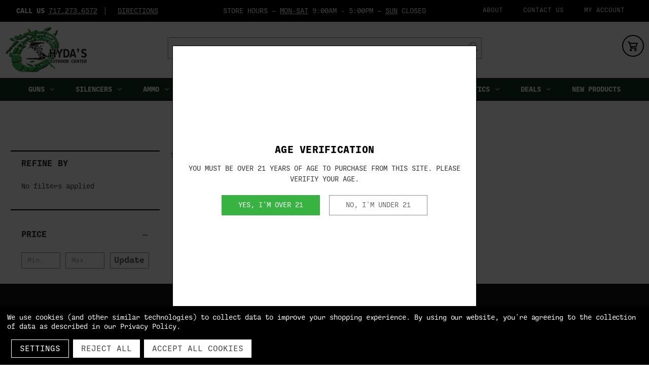

--- FILE ---
content_type: text/html; charset=UTF-8
request_url: https://shydasoutdoorcenter.com/brands/Sauer.html
body_size: 26961
content:


<!DOCTYPE html>
<html class="no-js" lang="en">
    <head>
        <title>Sauer Products - Shydas Outdoor Center</title>
        <link rel="dns-prefetch preconnect" href="https://cdn11.bigcommerce.com/s-d5z3n0rw5y" crossorigin><link rel="dns-prefetch preconnect" href="https://fonts.googleapis.com/" crossorigin><link rel="dns-prefetch preconnect" href="https://fonts.gstatic.com/" crossorigin>
        <link rel='canonical' href='https://shydasoutdoorcenter.com/brands/Sauer.html' /><meta name='platform' content='bigcommerce.stencil' />
        
        

        <link href="https://cdn11.bigcommerce.com/s-d5z3n0rw5y/product_images/shyda-fav.png?t&#x3D;1656430062" rel="shortcut icon">
        <meta name="viewport" content="width=device-width, initial-scale=1">
        <meta name="google-site-verification" content="CHLrhWzCJtwEd15Bt5bS2IZWKGC8gkisGndhCVeQAPg">
        <style>
            /*@media screen and (max-width: 640px) {*/
            /*    #sd-product-set-carousel-80d812a2-4956-4675-b62f-05c881d396e6 > div > div {*/
            /*        width: calc(100vw - 45px) !important;*/
            /*        flex: 1 !important;*/
            /*    }*/
            /*    #sd-product-set-carousel-80d812a2-4956-4675-b62f-05c881d396e6 > div > div > div {*/
            /*         width: calc(100vw - 45px) !important;*/
            /*     }*/
            /*}*/
            @media screen and (min-width: 992px) and (max-width: 1025px) {
                .customMobileMenuContainer > .mobile-header {
                    display: none !important;
                }
            }
            @media screen and (min-width: 768px) and (max-width: 992px) {
                .searchproduct-holder {
                    display: none;
                }
            }
            .previewCart {
                padding-top: 7px;
            }
            .shipping-estimate-submit {
                text-transform: uppercase;
            }
            /* Home.html styles moved here */
            .heroCarousel .heroCarousel-image-wrapper {
                position: relative;
            }
            .heroCarousel .heroCarousel-image-wrapper::after {
                content: '';
                background: rgba(0,0,0,.5);
                position: absolute;
                top: 0;
                left: 0;
                height: 100%;
                width: 100%;
            }
            .heroCarousel-content {
                position: absolute !important;
                margin: 0 !important;
                background-color: transparent !important;
                transform: translateY(-50%) !important;
                top: 50% !important;
                box-shadow: none !important;
                text-transform: uppercase;
                text-align: left !important;
            }
            .heroCarousel-content .heroCarousel-title {
                font-family: 'ballinger mono', sans-serif;
                font-size: 4.2em;
                line-height: 1;
            }
            .heroCarousel-content .heroCarousel-description {
                font-size: 22px;
                line-height: 1.2;
                font-weight: normal;
                margin-top: 25px;
            }
            .heroCarousel-content a {
                background-color: #38B342;
                border: 0 !important;
                font-size: 18px;
                text-align: center;
                max-width: 300px;
                width: 100%;
            }
            [data-content-region='home_below_featured_products'] {
                max-width: 1550px;
                margin: 0 auto;
            }
            @media screen and (max-width: 991px) {
                #main-content {
                    margin-top: 60px !important;
                }
                .heroCarousel {
                    max-height: 76vh;
                }
            }
            @media screen and (max-width: 390px) {
                .heroCarousel {
                    max-height: 65vh;
                }
            }
            .homepage > .banners {
                background-color: #37B341;
            }
            .homepage > .banners a:hover {
                text-decoration: underline !important;
            }
            /* END Home.html styles moved here */

        
            
            @media screen and (max-width: 700px) {
                div[data-content-region="home_below_featured_products"] div[data-sub-layout-container]:first-of-type [data-sub-layout="86dcdd13-05a5-43c1-ac0d-8ecbf3f9ea2f"] [data-test-id="product-widget-image"] {
                    max-width: 100% !important;
                    margin-top: 25px;
                    margin-bottom: 25px;
                }
                #bc-product-6db09f4c-9824-4a2e-8f4f-318ee7f5d3d0 {
                    padding: 0 12px;
                }
            }
            @media screen and (max-width: 400px) {
                li.product .card-body .card-title {
                    /*font-size: 16px !important;*/
                    font-size: .9rem !important;
                    white-space: normal;
                    /*word-break: break-all;*/
                }
                /*li.product img.card-image {*/
                /*    padding: 0 !important;*/
                /*}*/
                .footer-info-heading {
                    font-size: 18px !important;
                }
                [data-section-type="footer-categories"],
                [data-section-type="footer-brands"] {
                    width: 50% !important;
                }
                
            }
            nav.pagination {
                padding: 25px 0;
            }
            nav.pagination a {
                font-size: 21px !important;
            }
            .cart-actions.cart-content-padding-right {
               padding-bottom: 25px; 
               text-transform: uppercase;
            }
            .swal2-cancel.button {
                text-transform: uppercase;
            }
            .previewCartItem-image > img {
                padding: 10px;
            }
            .previewCartCheckout .button {
                text-transform: uppercase !important;
            }
            .modal-content .modal-body .productView {
                display: flex;
                flex-direction: inherit;
            }
            .modal-content .modal-body .productView-image {
                border: 0 !important;
            }
            .modal-content .modal-body .productView-image .productView-img-container img {
                position: relative;
            }
            @media screen and (max-width: 992px) {
                .modal-content .modal-body .productView {
                   padding-top: 25px;
                }
            }
            body {
                overflow-x: hidden;
            }
            main.body {
               margin-bottom: 0 !important; 
            }
            main.body.headerSticky {
                padding-top: 0 !important;
                margin-top: 0 !important;
            }
            h1, h2, h3, h4, h5, h6, p, a, li, div, form, button {
                font-family: ballinger-mono, sans-serif !important;
                font-weight: 400;
                font-style: normal;
            }
            #facetedSearch {
                border-top: 2px solid black !important;
            }
            #facetedSearch-navList {
                border-top: 2px solid black !important;
                padding-top: 25px;
                margin-top: 35px;
            }
            #facetedSearch-navList .accordion--navList > .accordion-block:not(:first-of-type) {
                border-top: 2px solid black !important;
                padding-top: 25px;
                margin-top: 35px;
            }
            .sidebarBlock.subcatlist > h2.sidebarBlock-heading,
            .sidebarBlock > h2.sidebarBlock-heading,
            #facetedSearch-navList .accordion-block button {
                background-color: white !important;
                font-size: 17px;
                font-weight: bold;
            }
            #facetedSearch-navList .accordion-block button > span {
                font-size: 17px;
                font-weight: bold;
            }
            .sidebarBlock-heading {
                border-top: 0 !important;
                border-left: 0 !important;
                border-right: 0 !important;
            }
            .sidebarBlock .navList,
            .facetedSearch-refineFilters.sidebarBlock,
            #facetedSearch-navList .accordion-block{
                border: 0 !important;
            }
            .sidebarBlock .navList-item {
                border-bottom: 0 !important;
                padding-top: 3px !important;
                padding-bottom: 3px !important;
            }
            .slick-next.slick-arrow,
            .slick-prev.slick-arrow {
                background-color: #fff !important;
                border: 1px solid black !important;
                color: black !important;
                transform: none !important;
                clip-path: none !important;
                width: 43px !important;
            }
            .slick-next.slick-arrow::before,
            .slick-prev.slick-arrow::before {
                color: black !important;
            }
            .slick-next::before {
                content: '\003E' !important;
                margin-top: -6px !important;
            }
            .clip-arrows.lightarrows .slick-prev::before{
                content: '\003C' !important;
                margin: -6px 0 0 0 !important;
            }
            .footer-info-holder>* {
                text-align: left !important;
            }
            .footer-info-holder a {
                color: white;
            }
            .pagination .pagination-list {
                text-align: center;
            }
            .pagination .pagination-list li {
                background-color: #fff !important;
                border: 1px solid transparent !important;
            }
            .pagination .pagination-list li a {
                color: black !important;
            }
            .pagination .pagination-list li.pagination-item--current {
                border-color: black !important;
            }
            .productView-options #add-to-cart-wrapper .form-action,
            .productView-options #add-to-cart-wrapper .form-action #form-action-addToCart {
                width: 100%;
            }
            .card-body:hover {
                cursor: pointer;
            }
            .card-body {
                padding-left: 5px !important;
                padding-right: 5px !important;
            }
            @media (min-width: 992px) {
                .card-body {
                    min-height: 14rem !important;
                }
            }
            [data-testid="POPUP"] input[type="email"] {
                text-transform: uppercase !important;
                font-weight: normal !important;
                border-radius: 0 !important;
                font-size: 16px !important;  
            }
            [data-testid="POPUP"] input[type="email"]::placeholder {
                text-transform: uppercase !important;
                font-weight: normal !important;
                font-size: 16px !important;  
            }
            [data-testid="POPUP"] button.go338491780 {
                text-transform: uppercase;
                font-weight: normal !important;
                border-radius: 0 !important;
                font-size: 16px !important;
                background: #39B343 !important;
            }
            [data-testid="POPUP"] button:not(.go338491780) {
                text-transform: uppercase;
                font-weight: normal !important;
                border-radius: 0 !important;
                font-size: 16px !important;
            }
            .newsletter-info + .klaviyo-form [data-testid="form-row"] {
                display: block !important;
            } 
            .newsletter-info + .klaviyo-form [data-testid="form-row"] [data-testid="form-component"] {
                padding: 0 !important;
            }
            .newsletter-info + .klaviyo-form [data-testid="form-row"] [data-testid="form-component"] #email_48286346::placeholder {
                font-size: 15px !important;
                color: white !important;
            }
            .newsletter-info + .klaviyo-form [data-testid="form-row"] [data-testid="form-component"] #email_48286346 {
                margin-bottom: 10px;
                background-color: transparent !important;
                border: 2px solid white !important;
                border-radius: 0 !important;
                text-transform: uppercase !important;
                color: white !important;
                font-size: 15px !important;
            }
            .newsletter-info + .klaviyo-form [data-testid="form-row"] [data-testid="form-component"]:last-of-type button {
                border-radius: 0 !important;
                font-weight: normal !important;
                font-size: 15px !important;
                background: #39B343 !important;
            }
            .style-parallel .style-action:not(.navPages-action-depth-max) {
                transform: none !important;
            }
            .style-parallel .style-action:not(.navPages-action-depth-max) > span {
                transform: none !important;
            }
            /*[data-test-id="product-widget-ratings"] > svg > path {*/
            /*    fill: black;*/
            /*}*/
            .card-figure .card-figcaption-body {
                display: none !important;
            }
            .productView-info dt {
                font-family: ballinger-mono, sans-serif !important;
                font-weight: bold;
            }
            .pagination .pagination-list li a {
                transform: none !important;
            }
            .pagination .pagination-list li a:hover {
                color: #ececec;
            }
            .style-parallel .pagination .pagination-item.pagination-item--next,
            .style-parallel .pagination .pagination-item.pagination-item--previous{
                clip-path: none !important;
                webkit-clip-path: none !important;
            }
            div[data-layout-name="Newsletter Container"],
            div[data-layout-name="Contact Map Section"] {
                max-width: 1300px;
                margin: 0 auto 75px;
            }
            div[data-layout-name="Newsletter Container"] > div:last-of-type {
                /*max-height: 525px;*/
max-height: 630px;
    min-height: 550px;
            } 
            div[data-layout-name="Newsletter Container"] > div:first-of-type [data-widget-id="ba2845f9-91ce-4eb0-8094-8813f89357ae"] [data-edit-mode],
            div[data-layout-name="Newsletter Container"] > div > div:first-of-type [data-edit-mode] {
                max-width: 57%;
                margin: 0 auto;
            }
            div[data-layout-name="Newsletter Container"] > div:first-of-type [data-widget-id="2b64b7a1-5896-4f40-adab-b61d3a916b00"] [data-edit-mode],
            div[data-layout-name="Newsletter Container"] > div > div:nth-of-type(2) [data-edit-mode] {
                max-width: 80%;
                margin: 0 auto;
            }
            div[data-content-region="home_below_featured_products"] div[data-sub-layout-container]:first-of-type [data-sub-layout="86dcdd13-05a5-43c1-ac0d-8ecbf3f9ea2f"] [data-test-id="product-widget-image"] {
                max-width: 80%;
                max-height: 100%;
                background-color: white;
                padding: 20px;
            }
            #sd-product-set-carousel-80d812a2-4956-4675-b62f-05c881d396e6  {
                margin-top: 25px;
                margin-bottom: 25px;
            }
            #sd-product-set-carousel-917d3fd1-24c6-4717-a6f0-bea7f80a93c9 > div > div,
            #sd-product-set-carousel-80d812a2-4956-4675-b62f-05c881d396e6 > div > div  {
                margin: 0 12.5px;
            }
            #sd-product-set-carousel-917d3fd1-24c6-4717-a6f0-bea7f80a93c9 > div > div > div,
            #sd-product-set-carousel-80d812a2-4956-4675-b62f-05c881d396e6 > div > div > div {
                background-color: #c5c5c5;
                padding: 20px;
                height: 480px;
                position: relative;
            }
            #sd-product-set-carousel-917d3fd1-24c6-4717-a6f0-bea7f80a93c9 > div > div > div [data-test-id="product-set-widget-name"],
            #sd-product-set-carousel-80d812a2-4956-4675-b62f-05c881d396e6 > div > div > div [data-test-id="product-set-widget-name"] {
                text-align: left;
                width: 100%;
                font-size: 18px;
                color: black;
                margin-top: 15px;
            }
            #sd-product-set-carousel-917d3fd1-24c6-4717-a6f0-bea7f80a93c9 > div > div > div [data-test-id="product-set-widget-name"] > a,
            #sd-product-set-carousel-80d812a2-4956-4675-b62f-05c881d396e6 > div > div > div [data-test-id="product-set-widget-name"] > a {
                color: black;
            }
            #sd-product-set-carousel-917d3fd1-24c6-4717-a6f0-bea7f80a93c9 > div > div > div [data-test-id="product-set-widget-price"],
            #sd-product-set-carousel-80d812a2-4956-4675-b62f-05c881d396e6 > div > div > div [data-test-id="product-set-widget-price"] {
                text-align: left;
                color: black;
                margin-top: 15px;
                width: 100%;
            }
            #sd-product-set-carousel-917d3fd1-24c6-4717-a6f0-bea7f80a93c9 > div > div > div [data-test-id="product-set-widget-ratings"],
            #sd-product-set-carousel-80d812a2-4956-4675-b62f-05c881d396e6 > div > div > div [data-test-id="product-set-widget-ratings"] {
                position: absolute;
                top: 20px;
                left: 15px;
            }
            #sd-product-set-carousel-917d3fd1-24c6-4717-a6f0-bea7f80a93c9 > div > div > div > div:last-of-type,
            #sd-product-set-carousel-80d812a2-4956-4675-b62f-05c881d396e6 > div > div > div > div:last-of-type {
                margin-top: auto;
                width: 100%;
                text-align: center;
                padding: 0 !important;
            }
            #sd-product-set-carousel-917d3fd1-24c6-4717-a6f0-bea7f80a93c9 > div > div > div > div:last-of-type > a,
            #sd-product-set-carousel-80d812a2-4956-4675-b62f-05c881d396e6 > div > div > div > div:last-of-type > a {
                background: #39B343;
                color: white;
                font-size: 14px;
                border-radius: 0 !important;
            }
            #sd-product-set-carousel-917d3fd1-24c6-4717-a6f0-bea7f80a93c9 > div > div > div > a,
            #sd-product-set-carousel-80d812a2-4956-4675-b62f-05c881d396e6 > div > div > div > a {
                height: 260px;
                padding-bottom: 0;
                background-color: white;
            }
            #sd-product-set-carousel-917d3fd1-24c6-4717-a6f0-bea7f80a93c9 > div > div > div > a img,
            #sd-product-set-carousel-80d812a2-4956-4675-b62f-05c881d396e6 > div > div > div > a img {
                object-fit:contain;
                object-position: center 60%;
                padding: 40px 25px 25px;
            }
            div[data-content-region="home_below_featured_products"] div[data-sub-layout-container]:first-of-type {
                max-width: 1300px;
                margin: 0 auto;
                padding-top: 50px;
                padding-bottom: 50px;
            }
            div[data-content-region="home_below_featured_products"] div[data-sub-layout-container]:first-of-type > div:last-of-type > div {
                max-width: 450px;
            }
            div[data-content-region="home_below_featured_products"] div[data-sub-layout-container]:first-of-type [data-test-id="product-widget-brand"] {
                display: none !important;
            }
            div[data-content-region="home_below_featured_products"] div[data-sub-layout-container]:first-of-type [data-test-id="product-widget-name"] > a {
                font-size: 34px;
                line-height: 1.1;
                color: white;
            }
            div[data-content-region="home_below_featured_products"] div[data-sub-layout-container]:first-of-type [data-test-id="product-widget-price"] {
                font-size: 22px;
                line-height: 1.1;
                color: black
            }
            div[data-content-region="home_below_featured_products"] div[data-sub-layout-container]:first-of-type [data-test-id="product-widget-price"] + div {
                width: 100%;
                text-align: center;
            }
            div[data-content-region="home_below_featured_products"] div[data-sub-layout-container]:first-of-type [data-test-id="product-widget-price"] + div > a {
                background-color: white;
                color: black;
                width: 100%;
            }
            .heroCarousel-content .heroCarousel-description {
                max-width: 400px;
            }
            .icon.navPages-action-moreIcon {
               transform: none !important; 
            }
            .powered-by {
                color: #9F9F9F !important;
            }
            .footer-info-heading {
                font-size: 25px !important;
            }
            .mobileSearchForm {
                display: none;
                background-color: white;
                width: 100%;
                position: absolute;
                left: 0;
                top: 50px;
                top: 35px;
                padding: 0 15px 15px;
            }
            @media screen and (max-width: 991px) {
                .mobileSearchForm {
                    display: block;
                }
            }
            .mobileSearchForm form {
                margin-bottom: 0;
            }
            .mobileSearchForm .form-field {
                margin-bottom: 0;
            }
            .menu-container {
                position: relative;
                z-index: 1;
            }
            .navPages-list--user a {
                text-transform: uppercase;
            }
            .navPages-container.is-open + .menu-container {
                position: absolute !important;
                z-index: 99;
                top: 0;
                background-color: white;
            }
            .top-right > a {
                background-color: #145019 !important;
            }
            .accordion-navigation .accordion-title, label, a > span, input, textarea {
                font-family: ballinger-mono, sans-serif !important;
            }
            .accordion .accordion-block .accordion-navigation, .sidebarBlock-heading {
                background-color: #eeeeee !important;
                text-transform: uppercase !important;
            }
            .sidebarBlock-heading {
                border-top: 1px solid #ccc;
                border-right: 1px solid #ccc;
                border-left: 1px solid #ccc;
            }
            .heroCarousel-content {
                overflow: visible !important;
            }
            .addtocart-btn a {
                color: white !important;
            }
            li.product .card-img-container  {
                background-color: #fff;
                padding: 15px;
                margin: 15px;
            }
            .card-img-container:after {
                padding-bottom: 78% !important;
            }
            li.product img.card-image {
                padding: 15px;
                /*margin: 0 auto;*/
                display: block;
            } 
            li.product .card-figure {
                border-bottom: 0;
                background-color: #C5C5C5;
            }
            li.product .card-body {
                background-color: #C5C5C5;
            }
            li.product .card-body .card-title {
                text-transform: uppercase;
                font-size: 1.6em;
            }
            h2.page-heading {
                text-transform: uppercase;
            }
            h2.page-heading span::before,
            h2.page-heading span::after {
                display: none !important;
            }
            .card-figcaption-button.quickview svg,
            .card-figcaption-button.compareprod-btn svg {
                fill: white;
            }
            #form-action-addToCart,
            .form-wishlist,
            .style-parallel .style-action:not(.navPages-action-depth-max).style-inverse,
            .button.dropdown-menu-button.style-action {
                transform: none !important;
            }
            #form-action-addToCart > span,
            .form-wishlist > span,
            .style-parallel .style-action:not(.navPages-action-depth-max).style-inverse > span,
            .socialLinks-item.socialLinks-item--email.style-action.style-inverse a,
            .socialLinks-item a,
            .button.dropdown-menu-button.style-action > span,
            .button.dropdown-menu-button.style-action > i,
            .button.button--icon.style-action,
            .button.button--icon.style-action span, 
            .button.button--icon.style-action i,
            .button.button--primary.style-action,
            .button.button--primary.style-action > span {
                transform: none !important;
            }
            .style-parallel form #wishlist-dropdown.is-open {
                margin-left: 0 !important;
            }
            .style-parallel form #wishlist-dropdown.is-open > li:first-of-type {
                border-top: 1px solid gray;
            }
            @media screen and (max-width: 768px) {
                .productCarousel-slide .card .price-section {
                    margin-top: 25px;
                }
                .main-nav ul li a.navPages-action {
                    color: white !important;
                }
            }
            @media (min-width: 992px) {
                .card-body p.card-text {
                    height: auto !important;
                }
                .footer-info-holder, .footer-info-col {
                    width: 25% !important;
                }
            }
            .productView-options button, 
            .productView-options a span {
                text-transform: uppercase !important;
            }
            a[href*='cart.php'],
            button > span {
                text-transform: uppercase;
            }
            .contact-page-content {
                display: flex;
                justify-content: space-between;
                flex-wrap: wrap;
            }
            .sale-flag-sash {
                background-color: #ff0000 !important;
                transform: rotate(45deg) !important;
                left: initial !important;
                right: -25px;
            }
            .sale-flag-sash::before {
                content: '';
                height: 40px;
                width: 100%;
                position: absolute;
                top: -40px;
                background-color: red;
                left: 0;
            }
            .sale-flag-sash > span {
                position: relative;
                top: -12px;
            }
            @media screen and (max-width: 640px) {
                .sale-flag-sash > span {
                    top: -5px;
                    left: -3px;
                }
            }
            .navPages-container {
                z-index: 0 !important;
            }
            .quickSearch-active + header .navPages-container {
                z-index: -1 !important;
            }
            .topDirectionsLink::after {
                display: none !important;
            }
            .top-right a,
            .top-right a span {
                position: relative !important;
                transform: none !important;
                display: inline-block;
                background-color: transparent !important;
                height: initial !important;
            }
            .top-right a {
                padding: .78571rem 1.14286rem !important;
            }
            .top-left a {
                text-decoration: underline !important;
            }
            .mobilemain-nav,
            .navUser-action.gift-cert {
                display: none !important;
            }
            @media (min-width: 992px) {
                .top-left.announc-enable.action-btn-enable,
                .top-right.action-btn-enable, .top-right.announc-enable, .top-right.store-number-enable {
                    width: 29.33% !important;
                }
                .top-center.store-email-enable.action-btn-enable, .top-center.store-number-enable.action-btn-enable {
                    width: 41.33% !important;
                }
            }
            .searchfeatured-products, .searchlatest-products, .searchpopular-products {
                width: 50% !important;
            }
            .footer {
                text-transform: uppercase;
            }
            .countPill.cart-quantity.countPill--positive {
                border: 1px solid #38B340;
                top: -2px;
                right: 0px;
                font-size: 9px;
                height: 12px;
                width: 12px;
                align-items: center;
                justify-content: center;
                display: flex;
                padding: 6px;
                color: white;
                background-color: #38B340;
            }
            .navUser-item--cart > a {
                border: 2px solid black;
                border-radius: 50%;
                height: 43px;
                width: 43px;
            }
            .headerRight .navUser .navUser-action svg {
                margin-left: -1px;
            }
            .navUser-action.navUser-action--quickSearch {
                border: 1px solid black;
                border-radius: 50%;
                height: 43px;
                width: 43px;
                margin-right: 10px;
            }
            .previewCartAction .button {
                text-transform: uppercase;
            }
            .customSearchBtn {
                border: 1px solid #8E8E8F;
                border-left: none;
            }
            .customSearchBtn svg {
                fill: #8E8E8F;
            }
            .customSearchInput::placeholder,
            #nav-menu-quick-search::placeholder {
                opacity: .5 !important;
                color: #8E8E8F !important;
            }
            .prod-desc ul > li > a {
                text-transform: uppercase;
            }
            #popup-box-content .popup-logo {
                display: none !important;
            }
            #popup-box-content .form-input {
                clip-path: none !important;
                webkit-clip-path: none !important;
                text-transform: uppercase !important;
            }
            .footer.top-new,
            div[data-content-region="above_footer"] {
                margin-top: 0 !important;
            }
            
            .button.klaviyo-bis-trigger {
                display: block;
                background-color: red;
                color: white;
                border-color: red;
            }
            .form-wishlist {
                display: block !important;
                width: 100% !important;
            }
            .form-wishlist > a {
                width: 100% !important;
            }
            .form-wishlist > ul {
                padding-right: 0 !important;
            }
            .form-wishlist > ul li,
            .form-wishlist > ul li input {
                text-transform: uppercase;
            }
            .pageBanner {
                background-position: center;
                height: 350px;
                width: 100%;
                 margin: 0 0 25px 0 !important; 
                background-size: cover;
                background-repeat: no-repeat;
            }
            /* Contact page container */
            .container-4 {
                margin: 0 auto !important;
                padding: 0 !important;
            }
            @media screen and (min-width: 1401px) {
                .container-4 {
                    padding: 0 6rem !important;
                }
            }
            @media screen and (max-width: 1024px) {
                .mobile-header {
                    display: flex !important;
                } 
                .top-left {
                    display: block !important;
                }
                /*.top-center {*/
                /*    display: none !important;*/
                /*}*/
            }
            @media screen and (max-width: 991px) {
                .top-center {
                    display: none !important;
                }
            }
            @media screen and (max-width: 768px) {
                .heroCarousel-content .heroCarousel-title {
                    font-size: 3.5em;
                }
                .productView-product .productView-title {
                    font-size: 2.2em !important;
                }
                .productView-product .productView-rating > span:last-of-type {
                    display: block;
                    margin-top: 5px;
                    margin-bottom: 5px;
                }
                .productView-product .productView-rating > a {
                    margin-bottom: 15px;
                }
                .productView-price .price.price--withoutTax {
                    font-size: 1.8em;
                }
            }
            #notice21 {
                position: fixed;
                top: 50%;
                transform: translateY(-50%);
                z-index: 999;
                background-color: white;
                border: 1px solid black;
                max-width: 600px;
                width: 75vw;
                height: 75vh;
                max-height: 600px;
                margin: 0 auto;
                left: 0;
                right: 0;
                text-align: center;
                /*display: flex;*/
                flex-direction: column;
                align-items: center;
                justify-content: center;
            }
            .notice21-inner {
                background-color: white;
                height: 100%;
                width: 100%;
                padding: 0 25px;
                z-index: 9999999;
                position: relative;
                display: flex;
                flex-direction: column;
                align-items: center;
                justify-content: center;
            }
            .notice21-inner h4 {
                margin-top: 0;
                font-weight: bold;
            }
            .notice21-inner .btn-primary.button {
                background-color: #38B342;
                border-color: #38B342;
                color: white;
            }
            #notice21::after {
                content: '';
                background-color: rgba(0,0,0,.75);
                height: 100vh;
                width: 100vw;
                position: absolute;
                z-index: 9999998;
            }
            .cat-banner {
                margin-bottom: 25px;
                min-height: 200px;
                object-fit: cover;
                object-position: center center;
            }
            .customMobileMenuContainer {
                padding: 0 !important;
            }
            .customMobileMenuContainer > .mobile-header {
                background-color: white;
            }
            #consent-manager > div > div {
                background-color: black !important;
            }
            #consent-manager button {
                text-transform: uppercase;
                border-radius: 0 !important;
            }
        </style>

        <script>
            document.documentElement.className = document.documentElement.className.replace('no-js', 'js');
        </script>

        <script>
    function browserSupportsAllFeatures() {
        return window.Promise
            && window.fetch
            && window.URL
            && window.URLSearchParams
            && window.WeakMap
            // object-fit support
            && ('objectFit' in document.documentElement.style);
    }

    function loadScript(src) {
        var js = document.createElement('script');
        js.src = src;
        js.onerror = function () {
            console.error('Failed to load polyfill script ' + src);
        };
        document.head.appendChild(js);
    }

    if (!browserSupportsAllFeatures()) {
        loadScript('https://cdn11.bigcommerce.com/s-d5z3n0rw5y/stencil/63e4f5f0-c24d-013e-d7fa-0eb071317f27/e/d95121b0-9294-013e-4ea2-6233991f33c4/dist/theme-bundle.polyfills.js');
    }
</script>


        <script>
            window.lazySizesConfig = window.lazySizesConfig || {};
            window.lazySizesConfig.loadMode = 1;
        </script>
        <script async src="https://cdn11.bigcommerce.com/s-d5z3n0rw5y/stencil/63e4f5f0-c24d-013e-d7fa-0eb071317f27/e/d95121b0-9294-013e-4ea2-6233991f33c4/dist/theme-bundle.head_async.js"></script>

       

        <link href="https://fonts.googleapis.com/css?family=Montserrat:600,700,500%7CAudiowide:400&display=swap" rel="stylesheet">
        <link data-stencil-stylesheet href="https://cdn11.bigcommerce.com/s-d5z3n0rw5y/stencil/63e4f5f0-c24d-013e-d7fa-0eb071317f27/e/d95121b0-9294-013e-4ea2-6233991f33c4/css/theme-98eb7460-d08e-013e-c148-1e6a410aeef2.css" rel="stylesheet">

        <!-- Start Tracking Code for analytics_facebook -->

<script data-bc-cookie-consent="4" type="text/plain">
!function(f,b,e,v,n,t,s){if(f.fbq)return;n=f.fbq=function(){n.callMethod?n.callMethod.apply(n,arguments):n.queue.push(arguments)};if(!f._fbq)f._fbq=n;n.push=n;n.loaded=!0;n.version='2.0';n.queue=[];t=b.createElement(e);t.async=!0;t.src=v;s=b.getElementsByTagName(e)[0];s.parentNode.insertBefore(t,s)}(window,document,'script','https://connect.facebook.net/en_US/fbevents.js');

fbq('set', 'autoConfig', 'false', '564119405778973');
fbq('dataProcessingOptions', []);
fbq('init', '564119405778973', {"external_id":"72edc51e-5bd1-4e73-8c2f-a01b26951719"});
fbq('set', 'agent', 'bigcommerce', '564119405778973');

function trackEvents() {
    var pathName = window.location.pathname;

    fbq('track', 'PageView', {}, "");

    // Search events start -- only fire if the shopper lands on the /search.php page
    if (pathName.indexOf('/search.php') === 0 && getUrlParameter('search_query')) {
        fbq('track', 'Search', {
            content_type: 'product_group',
            content_ids: [],
            search_string: getUrlParameter('search_query')
        });
    }
    // Search events end

    // Wishlist events start -- only fire if the shopper attempts to add an item to their wishlist
    if (pathName.indexOf('/wishlist.php') === 0 && getUrlParameter('added_product_id')) {
        fbq('track', 'AddToWishlist', {
            content_type: 'product_group',
            content_ids: []
        });
    }
    // Wishlist events end

    // Lead events start -- only fire if the shopper subscribes to newsletter
    if (pathName.indexOf('/subscribe.php') === 0 && getUrlParameter('result') === 'success') {
        fbq('track', 'Lead', {});
    }
    // Lead events end

    // Registration events start -- only fire if the shopper registers an account
    if (pathName.indexOf('/login.php') === 0 && getUrlParameter('action') === 'account_created') {
        fbq('track', 'CompleteRegistration', {}, "");
    }
    // Registration events end

    

    function getUrlParameter(name) {
        var cleanName = name.replace(/[\[]/, '\[').replace(/[\]]/, '\]');
        var regex = new RegExp('[\?&]' + cleanName + '=([^&#]*)');
        var results = regex.exec(window.location.search);
        return results === null ? '' : decodeURIComponent(results[1].replace(/\+/g, ' '));
    }
}

if (window.addEventListener) {
    window.addEventListener("load", trackEvents, false)
}
</script>
<noscript><img height="1" width="1" style="display:none" alt="null" src="https://www.facebook.com/tr?id=564119405778973&ev=PageView&noscript=1&a=plbigcommerce1.2&eid="/></noscript>

<!-- End Tracking Code for analytics_facebook -->

<!-- Start Tracking Code for analytics_siteverification -->

<meta name="google-site-verification" content="gkzYR_U2o8R6AHFs5I10BBKBJJCh07HEpeMq8XD-qdM" />

<!-- End Tracking Code for analytics_siteverification -->


<script>window.consentManagerStoreConfig = function () { return {"storeName":"Shydas Outdoor Center","privacyPolicyUrl":"https:\/\/shydas-outdoors.mybigcommerce.com\/privacy-policy\/","writeKey":null,"improvedConsentManagerEnabled":true,"AlwaysIncludeScriptsWithConsentTag":true}; };</script>
<script type="text/javascript" src="https://cdn11.bigcommerce.com/shared/js/bodl-consent-32a446f5a681a22e8af09a4ab8f4e4b6deda6487.js" integrity="sha256-uitfaufFdsW9ELiQEkeOgsYedtr3BuhVvA4WaPhIZZY=" crossorigin="anonymous" defer></script>
<script type="text/javascript" src="https://cdn11.bigcommerce.com/shared/js/storefront/consent-manager-config-3013a89bb0485f417056882e3b5cf19e6588b7ba.js" defer></script>
<script type="text/javascript" src="https://cdn11.bigcommerce.com/shared/js/storefront/consent-manager-08633fe15aba542118c03f6d45457262fa9fac88.js" defer></script>
<script type="text/javascript">
var BCData = {};
</script>

<script nonce="{{nonce}}">
(function () {
    var xmlHttp = new XMLHttpRequest();

    xmlHttp.open('POST', 'https://bes.gcp.data.bigcommerce.com/nobot');
    xmlHttp.setRequestHeader('Content-Type', 'application/json');
    xmlHttp.send('{"store_id":"1002365785","timezone_offset":"-4.0","timestamp":"2026-01-21T11:44:58.49202700Z","visit_id":"8f9af07c-ed71-4bdc-9c03-b22de2b93738","channel_id":1}');
})();
</script>
<!-- Google tag (gtag.js) -->
<script data-bc-cookie-consent="3" type="text/plain" async src="https://www.googletagmanager.com/gtag/js?id=G-5GHST4CNBC"></script>
<script data-bc-cookie-consent="3" type="text/plain">
  window.dataLayer = window.dataLayer || [];
  function gtag(){dataLayer.push(arguments);}
  gtag('js', new Date());

  gtag('config', 'G-5GHST4CNBC');
</script><script data-bc-cookie-consent="3" type="text/plain"></script>


<style>
    
    /*
 * The Typekit service used to deliver this font or fonts for use on websites
 * is provided by Adobe and is subject to these Terms of Use
 * http://www.adobe.com/products/eulas/tou_typekit. For font license
 * information, see the list below.
 *
 * ballinger-mono:
 *   - http://typekit.com/eulas/00000000000000007735c69f
 *   - http://typekit.com/eulas/00000000000000007735c696
 *   - http://typekit.com/eulas/00000000000000007735c69c
 *   - http://typekit.com/eulas/00000000000000007735c6a1
 *   - http://typekit.com/eulas/00000000000000007735c6a5
 *
 * © 2009-2023 Adobe Systems Incorporated. All Rights Reserved.
 */
/*{"last_published":"2023-03-21 02:51:18 UTC"}*/


@font-face {
font-family:"ballinger-mono";
src:url("https://use.typekit.net/af/6c66a0/00000000000000007735c69f/30/l?primer=7cdcb44be4a7db8877ffa5c0007b8dd865b3bbc383831fe2ea177f62257a9191&fvd=n3&v=3") format("woff2"),url("https://use.typekit.net/af/6c66a0/00000000000000007735c69f/30/d?primer=7cdcb44be4a7db8877ffa5c0007b8dd865b3bbc383831fe2ea177f62257a9191&fvd=n3&v=3") format("woff"),url("https://use.typekit.net/af/6c66a0/00000000000000007735c69f/30/a?primer=7cdcb44be4a7db8877ffa5c0007b8dd865b3bbc383831fe2ea177f62257a9191&fvd=n3&v=3") format("opentype");
font-display:swap;font-style:normal;font-weight:300;font-stretch:normal;
}

@font-face {
font-family:"ballinger-mono";
src:url("https://use.typekit.net/af/612d42/00000000000000007735c696/30/l?primer=7cdcb44be4a7db8877ffa5c0007b8dd865b3bbc383831fe2ea177f62257a9191&fvd=n4&v=3") format("woff2"),url("https://use.typekit.net/af/612d42/00000000000000007735c696/30/d?primer=7cdcb44be4a7db8877ffa5c0007b8dd865b3bbc383831fe2ea177f62257a9191&fvd=n4&v=3") format("woff"),url("https://use.typekit.net/af/612d42/00000000000000007735c696/30/a?primer=7cdcb44be4a7db8877ffa5c0007b8dd865b3bbc383831fe2ea177f62257a9191&fvd=n4&v=3") format("opentype");
font-display:swap;font-style:normal;font-weight:400;font-stretch:normal;
}

@font-face {
font-family:"ballinger-mono";
src:url("https://use.typekit.net/af/eb575d/00000000000000007735c69c/30/l?primer=7cdcb44be4a7db8877ffa5c0007b8dd865b3bbc383831fe2ea177f62257a9191&fvd=n5&v=3") format("woff2"),url("https://use.typekit.net/af/eb575d/00000000000000007735c69c/30/d?primer=7cdcb44be4a7db8877ffa5c0007b8dd865b3bbc383831fe2ea177f62257a9191&fvd=n5&v=3") format("woff"),url("https://use.typekit.net/af/eb575d/00000000000000007735c69c/30/a?primer=7cdcb44be4a7db8877ffa5c0007b8dd865b3bbc383831fe2ea177f62257a9191&fvd=n5&v=3") format("opentype");
font-display:swap;font-style:normal;font-weight:500;font-stretch:normal;
}

@font-face {
font-family:"ballinger-mono";
src:url("https://use.typekit.net/af/c677d6/00000000000000007735c6a1/30/l?primer=7cdcb44be4a7db8877ffa5c0007b8dd865b3bbc383831fe2ea177f62257a9191&fvd=n7&v=3") format("woff2"),url("https://use.typekit.net/af/c677d6/00000000000000007735c6a1/30/d?primer=7cdcb44be4a7db8877ffa5c0007b8dd865b3bbc383831fe2ea177f62257a9191&fvd=n7&v=3") format("woff"),url("https://use.typekit.net/af/c677d6/00000000000000007735c6a1/30/a?primer=7cdcb44be4a7db8877ffa5c0007b8dd865b3bbc383831fe2ea177f62257a9191&fvd=n7&v=3") format("opentype");
font-display:swap;font-style:normal;font-weight:700;font-stretch:normal;
}

@font-face {
font-family:"ballinger-mono";
src:url("https://use.typekit.net/af/e4c7bb/00000000000000007735c6a5/30/l?primer=7cdcb44be4a7db8877ffa5c0007b8dd865b3bbc383831fe2ea177f62257a9191&fvd=n8&v=3") format("woff2"),url("https://use.typekit.net/af/e4c7bb/00000000000000007735c6a5/30/d?primer=7cdcb44be4a7db8877ffa5c0007b8dd865b3bbc383831fe2ea177f62257a9191&fvd=n8&v=3") format("woff"),url("https://use.typekit.net/af/e4c7bb/00000000000000007735c6a5/30/a?primer=7cdcb44be4a7db8877ffa5c0007b8dd865b3bbc383831fe2ea177f62257a9191&fvd=n8&v=3") format("opentype");
font-display:swap;font-style:normal;font-weight:800;font-stretch:normal;
}

.tk-ballinger-mono { font-family: "ballinger-mono",sans-serif; }
    
    
</style>

<!-- Google tag (gtag.js) -->
<script async src="https://www.googletagmanager.com/gtag/js?id=G-VWXGVBZMSR"></script>
<script>
  window.dataLayer = window.dataLayer || [];
  function gtag(){dataLayer.push(arguments);}
  gtag('js', new Date());

  gtag('config', 'G-VWXGVBZMSR');
</script>
    </head>
    <body class="style-parallel">
        <svg data-src="https://cdn11.bigcommerce.com/s-d5z3n0rw5y/stencil/63e4f5f0-c24d-013e-d7fa-0eb071317f27/e/d95121b0-9294-013e-4ea2-6233991f33c4/img/icon-sprite.svg" class="icons-svg-sprite"></svg>

        <a href="#main-content" class="skip-to-main-link">Skip to main content</a>


<div class="top-bar">
  <div class="container">

    <div class="top-left announc-enable action-btn-enable">

      <div class="companyInfo">
        <!--<svg height="15" xmlns="http://www.w3.org/2000/svg" viewBox="0 0 306.59 306.55">-->
        <!--  <path d="M85.24,6c4.6,1.57,9.14,3.49,11.33,8.11a24.56,24.56,0,0,1,2.59,9.64A209.15,209.15,0,0,0,109,84c2.19,6.79.17,12.76-4.84,17.77-11.63,11.66-23.22,23.36-34.89,35-1.42,1.4-1.78,2.39-.77,4.29q38,71.46,109.61,109.09c.44.23.9.43,2.06,1a17.12,17.12,0,0,1,1.77-2.51c11.33-11.4,22.73-22.72,34-34.16,5.62-5.69,12-7.34,19.65-4.88a195.67,195.67,0,0,0,56.15,9.32,33.49,33.49,0,0,1,10.77,1.87c5.46,2,8,6.91,9.68,12.19v65.87a7.1,7.1,0,0,0-.58,1c-3,8.71-8.79,13-18,12.72s-18.16-.53-27.19-1.4A282.09,282.09,0,0,1,197,295.47,288,288,0,0,1,89.3,226.59a287.09,287.09,0,0,1-61.94-93.36A289.26,289.26,0,0,1,5.61,24.57c-.07-7.7,3-13.49,10-17C16.81,7,18.11,6.53,19.37,6Z" transform="translate(-5.61 -6)"/>-->
        <!--</svg>-->
       <strong style="color: white;">CALL US </strong>
        <span><a href="tel:7172736572‬">717.273.6572‬</a></span>
      </div><!--.companyInfo ends-->
        <div class="topDirectionsLink"><a href="https://www.google.com/maps/dir//1635+S+Lincoln+Ave,+Lebanon,+PA+17042/@40.31302,-76.4100908,17z/data=!4m8!4m7!1m0!1m5!1m1!1s0x89c61cd507e1b99d:0xb662fdb0c8068361!2m2!1d-76.4079021!2d40.3130159" target="_blank">DIRECTIONS</a></div>
      <div class="emailInfo" style="display: none;">
        <svg height="12px" xmlns="http://www.w3.org/2000/svg" viewBox="0 0 400 280">
          <polygon points="0 67.5 0 214.22 104.8 146.1 0 67.5"/>
          <polygon points="400 214.22 400 67.5 295.2 146.1 400 214.22"/>
          <polygon points="200 217.5 130.36 165.27 0 250 0 280 400 280 400 250 269.64 165.27 200 217.5"/>
          <polygon points="0 30 200 180 400 30 400 0 0 0 0 30"/>
        </svg>
        <span><a href="mailto:guns@shydasoutdoorcenter.com">CONTACT US</a></span>
      </div><!--.emailInfo ends-->

    </div><!--.top-left ends-->

    <div class="top-center store-number-enable store-email-enable action-btn-enable">
      STORE HOURS — <u>MON-SAT</u> 9:00AM - 5:00PM — <u>SUN</u> CLOSED
    </div>

    <div class="top-right store-number-enable store-email-enable announc-enable">
        <a class="style-action" href="/about/"><span>ABOUT</span></a> 
        <a class="style-action" href="/contact-us/"><span>CONTACT US</span></a>
      <a class="style-action" href="/login.php"><span>MY ACCOUNT</span></a>
    </div>


  </div>
</div><!--.top-bar ends-->



<header id="header" class="header headerSticky" role="banner"  data-apitok="eyJ0eXAiOiJKV1QiLCJhbGciOiJFUzI1NiJ9.[base64].EUhjcATns_DAmw42S8eI8qiSHp-1Be0q-1-2QiO4znXwFk_OVuPemCDdJzSP2UvVMzJZfeSem4kau-yW7VvsIg">

    <!--<div class="navPages-container " id="menu" data-menu>-->
    <!--    -->
    <!--</div>-->

    <div class="container menu-container customMobileMenuContainer" style="/*z-index: -2;*/"> 

      <div class="mobile-header">
        <div class="headerLeft-mobile">
          <a href="#" class="mobileMenu-toggle" data-mobile-menu-toggle="menu">
              <span class="mobileMenu-toggleIcon">Toggle menu</span>
          </a>
        </div>

        <div class="headerCenter-mobile">
              <div class="header-logo">
                  <a href="https://shydasoutdoorcenter.com/" class="header-logo__link">
            <div class="header-logo-image-container">
                <img class="header-logo-image" src="https://cdn11.bigcommerce.com/s-d5z3n0rw5y/images/stencil/214x120/shydas-logo-240_1716914438__44422.original.png" alt="Shydas Outdoor Center" title="Shydas Outdoor Center" >
            </div>
</a>
              </div>
        </div>

        <div class="headerRight-mobile">
          <a class="navUser-action"
             data-cart-preview
             data-dropdown="cart-preview-dropdown"
             data-options="align:right"
             href="/cart.php"
             aria-label="Cart with 0 items"
          >
              

  <!--<svg height="18" xmlns="http://www.w3.org/2000/svg" viewBox="0 0 453.63 400.65">-->
  <!--  <path d="M374.27,324a52.38,52.38,0,0,0-21.5-4.6H143.87l-7.68-45.06H399.36L453.63,93.57H105.47L93.7,26.49H0V58.75H66.05L111.62,325A54.38,54.38,0,0,0,87,397.18c12.8,26.62,45.57,37.38,72.19,24.58a54.59,54.59,0,0,0,25.6-70.15H303.62a53.72,53.72,0,0,0,27.64,70.66c27.14,11.77,58.88-.51,70.66-27.65C414.21,367.48,401.41,335.74,374.27,324Z" transform="translate(0 -26.49)"/>-->
  <!--</svg>-->
  <svg xmlns="http://www.w3.org/2000/svg" width="19.18" height="18.748" viewBox="0 0 19.18 18.748">
  <g id="cart" transform="translate(0 1)">
    <path id="Path_5" data-name="Path 5" d="M1412.766,317.31h2.779l3.251,9.432v2.352h10.778" transform="translate(-1412.766 -317.31)" fill="none" stroke="#000" stroke-width="2"/>
    <path id="Path_6" data-name="Path 6" d="M1419.679,321.836h14.314l-1.827,6.029-10,.908" transform="translate(-1416.16 -319.402)" fill="none" stroke="#000" stroke-width="2"/>
    <g id="Ellipse_1" data-name="Ellipse 1" transform="translate(12.346 13.462)" fill="none" stroke="#000" stroke-width="2">
      <ellipse cx="2.143" cy="2.143" rx="2.143" ry="2.143" stroke="none"/>
      <ellipse cx="2.143" cy="2.143" rx="1.143" ry="1.143" fill="none"/>
    </g>
    <g id="Ellipse_2" data-name="Ellipse 2" transform="translate(3.876 13.462)" fill="none" stroke="#000" stroke-width="2">
      <ellipse cx="2.143" cy="2.143" rx="2.143" ry="2.143" stroke="none"/>
      <ellipse cx="2.143" cy="2.143" rx="1.143" ry="1.143" fill="none"/>
    </g>
  </g>
</svg>
              <span class="headerTitle navUser-item-cartLabel">Cart</span>
              <span class="countPill cart-quantity"></span>
          </a>
        </div>
      </div><!--.mobile-header ends-->

        <div class="mobileSearchForm">
            <form class="form"  action="/search.php" style="margin-top: 25px;">
                <fieldset class="form-fieldset">
                    <div class="form-field">
                        <label class="form-label is-srOnly" for="search_query_adv">Search Keyword:</label>
                        <div class="form-prefixPostfix wrap">
                            <input class="form-input customSearchInput" id="search_query_adv" name="search_query_adv" value="" placeholder="SEARCH" style="border-right: none;">
                            <!--<input class="button button--primary form-prefixPostfix-button--postfix" type="submit" value="Search"  style="width: 80px;margin-top: 0;text-align: center;padding-left: 1px;padding-right: 1px;text-transform: uppercase;">-->
                            <button class="quickSearch-magnifying-glass customSearchBtn" type="submit" value="Search">
                          <svg role="img" aria-labelledby="quicksearchicontitlemobile  quicksearchicondescmobile" height="18" xmlns="http://www.w3.org/2000/svg" xmlns:xlink="http://www.w3.org/1999/xlink" x="0px" y="0px" viewBox="0 0 413.1 413.1" enable-background="new 0 0 413.1 413.1" xml:space="preserve">
                            <title id="quicksearchicontitlemobile">Magnifying glass image</title>
                            <desc id="quicksearchicondescmobile">Large red circle with a black border</desc>
                            <path d="M289.5,49.6c-66.1-66.2-173.8-66.2-239.9,0c-66.1,66.1-66.1,173.8,0,239.9c63.9,63.9,166.4,66.1,233,6.6l13.5,13.5
                                      c-3.4,8.6-1.6,18.7,5.3,25.6l71,71c9.3,9.3,24.5,9.3,33.8,0c9.3-9.3,9.3-24.5,0-33.8l-71-71c-6.9-6.9-17-8.7-25.6-5.3l-13.5-13.5
                                      C355.6,216,353.4,113.5,289.5,49.6z M69.9,269.3c-55-55-55-144.4,0-199.4c55-55,144.4-55,199.4,0s55,144.4,0,199.4
                                      S124.9,324.2,69.9,269.3z"></path>
                            <path d="M103.4,102.1c24-24,51.9-41.4,81.3-52.3c-33.2-1.9-68.8,11-96.2,38.4c-27.7,27.7-40.6,63.9-38.2,97.6 C61,155.6,78.7,126.8,103.4,102.1z"></path>
                          </svg>
                        </button>
                        </div>
                    </div>
                </fieldset>
            </form>
        </div>

      <div class="headerLeft logo-active">


              <div class="header-logo">
                  <a href="https://shydasoutdoorcenter.com/" class="header-logo__link">
            <div class="header-logo-image-container">
                <img class="header-logo-image" src="https://cdn11.bigcommerce.com/s-d5z3n0rw5y/images/stencil/214x120/shydas-logo-240_1716914438__44422.original.png" alt="Shydas Outdoor Center" title="Shydas Outdoor Center" >
            </div>
</a>
              </div>


      </div><!--.headerLeft ends-->


      <div class="headerCenter">

          
          
<form class="form"  action="/search.php" style="margin-top: 31px;">
    <fieldset class="form-fieldset">
        <div class="form-field" style="margin-bottom: 0;">
            <label class="form-label is-srOnly" for="search_query_adv">Search Keyword:</label>
            <div class="form-prefixPostfix wrap">
                <input class="form-input customSearchInput" id="search_query_adv" name="search_query_adv" value="" placeholder="SEARCH" style="border-right: none;">
                <!--<input class="button button--primary form-prefixPostfix-button--postfix" type="submit" value="Search"  style="width: 80px;margin-top: 0;text-align: center;padding-left: 1px;padding-right: 1px;text-transform: uppercase;">-->
                <button class="quickSearch-magnifying-glass customSearchBtn" type="submit" value="Search">
              <svg role="img" aria-labelledby="quicksearchicontitlemobile  quicksearchicondescmobile" height="18" xmlns="http://www.w3.org/2000/svg" xmlns:xlink="http://www.w3.org/1999/xlink" x="0px" y="0px" viewBox="0 0 413.1 413.1" enable-background="new 0 0 413.1 413.1" xml:space="preserve">
                <title id="quicksearchicontitlemobile">Magnifying glass image</title>
                <desc id="quicksearchicondescmobile">Large red circle with a black border</desc>
                <path d="M289.5,49.6c-66.1-66.2-173.8-66.2-239.9,0c-66.1,66.1-66.1,173.8,0,239.9c63.9,63.9,166.4,66.1,233,6.6l13.5,13.5
                          c-3.4,8.6-1.6,18.7,5.3,25.6l71,71c9.3,9.3,24.5,9.3,33.8,0c9.3-9.3,9.3-24.5,0-33.8l-71-71c-6.9-6.9-17-8.7-25.6-5.3l-13.5-13.5
                          C355.6,216,353.4,113.5,289.5,49.6z M69.9,269.3c-55-55-55-144.4,0-199.4c55-55,144.4-55,199.4,0s55,144.4,0,199.4
                          S124.9,324.2,69.9,269.3z"></path>
                <path d="M103.4,102.1c24-24,51.9-41.4,81.3-52.3c-33.2-1.9-68.8,11-96.2,38.4c-27.7,27.7-40.6,63.9-38.2,97.6 C61,155.6,78.7,126.8,103.4,102.1z"></path>
              </svg>
            </button>
            </div>
        </div>
    </fieldset>
</form>    
<form class="form" onsubmit="return false" data-url="/search.php" data-quick-search-form="" style="margin-top: 25px; display: none;">
        <fieldset class="form-fieldset" style="display: flex;">
            <div class="form-field" style="width: 100%; margin-bottom: 0;">
                <label class="is-srOnly" for="nav-menu-quick-search">Search</label>
                <input class="form-input" name="nav-menu-quick-search" placeholder="SEARCH">
            </div>

            <button class="quickSearch-magnifying-glass" type="submit">
              <svg role="img" aria-labelledby="quicksearchicontitlemobile  quicksearchicondescmobile" height="18" xmlns="http://www.w3.org/2000/svg" xmlns:xlink="http://www.w3.org/1999/xlink" x="0px" y="0px" viewBox="0 0 413.1 413.1" enable-background="new 0 0 413.1 413.1" xml:space="preserve">
                <title id="quicksearchicontitlemobile">Magnifying glass image</title>
                <desc id="quicksearchicondescmobile">Large red circle with a black border</desc>
                <path d="M289.5,49.6c-66.1-66.2-173.8-66.2-239.9,0c-66.1,66.1-66.1,173.8,0,239.9c63.9,63.9,166.4,66.1,233,6.6l13.5,13.5
                          c-3.4,8.6-1.6,18.7,5.3,25.6l71,71c9.3,9.3,24.5,9.3,33.8,0c9.3-9.3,9.3-24.5,0-33.8l-71-71c-6.9-6.9-17-8.7-25.6-5.3l-13.5-13.5
                          C355.6,216,353.4,113.5,289.5,49.6z M69.9,269.3c-55-55-55-144.4,0-199.4c55-55,144.4-55,199.4,0s55,144.4,0,199.4
                          S124.9,324.2,69.9,269.3z"></path>
                <path d="M103.4,102.1c24-24,51.9-41.4,81.3-52.3c-33.2-1.9-68.8,11-96.2,38.4c-27.7,27.7-40.6,63.9-38.2,97.6 C61,155.6,78.7,126.8,103.4,102.1z"></path>
              </svg>
            </button>
        </fieldset>
    </form>

      </div><!--.headerCenter ends-->


      <div class="headerRight logo-active">
        <nav class="navUser">

    <ul class="navUser-section navUser-section--alt">

        <li class="navUser-item">
            <a class="navUser-action navUser-item--compare"
               href="/compare"
               data-compare-nav
               aria-label="Compare"
            >
            <svg role="img" aria-labelledby="usericontitle  usericondesc" height="20" xmlns="http://www.w3.org/2000/svg" viewBox="0 0 18.08 15.31">
              <title id="usericontitle">User Icon image</title>
              <desc id="usericondesc">Filled in black circle with a filled in black body shape underneath</desc>
              <path d="M6.5,10.28a.36.36,0,0,0-.26.11.36.36,0,0,0-.12.27v2.55H1v-11H8.54V3.61a.88.88,0,0,1,.53-.17h.55V1.73a.35.35,0,0,0-.35-.34H.34A.34.34,0,0,0,0,1.73v12a.35.35,0,0,0,.34.35H7A.32.32,0,0,0,7.26,14l.85-.95V10.28Z" transform="translate(0 -1.39)"/><path class="cls-1" d="M5.48,9.18,7.69,7.36a.22.22,0,0,0,0-.31c-.22-.22-2.28-1.77-2.28-1.77s-.28-.28-.28.09v1H2s-.13,0-.13.17V7.93c0,.24.16.2.16.2H5.22v1C5.22,9.46,5.48,9.18,5.48,9.18Z" transform="translate(0 -1.39)"/>
              <path d="M17.74,4H8.8a.34.34,0,0,0-.34.34V16.35a.34.34,0,0,0,.34.34h6.67a.33.33,0,0,0,.25-.11L18,14a.35.35,0,0,0,.09-.23V4.3A.34.34,0,0,0,17.74,4ZM17,12.86H15a.37.37,0,0,0-.27.11.39.39,0,0,0-.11.27v2.55H9.49v-11H17v8Z" transform="translate(0 -1.39)"/><path class="cls-1" d="M12.65,12.29s.28.27.28-.09v-.95H16.1s.13,0,.13-.17V9.63c0-.23-.15-.19-.15-.19H12.86v-1c0-.3-.26,0-.26,0l-2.21,1.83a.21.21,0,0,0,0,.31C10.59,10.73,12.65,12.29,12.65,12.29Z" transform="translate(0 -1.39)"/>
            </svg>
             <span class="headerTitle">Compare</span>
             <span class="countPill countPill--positive countPill--alt"></span>
            </a>
        </li>


        <li class="navUser-item" style="display: none !important;">

          <a class="navUser-action navUser-action--quickSearch"
             href="#" data-search="quickSearch"
             aria-controls="quickSearch"
             aria-expanded="false"
             aria-label="Search"
          >
          <svg role="img" aria-labelledby="quicksearchicontitle  quicksearchicondesc" height="18" xmlns="http://www.w3.org/2000/svg" xmlns:xlink="http://www.w3.org/1999/xlink" x="0px" y="0px" viewBox="0 0 413.1 413.1" enable-background="new 0 0 413.1 413.1" xml:space="preserve">
            <title id="quicksearchicontitle">Magnifying glass image</title>
            <desc id="quicksearchicondesc">Large red circle with a black border</desc>
            <path d="M289.5,49.6c-66.1-66.2-173.8-66.2-239.9,0c-66.1,66.1-66.1,173.8,0,239.9c63.9,63.9,166.4,66.1,233,6.6l13.5,13.5
                      c-3.4,8.6-1.6,18.7,5.3,25.6l71,71c9.3,9.3,24.5,9.3,33.8,0c9.3-9.3,9.3-24.5,0-33.8l-71-71c-6.9-6.9-17-8.7-25.6-5.3l-13.5-13.5
                      C355.6,216,353.4,113.5,289.5,49.6z M69.9,269.3c-55-55-55-144.4,0-199.4c55-55,144.4-55,199.4,0s55,144.4,0,199.4
                      S124.9,324.2,69.9,269.3z"></path>
            <path d="M103.4,102.1c24-24,51.9-41.4,81.3-52.3c-33.2-1.9-68.8,11-96.2,38.4c-27.7,27.7-40.6,63.9-38.2,97.6 C61,155.6,78.7,126.8,103.4,102.1z"></path>
          </svg>
          <!-- <span class="headerTitle">Search</span> -->
          </a>
        </li>


            <li class="navUser-item" style="display: none;">
              <a class="navUser-action gift-cert"
                 href="/giftcertificates.php"
                 aria-label="Gift Certificates"
              >
              <svg role="img" aria-labelledby="giftcerttitle  giftcertdesc" height="18" xmlns="http://www.w3.org/2000/svg" viewBox="0 0 512 325.32">
                <title id="giftcerttitle">Gift card image</title>
                <desc id="giftcertdesc">Large square black image with a bow ontop</desc>
                <path d="M118.93,226.9a17,17,0,0,0-24,24.16c3.3,3.23,17.13,6.89,33,9.15-2.82-19-6.62-30.63-8.95-33.31Z" transform="translate(0 -93.34)"/>
                <path d="M183,222a16.89,16.89,0,0,0-12,5c-2.29,2.62-6.07,14.22-8.9,33.24,15.85-2.26,29.69-5.92,33-9.15A17,17,0,0,0,183,222Z" transform="translate(0 -93.34)"/>
                <path d="M59.91,239a47,47,0,0,1,70-41V93.34H0V262H65.92A46.68,46.68,0,0,1,59.91,239Z" transform="translate(0 -93.34)"/>
                <path d="M100.49,342.7,79.28,321.48,108.74,292H0V418.66H130V313.23Z" transform="translate(0 -93.34)"/>
                <path d="M210.63,321.48,189.42,342.7,160,313.23V418.66H512V292H181.17Z" transform="translate(0 -93.34)"/>
                <path d="M160,93.34V198a47,47,0,0,1,64,64H512V93.34ZM453,212.78v9.48H441.14v-9.69a33,33,0,0,1-17.63-9.27l8.6-8.14c3.49,3.69,9.64,6.17,15.3,6.17,6,0,13-1.88,13-7.15v-.05c.05-6.28-4.14-8.18-14.44-11.29-4.81-1.46-9.79-3-13.87-5.77a17.79,17.79,0,0,1-8.1-15.45c0-9.38,6.63-16.27,17.16-18.58V133.1H453v9.29a36.8,36.8,0,0,1,15.74,5.19l-6.42,9.95a26,26,0,0,0-13-3.5c-6.23,0-13.5,2-13.5,7.59,0,5,3.05,6.7,13.55,9.88,5,1.52,10.26,3.1,14.55,6.14,5.56,3.94,8.35,9.51,8.3,16.57C472.22,204.06,464.69,211.1,453,212.78Z" transform="translate(0 -93.34)"/>
              </svg>
                  <span class="headerTitle hidden">Gift</span>
                  <!-- <span class="headerTitle">Gift Certificates</span> -->
              </a>
            </li>


        <li class="navUser-item navUser-item--account hidden">
                <a class="navUser-action"
                   href="/login.php"
                   aria-label="Sign in"
                >
                    Sign in
                </a>
                    <span class="navUser-or">or</span>
                    <a class="navUser-action"
                       href="/login.php?action&#x3D;create_account"
                       aria-label="Register"
                    >
                        Register
                    </a>
        </li>

        <li class="navUser-item navUser-item--cart">
            <a class="navUser-action"
               data-cart-preview
               data-dropdown="cart-preview-dropdown"
               data-options="align:right"
               href="/cart.php"
               aria-label="Cart with 0 items"
            >
                

  <!--<svg height="18" xmlns="http://www.w3.org/2000/svg" viewBox="0 0 453.63 400.65">-->
  <!--  <path d="M374.27,324a52.38,52.38,0,0,0-21.5-4.6H143.87l-7.68-45.06H399.36L453.63,93.57H105.47L93.7,26.49H0V58.75H66.05L111.62,325A54.38,54.38,0,0,0,87,397.18c12.8,26.62,45.57,37.38,72.19,24.58a54.59,54.59,0,0,0,25.6-70.15H303.62a53.72,53.72,0,0,0,27.64,70.66c27.14,11.77,58.88-.51,70.66-27.65C414.21,367.48,401.41,335.74,374.27,324Z" transform="translate(0 -26.49)"/>-->
  <!--</svg>-->
  <svg xmlns="http://www.w3.org/2000/svg" width="19.18" height="18.748" viewBox="0 0 19.18 18.748">
  <g id="cart" transform="translate(0 1)">
    <path id="Path_5" data-name="Path 5" d="M1412.766,317.31h2.779l3.251,9.432v2.352h10.778" transform="translate(-1412.766 -317.31)" fill="none" stroke="#000" stroke-width="2"/>
    <path id="Path_6" data-name="Path 6" d="M1419.679,321.836h14.314l-1.827,6.029-10,.908" transform="translate(-1416.16 -319.402)" fill="none" stroke="#000" stroke-width="2"/>
    <g id="Ellipse_1" data-name="Ellipse 1" transform="translate(12.346 13.462)" fill="none" stroke="#000" stroke-width="2">
      <ellipse cx="2.143" cy="2.143" rx="2.143" ry="2.143" stroke="none"/>
      <ellipse cx="2.143" cy="2.143" rx="1.143" ry="1.143" fill="none"/>
    </g>
    <g id="Ellipse_2" data-name="Ellipse 2" transform="translate(3.876 13.462)" fill="none" stroke="#000" stroke-width="2">
      <ellipse cx="2.143" cy="2.143" rx="2.143" ry="2.143" stroke="none"/>
      <ellipse cx="2.143" cy="2.143" rx="1.143" ry="1.143" fill="none"/>
    </g>
  </g>
</svg>
                <!--<span class="headerTitle navUser-item-cartLabel">Cart</span> -->
                <span class="countPill cart-quantity"></span>
            </a>

            <div class="dropdown-menu" id="cart-preview-dropdown" data-dropdown-content aria-hidden="true"></div>
        </li>

        <li class="navUser-item navUser-item--currency">
                  </li>
    </ul>

    <div class="dropdown dropdown--quickSearch" id="quickSearch" aria-hidden="true" data-prevent-quick-search-close>
        <div class="closeSearch">
          <button class="closeSearch-btn"><span>Close</span></button>
        </div>
        <div class="container">
    <form class="form" onsubmit="return false" data-url="/search.php" data-quick-search-form>
        <fieldset class="form-fieldset">
            <div class="form-field">
                <label class="is-srOnly" for="nav-quick-search">Search</label>
                <input class="form-input"
                       data-search-quick
                       name="nav-quick-search"
                       id="nav-quick-search"
                       data-error-message="Search field cannot be empty."
                       placeholder="Search the store"
                       autocomplete="off"
                >
            </div>

            <button class="quickSearch-magnifying-glass" type="submit">
              <svg role="img" aria-labelledby="quicksearchicontitledesktop  quicksearchicondescdesktop" height="18" xmlns="http://www.w3.org/2000/svg" xmlns:xlink="http://www.w3.org/1999/xlink" x="0px" y="0px" viewBox="0 0 413.1 413.1" enable-background="new 0 0 413.1 413.1" xml:space="preserve">
                <title id="quicksearchicontitledesktop">Magnifying glass image</title>
                <desc id="quicksearchicondescdesktop">Large red circle with a black border</desc>
                <path d="M289.5,49.6c-66.1-66.2-173.8-66.2-239.9,0c-66.1,66.1-66.1,173.8,0,239.9c63.9,63.9,166.4,66.1,233,6.6l13.5,13.5
                          c-3.4,8.6-1.6,18.7,5.3,25.6l71,71c9.3,9.3,24.5,9.3,33.8,0c9.3-9.3,9.3-24.5,0-33.8l-71-71c-6.9-6.9-17-8.7-25.6-5.3l-13.5-13.5
                          C355.6,216,353.4,113.5,289.5,49.6z M69.9,269.3c-55-55-55-144.4,0-199.4c55-55,144.4-55,199.4,0s55,144.4,0,199.4
                          S124.9,324.2,69.9,269.3z"></path>
                <path d="M103.4,102.1c24-24,51.9-41.4,81.3-52.3c-33.2-1.9-68.8,11-96.2,38.4c-27.7,27.7-40.6,63.9-38.2,97.6 C61,155.6,78.7,126.8,103.4,102.1z"></path>
              </svg>
            </button>
        </fieldset>
    </form>
    <section class="quickSearchResults" data-bind="html: results"></section>
    <p role="status"
       aria-live="polite"
       class="aria-description--hidden"
       data-search-aria-message-predefined-text="product results for"
    ></p>





    <div class="searchproduct-holder">

      <div class="searchfeatured-products">
          <h3>Featured</h3>
          <ul>
              <li class="searchproduct-list">
                <a href="https://shydasoutdoorcenter.com/browning-citori-cx-sporting-12-ga-31-grade-iii-iv-walnut-018424393/">
                  <div class="searchproduct-img">
                    <img 
class="lazyload card-image"

 />
                  </div>
                  <div class="searchproduct-name">
                    BROWNING CITORI CX SPORTING 12 GA 31&quot; GRADE III/IV WALNUT 018424393
                  </div>
                </a>
              </li>
              <li class="searchproduct-list">
                <a href="https://shydasoutdoorcenter.com/fiocchi-white-rhino-12-ga-1-1/8oz-7.5-1250-fps-12wrno75/">
                  <div class="searchproduct-img">
                    <img src="https://cdn11.bigcommerce.com/s-d5z3n0rw5y/images/stencil/160w/products/5654/4609/12WRNO75-Left__53199.1672775241.jpg?c=1" alt="FIOCCHI WHITE RHINO 12 GA 1-1/8OZ #7.5 1250 FPS 12WRNO75" title="FIOCCHI WHITE RHINO 12 GA 1-1/8OZ #7.5 1250 FPS 12WRNO75" data-sizes="auto"
    srcset="[data-uri]"
data-srcset="https://cdn11.bigcommerce.com/s-d5z3n0rw5y/images/stencil/80w/products/5654/4609/12WRNO75-Left__53199.1672775241.jpg?c=1 80w, https://cdn11.bigcommerce.com/s-d5z3n0rw5y/images/stencil/160w/products/5654/4609/12WRNO75-Left__53199.1672775241.jpg?c=1 160w, https://cdn11.bigcommerce.com/s-d5z3n0rw5y/images/stencil/320w/products/5654/4609/12WRNO75-Left__53199.1672775241.jpg?c=1 320w, https://cdn11.bigcommerce.com/s-d5z3n0rw5y/images/stencil/640w/products/5654/4609/12WRNO75-Left__53199.1672775241.jpg?c=1 640w, https://cdn11.bigcommerce.com/s-d5z3n0rw5y/images/stencil/960w/products/5654/4609/12WRNO75-Left__53199.1672775241.jpg?c=1 960w, https://cdn11.bigcommerce.com/s-d5z3n0rw5y/images/stencil/1280w/products/5654/4609/12WRNO75-Left__53199.1672775241.jpg?c=1 1280w, https://cdn11.bigcommerce.com/s-d5z3n0rw5y/images/stencil/1920w/products/5654/4609/12WRNO75-Left__53199.1672775241.jpg?c=1 1920w, https://cdn11.bigcommerce.com/s-d5z3n0rw5y/images/stencil/2560w/products/5654/4609/12WRNO75-Left__53199.1672775241.jpg?c=1 2560w"

class="lazyload card-image"

 />
                  </div>
                  <div class="searchproduct-name">
                    FIOCCHI WHITE RHINO 12 GA 1-1/8OZ #7.5 1250 FPS 12WRNO75
                  </div>
                </a>
              </li>
              <li class="searchproduct-list">
                <a href="https://shydasoutdoorcenter.com/cci-blazer-22-lr-40-gr-lrn-1235-fps-cci0021/">
                  <div class="searchproduct-img">
                    <img src="https://cdn11.bigcommerce.com/s-d5z3n0rw5y/images/stencil/160w/products/5660/3836/CCI0021__95781.1667055540.jpg?c=1" alt="CCI BLAZER 22 LR 40 GR LRN 1235 FPS CCI0021" title="CCI BLAZER 22 LR 40 GR LRN 1235 FPS CCI0021" data-sizes="auto"
    srcset="[data-uri]"
data-srcset="https://cdn11.bigcommerce.com/s-d5z3n0rw5y/images/stencil/80w/products/5660/3836/CCI0021__95781.1667055540.jpg?c=1 80w, https://cdn11.bigcommerce.com/s-d5z3n0rw5y/images/stencil/160w/products/5660/3836/CCI0021__95781.1667055540.jpg?c=1 160w, https://cdn11.bigcommerce.com/s-d5z3n0rw5y/images/stencil/320w/products/5660/3836/CCI0021__95781.1667055540.jpg?c=1 320w, https://cdn11.bigcommerce.com/s-d5z3n0rw5y/images/stencil/640w/products/5660/3836/CCI0021__95781.1667055540.jpg?c=1 640w, https://cdn11.bigcommerce.com/s-d5z3n0rw5y/images/stencil/960w/products/5660/3836/CCI0021__95781.1667055540.jpg?c=1 960w, https://cdn11.bigcommerce.com/s-d5z3n0rw5y/images/stencil/1280w/products/5660/3836/CCI0021__95781.1667055540.jpg?c=1 1280w, https://cdn11.bigcommerce.com/s-d5z3n0rw5y/images/stencil/1920w/products/5660/3836/CCI0021__95781.1667055540.jpg?c=1 1920w, https://cdn11.bigcommerce.com/s-d5z3n0rw5y/images/stencil/2560w/products/5660/3836/CCI0021__95781.1667055540.jpg?c=1 2560w"

class="lazyload card-image"

 />
                  </div>
                  <div class="searchproduct-name">
                    CCI BLAZER 22 LR 40 GR LRN 1235 FPS CCI0021
                  </div>
                </a>
              </li>
              <li class="searchproduct-list">
                <a href="https://shydasoutdoorcenter.com/hodgdon-powder---h1000--1lb-h10001lb/">
                  <div class="searchproduct-img">
                    <img src="https://cdn11.bigcommerce.com/s-d5z3n0rw5y/images/stencil/160w/products/5669/473/h1000_1lb__90479.1663782031.jpg?c=1" alt="HODGDON POWDER - H1000 -1LB H10001LB" title="HODGDON POWDER - H1000 -1LB H10001LB" data-sizes="auto"
    srcset="[data-uri]"
data-srcset="https://cdn11.bigcommerce.com/s-d5z3n0rw5y/images/stencil/80w/products/5669/473/h1000_1lb__90479.1663782031.jpg?c=1 80w, https://cdn11.bigcommerce.com/s-d5z3n0rw5y/images/stencil/160w/products/5669/473/h1000_1lb__90479.1663782031.jpg?c=1 160w, https://cdn11.bigcommerce.com/s-d5z3n0rw5y/images/stencil/320w/products/5669/473/h1000_1lb__90479.1663782031.jpg?c=1 320w, https://cdn11.bigcommerce.com/s-d5z3n0rw5y/images/stencil/640w/products/5669/473/h1000_1lb__90479.1663782031.jpg?c=1 640w, https://cdn11.bigcommerce.com/s-d5z3n0rw5y/images/stencil/960w/products/5669/473/h1000_1lb__90479.1663782031.jpg?c=1 960w, https://cdn11.bigcommerce.com/s-d5z3n0rw5y/images/stencil/1280w/products/5669/473/h1000_1lb__90479.1663782031.jpg?c=1 1280w, https://cdn11.bigcommerce.com/s-d5z3n0rw5y/images/stencil/1920w/products/5669/473/h1000_1lb__90479.1663782031.jpg?c=1 1920w, https://cdn11.bigcommerce.com/s-d5z3n0rw5y/images/stencil/2560w/products/5669/473/h1000_1lb__90479.1663782031.jpg?c=1 2560w"

class="lazyload card-image"

 />
                  </div>
                  <div class="searchproduct-name">
                    HODGDON POWDER - H1000 -1LB H10001LB
                  </div>
                </a>
              </li>
              <li class="searchproduct-list">
                <a href="https://shydasoutdoorcenter.com/fiocchi-9mm-luger-115-gr-fmj-50-rnds-9ap/">
                  <div class="searchproduct-img">
                    <img src="https://cdn11.bigcommerce.com/s-d5z3n0rw5y/images/stencil/160w/products/5862/3989/9AP_RenderFile-Left__83185.1668109209.png?c=1" alt="FIOCCHI 9MM LUGER 115 GR FMJ 9AP" title="FIOCCHI 9MM LUGER 115 GR FMJ 9AP" data-sizes="auto"
    srcset="[data-uri]"
data-srcset="https://cdn11.bigcommerce.com/s-d5z3n0rw5y/images/stencil/80w/products/5862/3989/9AP_RenderFile-Left__83185.1668109209.png?c=1 80w, https://cdn11.bigcommerce.com/s-d5z3n0rw5y/images/stencil/160w/products/5862/3989/9AP_RenderFile-Left__83185.1668109209.png?c=1 160w, https://cdn11.bigcommerce.com/s-d5z3n0rw5y/images/stencil/320w/products/5862/3989/9AP_RenderFile-Left__83185.1668109209.png?c=1 320w, https://cdn11.bigcommerce.com/s-d5z3n0rw5y/images/stencil/640w/products/5862/3989/9AP_RenderFile-Left__83185.1668109209.png?c=1 640w, https://cdn11.bigcommerce.com/s-d5z3n0rw5y/images/stencil/960w/products/5862/3989/9AP_RenderFile-Left__83185.1668109209.png?c=1 960w, https://cdn11.bigcommerce.com/s-d5z3n0rw5y/images/stencil/1280w/products/5862/3989/9AP_RenderFile-Left__83185.1668109209.png?c=1 1280w, https://cdn11.bigcommerce.com/s-d5z3n0rw5y/images/stencil/1920w/products/5862/3989/9AP_RenderFile-Left__83185.1668109209.png?c=1 1920w, https://cdn11.bigcommerce.com/s-d5z3n0rw5y/images/stencil/2560w/products/5862/3989/9AP_RenderFile-Left__83185.1668109209.png?c=1 2560w"

class="lazyload card-image"

 />
                  </div>
                  <div class="searchproduct-name">
                    FIOCCHI 9MM LUGER 115 GR FMJ 9AP
                  </div>
                </a>
              </li>
          </ul>
      </div><!--.searchfeatured-products ends-->

      <div class="searchpopular-products">
          <h3>Most Popular</h3>
          <ul>
              <li class="searchproduct-list">
                  <a href="https://shydasoutdoorcenter.com/eagle-magnum-8-shot-25-lb-bag-eagle8/">
                    <div class="searchproduct-img">
                      <img src="https://cdn11.bigcommerce.com/s-d5z3n0rw5y/images/stencil/160w/products/6289/108007/EAGLE8__50324.1717868240.jpg?c=1" alt="EAGLE MAGNUM #8 SHOT 25 LB BAG EAGLE8" title="EAGLE MAGNUM #8 SHOT 25 LB BAG EAGLE8" data-sizes="auto"
    srcset="[data-uri]"
data-srcset="https://cdn11.bigcommerce.com/s-d5z3n0rw5y/images/stencil/80w/products/6289/108007/EAGLE8__50324.1717868240.jpg?c=1 80w, https://cdn11.bigcommerce.com/s-d5z3n0rw5y/images/stencil/160w/products/6289/108007/EAGLE8__50324.1717868240.jpg?c=1 160w, https://cdn11.bigcommerce.com/s-d5z3n0rw5y/images/stencil/320w/products/6289/108007/EAGLE8__50324.1717868240.jpg?c=1 320w, https://cdn11.bigcommerce.com/s-d5z3n0rw5y/images/stencil/640w/products/6289/108007/EAGLE8__50324.1717868240.jpg?c=1 640w, https://cdn11.bigcommerce.com/s-d5z3n0rw5y/images/stencil/960w/products/6289/108007/EAGLE8__50324.1717868240.jpg?c=1 960w, https://cdn11.bigcommerce.com/s-d5z3n0rw5y/images/stencil/1280w/products/6289/108007/EAGLE8__50324.1717868240.jpg?c=1 1280w, https://cdn11.bigcommerce.com/s-d5z3n0rw5y/images/stencil/1920w/products/6289/108007/EAGLE8__50324.1717868240.jpg?c=1 1920w, https://cdn11.bigcommerce.com/s-d5z3n0rw5y/images/stencil/2560w/products/6289/108007/EAGLE8__50324.1717868240.jpg?c=1 2560w"

class="lazyload card-image"

 />
                    </div>
                    <div class="searchproduct-name">
                      EAGLE MAGNUM #8 SHOT 25 LB BAG EAGLE8
                    </div>
                  </a>
              </li>
              <li class="searchproduct-list">
                  <a href="https://shydasoutdoorcenter.com/eagle-magnum-7.5-shot-25-lb-bag-eagle75/">
                    <div class="searchproduct-img">
                      <img src="https://cdn11.bigcommerce.com/s-d5z3n0rw5y/images/stencil/160w/products/5675/108006/EAGLE75__24070.1717868220.jpg?c=1" alt="EAGLE MAGNUM #7.5 SHOT 25 LB BAG EAGLE75" title="EAGLE MAGNUM #7.5 SHOT 25 LB BAG EAGLE75" data-sizes="auto"
    srcset="[data-uri]"
data-srcset="https://cdn11.bigcommerce.com/s-d5z3n0rw5y/images/stencil/80w/products/5675/108006/EAGLE75__24070.1717868220.jpg?c=1 80w, https://cdn11.bigcommerce.com/s-d5z3n0rw5y/images/stencil/160w/products/5675/108006/EAGLE75__24070.1717868220.jpg?c=1 160w, https://cdn11.bigcommerce.com/s-d5z3n0rw5y/images/stencil/320w/products/5675/108006/EAGLE75__24070.1717868220.jpg?c=1 320w, https://cdn11.bigcommerce.com/s-d5z3n0rw5y/images/stencil/640w/products/5675/108006/EAGLE75__24070.1717868220.jpg?c=1 640w, https://cdn11.bigcommerce.com/s-d5z3n0rw5y/images/stencil/960w/products/5675/108006/EAGLE75__24070.1717868220.jpg?c=1 960w, https://cdn11.bigcommerce.com/s-d5z3n0rw5y/images/stencil/1280w/products/5675/108006/EAGLE75__24070.1717868220.jpg?c=1 1280w, https://cdn11.bigcommerce.com/s-d5z3n0rw5y/images/stencil/1920w/products/5675/108006/EAGLE75__24070.1717868220.jpg?c=1 1920w, https://cdn11.bigcommerce.com/s-d5z3n0rw5y/images/stencil/2560w/products/5675/108006/EAGLE75__24070.1717868220.jpg?c=1 2560w"

class="lazyload card-image"

 />
                    </div>
                    <div class="searchproduct-name">
                      EAGLE MAGNUM #7.5 SHOT 25 LB BAG EAGLE75
                    </div>
                  </a>
              </li>
              <li class="searchproduct-list">
                  <a href="https://shydasoutdoorcenter.com/winchester-once-fired-hulls-aahullred/">
                    <div class="searchproduct-img">
                      <img src="https://cdn11.bigcommerce.com/s-d5z3n0rw5y/images/stencil/160w/products/5650/456/aa_red_hull__05797.1663782024.jpg?c=1" alt="WINCHESTER AA 12 GA ONCE FIRED HULLS (100 CT) AAHULLRED" title="WINCHESTER AA 12 GA ONCE FIRED HULLS (100 CT) AAHULLRED" data-sizes="auto"
    srcset="[data-uri]"
data-srcset="https://cdn11.bigcommerce.com/s-d5z3n0rw5y/images/stencil/80w/products/5650/456/aa_red_hull__05797.1663782024.jpg?c=1 80w, https://cdn11.bigcommerce.com/s-d5z3n0rw5y/images/stencil/160w/products/5650/456/aa_red_hull__05797.1663782024.jpg?c=1 160w, https://cdn11.bigcommerce.com/s-d5z3n0rw5y/images/stencil/320w/products/5650/456/aa_red_hull__05797.1663782024.jpg?c=1 320w, https://cdn11.bigcommerce.com/s-d5z3n0rw5y/images/stencil/640w/products/5650/456/aa_red_hull__05797.1663782024.jpg?c=1 640w, https://cdn11.bigcommerce.com/s-d5z3n0rw5y/images/stencil/960w/products/5650/456/aa_red_hull__05797.1663782024.jpg?c=1 960w, https://cdn11.bigcommerce.com/s-d5z3n0rw5y/images/stencil/1280w/products/5650/456/aa_red_hull__05797.1663782024.jpg?c=1 1280w, https://cdn11.bigcommerce.com/s-d5z3n0rw5y/images/stencil/1920w/products/5650/456/aa_red_hull__05797.1663782024.jpg?c=1 1920w, https://cdn11.bigcommerce.com/s-d5z3n0rw5y/images/stencil/2560w/products/5650/456/aa_red_hull__05797.1663782024.jpg?c=1 2560w"

class="lazyload card-image"

 />
                    </div>
                    <div class="searchproduct-name">
                      WINCHESTER AA 12 GA ONCE FIRED HULLS (100 CT) AAHULLRED
                    </div>
                  </a>
              </li>
              <li class="searchproduct-list">
                  <a href="https://shydasoutdoorcenter.com/winchester-once-fired-hulls-aahullgray/">
                    <div class="searchproduct-img">
                      <img src="https://cdn11.bigcommerce.com/s-d5z3n0rw5y/images/stencil/160w/products/5649/455/aa_gray_hull__77291.1663782024.jpg?c=1" alt="WINCHESTER AA 12 GA ONCE FIRED HULLS (100 CT) AAHULLGRAY" title="WINCHESTER AA 12 GA ONCE FIRED HULLS (100 CT) AAHULLGRAY" data-sizes="auto"
    srcset="[data-uri]"
data-srcset="https://cdn11.bigcommerce.com/s-d5z3n0rw5y/images/stencil/80w/products/5649/455/aa_gray_hull__77291.1663782024.jpg?c=1 80w, https://cdn11.bigcommerce.com/s-d5z3n0rw5y/images/stencil/160w/products/5649/455/aa_gray_hull__77291.1663782024.jpg?c=1 160w, https://cdn11.bigcommerce.com/s-d5z3n0rw5y/images/stencil/320w/products/5649/455/aa_gray_hull__77291.1663782024.jpg?c=1 320w, https://cdn11.bigcommerce.com/s-d5z3n0rw5y/images/stencil/640w/products/5649/455/aa_gray_hull__77291.1663782024.jpg?c=1 640w, https://cdn11.bigcommerce.com/s-d5z3n0rw5y/images/stencil/960w/products/5649/455/aa_gray_hull__77291.1663782024.jpg?c=1 960w, https://cdn11.bigcommerce.com/s-d5z3n0rw5y/images/stencil/1280w/products/5649/455/aa_gray_hull__77291.1663782024.jpg?c=1 1280w, https://cdn11.bigcommerce.com/s-d5z3n0rw5y/images/stencil/1920w/products/5649/455/aa_gray_hull__77291.1663782024.jpg?c=1 1920w, https://cdn11.bigcommerce.com/s-d5z3n0rw5y/images/stencil/2560w/products/5649/455/aa_gray_hull__77291.1663782024.jpg?c=1 2560w"

class="lazyload card-image"

 />
                    </div>
                    <div class="searchproduct-name">
                      WINCHESTER AA 12 GA ONCE FIRED HULLS (100 CT) AAHULLGRAY
                    </div>
                  </a>
              </li>
              <li class="searchproduct-list">
                  <a href="https://shydasoutdoorcenter.com/eagle-magnum-9-shot-25-lb-bag-eagle9/">
                    <div class="searchproduct-img">
                      <img src="https://cdn11.bigcommerce.com/s-d5z3n0rw5y/images/stencil/160w/products/5678/108009/EAGLE9__78421.1717868278.jpg?c=1" alt="EAGLE MAGNUM #9 SHOT 25 LB BAG EAGLE9" title="EAGLE MAGNUM #9 SHOT 25 LB BAG EAGLE9" data-sizes="auto"
    srcset="[data-uri]"
data-srcset="https://cdn11.bigcommerce.com/s-d5z3n0rw5y/images/stencil/80w/products/5678/108009/EAGLE9__78421.1717868278.jpg?c=1 80w, https://cdn11.bigcommerce.com/s-d5z3n0rw5y/images/stencil/160w/products/5678/108009/EAGLE9__78421.1717868278.jpg?c=1 160w, https://cdn11.bigcommerce.com/s-d5z3n0rw5y/images/stencil/320w/products/5678/108009/EAGLE9__78421.1717868278.jpg?c=1 320w, https://cdn11.bigcommerce.com/s-d5z3n0rw5y/images/stencil/640w/products/5678/108009/EAGLE9__78421.1717868278.jpg?c=1 640w, https://cdn11.bigcommerce.com/s-d5z3n0rw5y/images/stencil/960w/products/5678/108009/EAGLE9__78421.1717868278.jpg?c=1 960w, https://cdn11.bigcommerce.com/s-d5z3n0rw5y/images/stencil/1280w/products/5678/108009/EAGLE9__78421.1717868278.jpg?c=1 1280w, https://cdn11.bigcommerce.com/s-d5z3n0rw5y/images/stencil/1920w/products/5678/108009/EAGLE9__78421.1717868278.jpg?c=1 1920w, https://cdn11.bigcommerce.com/s-d5z3n0rw5y/images/stencil/2560w/products/5678/108009/EAGLE9__78421.1717868278.jpg?c=1 2560w"

class="lazyload card-image"

 />
                    </div>
                    <div class="searchproduct-name">
                      EAGLE MAGNUM #9 SHOT 25 LB BAG EAGLE9
                    </div>
                  </a>
              </li>
          </ul>
      </div><!--.searchpopular-products ends-->

      <div class="searchlatest-products">
        <h3>Latest</h3>
        <ul>
            <li class="searchproduct-list">
              <a href="https://shydasoutdoorcenter.com/used-smith-wesson-m-p9c-9mm-3-5-bbl-matte-polymer-15160/">
                <div class="searchproduct-img">
                  <img src="https://cdn11.bigcommerce.com/s-d5z3n0rw5y/images/stencil/160w/products/52164/109734/15160__78012.1768596516.jpg?c=1" alt="USED SMITH &amp; WESSON M&amp;P9C 9MM, 3.5&quot; BBL, MATTE/POLYMER 15160" title="USED SMITH &amp; WESSON M&amp;P9C 9MM, 3.5&quot; BBL, MATTE/POLYMER 15160" data-sizes="auto"
    srcset="[data-uri]"
data-srcset="https://cdn11.bigcommerce.com/s-d5z3n0rw5y/images/stencil/80w/products/52164/109734/15160__78012.1768596516.jpg?c=1 80w, https://cdn11.bigcommerce.com/s-d5z3n0rw5y/images/stencil/160w/products/52164/109734/15160__78012.1768596516.jpg?c=1 160w, https://cdn11.bigcommerce.com/s-d5z3n0rw5y/images/stencil/320w/products/52164/109734/15160__78012.1768596516.jpg?c=1 320w, https://cdn11.bigcommerce.com/s-d5z3n0rw5y/images/stencil/640w/products/52164/109734/15160__78012.1768596516.jpg?c=1 640w, https://cdn11.bigcommerce.com/s-d5z3n0rw5y/images/stencil/960w/products/52164/109734/15160__78012.1768596516.jpg?c=1 960w, https://cdn11.bigcommerce.com/s-d5z3n0rw5y/images/stencil/1280w/products/52164/109734/15160__78012.1768596516.jpg?c=1 1280w, https://cdn11.bigcommerce.com/s-d5z3n0rw5y/images/stencil/1920w/products/52164/109734/15160__78012.1768596516.jpg?c=1 1920w, https://cdn11.bigcommerce.com/s-d5z3n0rw5y/images/stencil/2560w/products/52164/109734/15160__78012.1768596516.jpg?c=1 2560w"

class="lazyload card-image"

 />
                </div>
                <div class="searchproduct-name">
                  USED SMITH &amp; WESSON M&amp;P9C 9MM, 3.5&quot; BBL, MATTE/POLYMER 15160
                </div>
              </a>
            </li>
            <li class="searchproduct-list">
              <a href="https://shydasoutdoorcenter.com/used-century-arms-1873-22lr-4-75-barrel-blued-walnut-13876/">
                <div class="searchproduct-img">
                  <img src="https://cdn11.bigcommerce.com/s-d5z3n0rw5y/images/stencil/160w/products/52154/109730/13876__00421.1768580529.jpg?c=1" alt="USED CENTURY ARMS 1873 22LR , 4.75 BARREL , BLUED/ WALNUT 13876" title="USED CENTURY ARMS 1873 22LR , 4.75 BARREL , BLUED/ WALNUT 13876" data-sizes="auto"
    srcset="[data-uri]"
data-srcset="https://cdn11.bigcommerce.com/s-d5z3n0rw5y/images/stencil/80w/products/52154/109730/13876__00421.1768580529.jpg?c=1 80w, https://cdn11.bigcommerce.com/s-d5z3n0rw5y/images/stencil/160w/products/52154/109730/13876__00421.1768580529.jpg?c=1 160w, https://cdn11.bigcommerce.com/s-d5z3n0rw5y/images/stencil/320w/products/52154/109730/13876__00421.1768580529.jpg?c=1 320w, https://cdn11.bigcommerce.com/s-d5z3n0rw5y/images/stencil/640w/products/52154/109730/13876__00421.1768580529.jpg?c=1 640w, https://cdn11.bigcommerce.com/s-d5z3n0rw5y/images/stencil/960w/products/52154/109730/13876__00421.1768580529.jpg?c=1 960w, https://cdn11.bigcommerce.com/s-d5z3n0rw5y/images/stencil/1280w/products/52154/109730/13876__00421.1768580529.jpg?c=1 1280w, https://cdn11.bigcommerce.com/s-d5z3n0rw5y/images/stencil/1920w/products/52154/109730/13876__00421.1768580529.jpg?c=1 1920w, https://cdn11.bigcommerce.com/s-d5z3n0rw5y/images/stencil/2560w/products/52154/109730/13876__00421.1768580529.jpg?c=1 2560w"

class="lazyload card-image"

 />
                </div>
                <div class="searchproduct-name">
                  USED CENTURY ARMS 1873 22LR , 4.75 BARREL , BLUED/ WALNUT 13876
                </div>
              </a>
            </li>
            <li class="searchproduct-list">
              <a href="https://shydasoutdoorcenter.com/used-palmetto-state-armory-dagger-compact-9mm-4-5-fde-15174/">
                <div class="searchproduct-img">
                  <img src="https://cdn11.bigcommerce.com/s-d5z3n0rw5y/images/stencil/160w/products/52146/109736/15174.1__46827.1768596692.jpg?c=1" alt="USED PALMETTO STATE ARMORY DAGGER COMPACT, 9MM, 4.5&quot;, FDE, 15174" title="USED PALMETTO STATE ARMORY DAGGER COMPACT, 9MM, 4.5&quot;, FDE, 15174" data-sizes="auto"
    srcset="[data-uri]"
data-srcset="https://cdn11.bigcommerce.com/s-d5z3n0rw5y/images/stencil/80w/products/52146/109736/15174.1__46827.1768596692.jpg?c=1 80w, https://cdn11.bigcommerce.com/s-d5z3n0rw5y/images/stencil/160w/products/52146/109736/15174.1__46827.1768596692.jpg?c=1 160w, https://cdn11.bigcommerce.com/s-d5z3n0rw5y/images/stencil/320w/products/52146/109736/15174.1__46827.1768596692.jpg?c=1 320w, https://cdn11.bigcommerce.com/s-d5z3n0rw5y/images/stencil/640w/products/52146/109736/15174.1__46827.1768596692.jpg?c=1 640w, https://cdn11.bigcommerce.com/s-d5z3n0rw5y/images/stencil/960w/products/52146/109736/15174.1__46827.1768596692.jpg?c=1 960w, https://cdn11.bigcommerce.com/s-d5z3n0rw5y/images/stencil/1280w/products/52146/109736/15174.1__46827.1768596692.jpg?c=1 1280w, https://cdn11.bigcommerce.com/s-d5z3n0rw5y/images/stencil/1920w/products/52146/109736/15174.1__46827.1768596692.jpg?c=1 1920w, https://cdn11.bigcommerce.com/s-d5z3n0rw5y/images/stencil/2560w/products/52146/109736/15174.1__46827.1768596692.jpg?c=1 2560w"

class="lazyload card-image"

 />
                </div>
                <div class="searchproduct-name">
                  USED PALMETTO STATE ARMORY DAGGER COMPACT, 9MM, 4.5&quot;, FDE, 15174
                </div>
              </a>
            </li>
            <li class="searchproduct-list">
              <a href="https://shydasoutdoorcenter.com/used-colt-m1991a1-series-80-45-acp-5-matte-rubber-grips-13542/">
                <div class="searchproduct-img">
                  <img src="https://cdn11.bigcommerce.com/s-d5z3n0rw5y/images/stencil/160w/products/52143/109694/13542__81143.1768494474.jpg?c=1" alt="USED COLT M1991A1 SERIES 80 45 ACP, 5&quot;, MATTE/RUBBER GRIPS 13542" title="USED COLT M1991A1 SERIES 80 45 ACP, 5&quot;, MATTE/RUBBER GRIPS 13542" data-sizes="auto"
    srcset="[data-uri]"
data-srcset="https://cdn11.bigcommerce.com/s-d5z3n0rw5y/images/stencil/80w/products/52143/109694/13542__81143.1768494474.jpg?c=1 80w, https://cdn11.bigcommerce.com/s-d5z3n0rw5y/images/stencil/160w/products/52143/109694/13542__81143.1768494474.jpg?c=1 160w, https://cdn11.bigcommerce.com/s-d5z3n0rw5y/images/stencil/320w/products/52143/109694/13542__81143.1768494474.jpg?c=1 320w, https://cdn11.bigcommerce.com/s-d5z3n0rw5y/images/stencil/640w/products/52143/109694/13542__81143.1768494474.jpg?c=1 640w, https://cdn11.bigcommerce.com/s-d5z3n0rw5y/images/stencil/960w/products/52143/109694/13542__81143.1768494474.jpg?c=1 960w, https://cdn11.bigcommerce.com/s-d5z3n0rw5y/images/stencil/1280w/products/52143/109694/13542__81143.1768494474.jpg?c=1 1280w, https://cdn11.bigcommerce.com/s-d5z3n0rw5y/images/stencil/1920w/products/52143/109694/13542__81143.1768494474.jpg?c=1 1920w, https://cdn11.bigcommerce.com/s-d5z3n0rw5y/images/stencil/2560w/products/52143/109694/13542__81143.1768494474.jpg?c=1 2560w"

class="lazyload card-image"

 />
                </div>
                <div class="searchproduct-name">
                  USED COLT M1991A1 SERIES 80 45 ACP, 5&quot;, MATTE/RUBBER GRIPS 13542
                </div>
              </a>
            </li>
            <li class="searchproduct-list">
              <a href="https://shydasoutdoorcenter.com/used-glock-26-gen-5-9mm-3-46-bbl-matte-black-15148/">
                <div class="searchproduct-img">
                  <img src="https://cdn11.bigcommerce.com/s-d5z3n0rw5y/images/stencil/160w/products/52142/109685/15148__23593.1768493562.jpg?c=1" alt="USED GLOCK 26 GEN 5 9MM, 3.46&quot; BBL, MATTE/BLACK 15148" title="USED GLOCK 26 GEN 5 9MM, 3.46&quot; BBL, MATTE/BLACK 15148" data-sizes="auto"
    srcset="[data-uri]"
data-srcset="https://cdn11.bigcommerce.com/s-d5z3n0rw5y/images/stencil/80w/products/52142/109685/15148__23593.1768493562.jpg?c=1 80w, https://cdn11.bigcommerce.com/s-d5z3n0rw5y/images/stencil/160w/products/52142/109685/15148__23593.1768493562.jpg?c=1 160w, https://cdn11.bigcommerce.com/s-d5z3n0rw5y/images/stencil/320w/products/52142/109685/15148__23593.1768493562.jpg?c=1 320w, https://cdn11.bigcommerce.com/s-d5z3n0rw5y/images/stencil/640w/products/52142/109685/15148__23593.1768493562.jpg?c=1 640w, https://cdn11.bigcommerce.com/s-d5z3n0rw5y/images/stencil/960w/products/52142/109685/15148__23593.1768493562.jpg?c=1 960w, https://cdn11.bigcommerce.com/s-d5z3n0rw5y/images/stencil/1280w/products/52142/109685/15148__23593.1768493562.jpg?c=1 1280w, https://cdn11.bigcommerce.com/s-d5z3n0rw5y/images/stencil/1920w/products/52142/109685/15148__23593.1768493562.jpg?c=1 1920w, https://cdn11.bigcommerce.com/s-d5z3n0rw5y/images/stencil/2560w/products/52142/109685/15148__23593.1768493562.jpg?c=1 2560w"

class="lazyload card-image"

 />
                </div>
                <div class="searchproduct-name">
                  USED GLOCK 26 GEN 5 9MM, 3.46&quot; BBL, MATTE/BLACK 15148
                </div>
              </a>
            </li>
        </ul>
      </div><!--.searchlatest-products ends-->

    </div><!--.searchproduct-holder ends-->



</div>
    </div>
</nav>
      </div><!--.headerRight ends-->



    </div>

    <div class="navPages-container " id="menu" data-menu>
        <nav class="navPages">
    <div class="navPages-quickSearch">
        <div class="container">
    <form class="form" onsubmit="return false" data-url="/search.php" data-quick-search-form>
        <fieldset class="form-fieldset">
            <div class="form-field">
                <label class="is-srOnly" for="nav-menu-quick-search">Search</label>
                <input class="form-input"
                       data-search-quick
                       name="nav-menu-quick-search"
                       id="nav-menu-quick-search"
                       data-error-message="Search field cannot be empty."
                       placeholder="Search the store"
                       autocomplete="off"
                >
            </div>

            <button class="quickSearch-magnifying-glass" type="submit">
              <svg role="img" aria-labelledby="quicksearchicontitlemobile  quicksearchicondescmobile" height="18" xmlns="http://www.w3.org/2000/svg" xmlns:xlink="http://www.w3.org/1999/xlink" x="0px" y="0px" viewBox="0 0 413.1 413.1" enable-background="new 0 0 413.1 413.1" xml:space="preserve">
                <title id="quicksearchicontitlemobile">Magnifying glass image</title>
                <desc id="quicksearchicondescmobile">Large red circle with a black border</desc>
                <path d="M289.5,49.6c-66.1-66.2-173.8-66.2-239.9,0c-66.1,66.1-66.1,173.8,0,239.9c63.9,63.9,166.4,66.1,233,6.6l13.5,13.5
                          c-3.4,8.6-1.6,18.7,5.3,25.6l71,71c9.3,9.3,24.5,9.3,33.8,0c9.3-9.3,9.3-24.5,0-33.8l-71-71c-6.9-6.9-17-8.7-25.6-5.3l-13.5-13.5
                          C355.6,216,353.4,113.5,289.5,49.6z M69.9,269.3c-55-55-55-144.4,0-199.4c55-55,144.4-55,199.4,0s55,144.4,0,199.4
                          S124.9,324.2,69.9,269.3z"></path>
                <path d="M103.4,102.1c24-24,51.9-41.4,81.3-52.3c-33.2-1.9-68.8,11-96.2,38.4c-27.7,27.7-40.6,63.9-38.2,97.6 C61,155.6,78.7,126.8,103.4,102.1z"></path>
              </svg>
            </button>
        </fieldset>
    </form>
    <section class="quickSearchResults" data-bind="html: results"></section>
    <p role="status"
       aria-live="polite"
       class="aria-description--hidden"
       data-search-aria-message-predefined-text="product results for"
    ></p>





    <div class="searchproduct-holder">

      <div class="searchfeatured-products">
          <h3>Featured</h3>
          <ul>
              <li class="searchproduct-list">
                <a href="https://shydasoutdoorcenter.com/browning-citori-cx-sporting-12-ga-31-grade-iii-iv-walnut-018424393/">
                  <div class="searchproduct-img">
                    <img 
class="lazyload card-image"

 />
                  </div>
                  <div class="searchproduct-name">
                    BROWNING CITORI CX SPORTING 12 GA 31&quot; GRADE III/IV WALNUT 018424393
                  </div>
                </a>
              </li>
              <li class="searchproduct-list">
                <a href="https://shydasoutdoorcenter.com/fiocchi-white-rhino-12-ga-1-1/8oz-7.5-1250-fps-12wrno75/">
                  <div class="searchproduct-img">
                    <img src="https://cdn11.bigcommerce.com/s-d5z3n0rw5y/images/stencil/160w/products/5654/4609/12WRNO75-Left__53199.1672775241.jpg?c=1" alt="FIOCCHI WHITE RHINO 12 GA 1-1/8OZ #7.5 1250 FPS 12WRNO75" title="FIOCCHI WHITE RHINO 12 GA 1-1/8OZ #7.5 1250 FPS 12WRNO75" data-sizes="auto"
    srcset="[data-uri]"
data-srcset="https://cdn11.bigcommerce.com/s-d5z3n0rw5y/images/stencil/80w/products/5654/4609/12WRNO75-Left__53199.1672775241.jpg?c=1 80w, https://cdn11.bigcommerce.com/s-d5z3n0rw5y/images/stencil/160w/products/5654/4609/12WRNO75-Left__53199.1672775241.jpg?c=1 160w, https://cdn11.bigcommerce.com/s-d5z3n0rw5y/images/stencil/320w/products/5654/4609/12WRNO75-Left__53199.1672775241.jpg?c=1 320w, https://cdn11.bigcommerce.com/s-d5z3n0rw5y/images/stencil/640w/products/5654/4609/12WRNO75-Left__53199.1672775241.jpg?c=1 640w, https://cdn11.bigcommerce.com/s-d5z3n0rw5y/images/stencil/960w/products/5654/4609/12WRNO75-Left__53199.1672775241.jpg?c=1 960w, https://cdn11.bigcommerce.com/s-d5z3n0rw5y/images/stencil/1280w/products/5654/4609/12WRNO75-Left__53199.1672775241.jpg?c=1 1280w, https://cdn11.bigcommerce.com/s-d5z3n0rw5y/images/stencil/1920w/products/5654/4609/12WRNO75-Left__53199.1672775241.jpg?c=1 1920w, https://cdn11.bigcommerce.com/s-d5z3n0rw5y/images/stencil/2560w/products/5654/4609/12WRNO75-Left__53199.1672775241.jpg?c=1 2560w"

class="lazyload card-image"

 />
                  </div>
                  <div class="searchproduct-name">
                    FIOCCHI WHITE RHINO 12 GA 1-1/8OZ #7.5 1250 FPS 12WRNO75
                  </div>
                </a>
              </li>
              <li class="searchproduct-list">
                <a href="https://shydasoutdoorcenter.com/cci-blazer-22-lr-40-gr-lrn-1235-fps-cci0021/">
                  <div class="searchproduct-img">
                    <img src="https://cdn11.bigcommerce.com/s-d5z3n0rw5y/images/stencil/160w/products/5660/3836/CCI0021__95781.1667055540.jpg?c=1" alt="CCI BLAZER 22 LR 40 GR LRN 1235 FPS CCI0021" title="CCI BLAZER 22 LR 40 GR LRN 1235 FPS CCI0021" data-sizes="auto"
    srcset="[data-uri]"
data-srcset="https://cdn11.bigcommerce.com/s-d5z3n0rw5y/images/stencil/80w/products/5660/3836/CCI0021__95781.1667055540.jpg?c=1 80w, https://cdn11.bigcommerce.com/s-d5z3n0rw5y/images/stencil/160w/products/5660/3836/CCI0021__95781.1667055540.jpg?c=1 160w, https://cdn11.bigcommerce.com/s-d5z3n0rw5y/images/stencil/320w/products/5660/3836/CCI0021__95781.1667055540.jpg?c=1 320w, https://cdn11.bigcommerce.com/s-d5z3n0rw5y/images/stencil/640w/products/5660/3836/CCI0021__95781.1667055540.jpg?c=1 640w, https://cdn11.bigcommerce.com/s-d5z3n0rw5y/images/stencil/960w/products/5660/3836/CCI0021__95781.1667055540.jpg?c=1 960w, https://cdn11.bigcommerce.com/s-d5z3n0rw5y/images/stencil/1280w/products/5660/3836/CCI0021__95781.1667055540.jpg?c=1 1280w, https://cdn11.bigcommerce.com/s-d5z3n0rw5y/images/stencil/1920w/products/5660/3836/CCI0021__95781.1667055540.jpg?c=1 1920w, https://cdn11.bigcommerce.com/s-d5z3n0rw5y/images/stencil/2560w/products/5660/3836/CCI0021__95781.1667055540.jpg?c=1 2560w"

class="lazyload card-image"

 />
                  </div>
                  <div class="searchproduct-name">
                    CCI BLAZER 22 LR 40 GR LRN 1235 FPS CCI0021
                  </div>
                </a>
              </li>
              <li class="searchproduct-list">
                <a href="https://shydasoutdoorcenter.com/hodgdon-powder---h1000--1lb-h10001lb/">
                  <div class="searchproduct-img">
                    <img src="https://cdn11.bigcommerce.com/s-d5z3n0rw5y/images/stencil/160w/products/5669/473/h1000_1lb__90479.1663782031.jpg?c=1" alt="HODGDON POWDER - H1000 -1LB H10001LB" title="HODGDON POWDER - H1000 -1LB H10001LB" data-sizes="auto"
    srcset="[data-uri]"
data-srcset="https://cdn11.bigcommerce.com/s-d5z3n0rw5y/images/stencil/80w/products/5669/473/h1000_1lb__90479.1663782031.jpg?c=1 80w, https://cdn11.bigcommerce.com/s-d5z3n0rw5y/images/stencil/160w/products/5669/473/h1000_1lb__90479.1663782031.jpg?c=1 160w, https://cdn11.bigcommerce.com/s-d5z3n0rw5y/images/stencil/320w/products/5669/473/h1000_1lb__90479.1663782031.jpg?c=1 320w, https://cdn11.bigcommerce.com/s-d5z3n0rw5y/images/stencil/640w/products/5669/473/h1000_1lb__90479.1663782031.jpg?c=1 640w, https://cdn11.bigcommerce.com/s-d5z3n0rw5y/images/stencil/960w/products/5669/473/h1000_1lb__90479.1663782031.jpg?c=1 960w, https://cdn11.bigcommerce.com/s-d5z3n0rw5y/images/stencil/1280w/products/5669/473/h1000_1lb__90479.1663782031.jpg?c=1 1280w, https://cdn11.bigcommerce.com/s-d5z3n0rw5y/images/stencil/1920w/products/5669/473/h1000_1lb__90479.1663782031.jpg?c=1 1920w, https://cdn11.bigcommerce.com/s-d5z3n0rw5y/images/stencil/2560w/products/5669/473/h1000_1lb__90479.1663782031.jpg?c=1 2560w"

class="lazyload card-image"

 />
                  </div>
                  <div class="searchproduct-name">
                    HODGDON POWDER - H1000 -1LB H10001LB
                  </div>
                </a>
              </li>
              <li class="searchproduct-list">
                <a href="https://shydasoutdoorcenter.com/fiocchi-9mm-luger-115-gr-fmj-50-rnds-9ap/">
                  <div class="searchproduct-img">
                    <img src="https://cdn11.bigcommerce.com/s-d5z3n0rw5y/images/stencil/160w/products/5862/3989/9AP_RenderFile-Left__83185.1668109209.png?c=1" alt="FIOCCHI 9MM LUGER 115 GR FMJ 9AP" title="FIOCCHI 9MM LUGER 115 GR FMJ 9AP" data-sizes="auto"
    srcset="[data-uri]"
data-srcset="https://cdn11.bigcommerce.com/s-d5z3n0rw5y/images/stencil/80w/products/5862/3989/9AP_RenderFile-Left__83185.1668109209.png?c=1 80w, https://cdn11.bigcommerce.com/s-d5z3n0rw5y/images/stencil/160w/products/5862/3989/9AP_RenderFile-Left__83185.1668109209.png?c=1 160w, https://cdn11.bigcommerce.com/s-d5z3n0rw5y/images/stencil/320w/products/5862/3989/9AP_RenderFile-Left__83185.1668109209.png?c=1 320w, https://cdn11.bigcommerce.com/s-d5z3n0rw5y/images/stencil/640w/products/5862/3989/9AP_RenderFile-Left__83185.1668109209.png?c=1 640w, https://cdn11.bigcommerce.com/s-d5z3n0rw5y/images/stencil/960w/products/5862/3989/9AP_RenderFile-Left__83185.1668109209.png?c=1 960w, https://cdn11.bigcommerce.com/s-d5z3n0rw5y/images/stencil/1280w/products/5862/3989/9AP_RenderFile-Left__83185.1668109209.png?c=1 1280w, https://cdn11.bigcommerce.com/s-d5z3n0rw5y/images/stencil/1920w/products/5862/3989/9AP_RenderFile-Left__83185.1668109209.png?c=1 1920w, https://cdn11.bigcommerce.com/s-d5z3n0rw5y/images/stencil/2560w/products/5862/3989/9AP_RenderFile-Left__83185.1668109209.png?c=1 2560w"

class="lazyload card-image"

 />
                  </div>
                  <div class="searchproduct-name">
                    FIOCCHI 9MM LUGER 115 GR FMJ 9AP
                  </div>
                </a>
              </li>
          </ul>
      </div><!--.searchfeatured-products ends-->

      <div class="searchpopular-products">
          <h3>Most Popular</h3>
          <ul>
              <li class="searchproduct-list">
                  <a href="https://shydasoutdoorcenter.com/eagle-magnum-8-shot-25-lb-bag-eagle8/">
                    <div class="searchproduct-img">
                      <img src="https://cdn11.bigcommerce.com/s-d5z3n0rw5y/images/stencil/160w/products/6289/108007/EAGLE8__50324.1717868240.jpg?c=1" alt="EAGLE MAGNUM #8 SHOT 25 LB BAG EAGLE8" title="EAGLE MAGNUM #8 SHOT 25 LB BAG EAGLE8" data-sizes="auto"
    srcset="[data-uri]"
data-srcset="https://cdn11.bigcommerce.com/s-d5z3n0rw5y/images/stencil/80w/products/6289/108007/EAGLE8__50324.1717868240.jpg?c=1 80w, https://cdn11.bigcommerce.com/s-d5z3n0rw5y/images/stencil/160w/products/6289/108007/EAGLE8__50324.1717868240.jpg?c=1 160w, https://cdn11.bigcommerce.com/s-d5z3n0rw5y/images/stencil/320w/products/6289/108007/EAGLE8__50324.1717868240.jpg?c=1 320w, https://cdn11.bigcommerce.com/s-d5z3n0rw5y/images/stencil/640w/products/6289/108007/EAGLE8__50324.1717868240.jpg?c=1 640w, https://cdn11.bigcommerce.com/s-d5z3n0rw5y/images/stencil/960w/products/6289/108007/EAGLE8__50324.1717868240.jpg?c=1 960w, https://cdn11.bigcommerce.com/s-d5z3n0rw5y/images/stencil/1280w/products/6289/108007/EAGLE8__50324.1717868240.jpg?c=1 1280w, https://cdn11.bigcommerce.com/s-d5z3n0rw5y/images/stencil/1920w/products/6289/108007/EAGLE8__50324.1717868240.jpg?c=1 1920w, https://cdn11.bigcommerce.com/s-d5z3n0rw5y/images/stencil/2560w/products/6289/108007/EAGLE8__50324.1717868240.jpg?c=1 2560w"

class="lazyload card-image"

 />
                    </div>
                    <div class="searchproduct-name">
                      EAGLE MAGNUM #8 SHOT 25 LB BAG EAGLE8
                    </div>
                  </a>
              </li>
              <li class="searchproduct-list">
                  <a href="https://shydasoutdoorcenter.com/eagle-magnum-7.5-shot-25-lb-bag-eagle75/">
                    <div class="searchproduct-img">
                      <img src="https://cdn11.bigcommerce.com/s-d5z3n0rw5y/images/stencil/160w/products/5675/108006/EAGLE75__24070.1717868220.jpg?c=1" alt="EAGLE MAGNUM #7.5 SHOT 25 LB BAG EAGLE75" title="EAGLE MAGNUM #7.5 SHOT 25 LB BAG EAGLE75" data-sizes="auto"
    srcset="[data-uri]"
data-srcset="https://cdn11.bigcommerce.com/s-d5z3n0rw5y/images/stencil/80w/products/5675/108006/EAGLE75__24070.1717868220.jpg?c=1 80w, https://cdn11.bigcommerce.com/s-d5z3n0rw5y/images/stencil/160w/products/5675/108006/EAGLE75__24070.1717868220.jpg?c=1 160w, https://cdn11.bigcommerce.com/s-d5z3n0rw5y/images/stencil/320w/products/5675/108006/EAGLE75__24070.1717868220.jpg?c=1 320w, https://cdn11.bigcommerce.com/s-d5z3n0rw5y/images/stencil/640w/products/5675/108006/EAGLE75__24070.1717868220.jpg?c=1 640w, https://cdn11.bigcommerce.com/s-d5z3n0rw5y/images/stencil/960w/products/5675/108006/EAGLE75__24070.1717868220.jpg?c=1 960w, https://cdn11.bigcommerce.com/s-d5z3n0rw5y/images/stencil/1280w/products/5675/108006/EAGLE75__24070.1717868220.jpg?c=1 1280w, https://cdn11.bigcommerce.com/s-d5z3n0rw5y/images/stencil/1920w/products/5675/108006/EAGLE75__24070.1717868220.jpg?c=1 1920w, https://cdn11.bigcommerce.com/s-d5z3n0rw5y/images/stencil/2560w/products/5675/108006/EAGLE75__24070.1717868220.jpg?c=1 2560w"

class="lazyload card-image"

 />
                    </div>
                    <div class="searchproduct-name">
                      EAGLE MAGNUM #7.5 SHOT 25 LB BAG EAGLE75
                    </div>
                  </a>
              </li>
              <li class="searchproduct-list">
                  <a href="https://shydasoutdoorcenter.com/winchester-once-fired-hulls-aahullred/">
                    <div class="searchproduct-img">
                      <img src="https://cdn11.bigcommerce.com/s-d5z3n0rw5y/images/stencil/160w/products/5650/456/aa_red_hull__05797.1663782024.jpg?c=1" alt="WINCHESTER AA 12 GA ONCE FIRED HULLS (100 CT) AAHULLRED" title="WINCHESTER AA 12 GA ONCE FIRED HULLS (100 CT) AAHULLRED" data-sizes="auto"
    srcset="[data-uri]"
data-srcset="https://cdn11.bigcommerce.com/s-d5z3n0rw5y/images/stencil/80w/products/5650/456/aa_red_hull__05797.1663782024.jpg?c=1 80w, https://cdn11.bigcommerce.com/s-d5z3n0rw5y/images/stencil/160w/products/5650/456/aa_red_hull__05797.1663782024.jpg?c=1 160w, https://cdn11.bigcommerce.com/s-d5z3n0rw5y/images/stencil/320w/products/5650/456/aa_red_hull__05797.1663782024.jpg?c=1 320w, https://cdn11.bigcommerce.com/s-d5z3n0rw5y/images/stencil/640w/products/5650/456/aa_red_hull__05797.1663782024.jpg?c=1 640w, https://cdn11.bigcommerce.com/s-d5z3n0rw5y/images/stencil/960w/products/5650/456/aa_red_hull__05797.1663782024.jpg?c=1 960w, https://cdn11.bigcommerce.com/s-d5z3n0rw5y/images/stencil/1280w/products/5650/456/aa_red_hull__05797.1663782024.jpg?c=1 1280w, https://cdn11.bigcommerce.com/s-d5z3n0rw5y/images/stencil/1920w/products/5650/456/aa_red_hull__05797.1663782024.jpg?c=1 1920w, https://cdn11.bigcommerce.com/s-d5z3n0rw5y/images/stencil/2560w/products/5650/456/aa_red_hull__05797.1663782024.jpg?c=1 2560w"

class="lazyload card-image"

 />
                    </div>
                    <div class="searchproduct-name">
                      WINCHESTER AA 12 GA ONCE FIRED HULLS (100 CT) AAHULLRED
                    </div>
                  </a>
              </li>
              <li class="searchproduct-list">
                  <a href="https://shydasoutdoorcenter.com/winchester-once-fired-hulls-aahullgray/">
                    <div class="searchproduct-img">
                      <img src="https://cdn11.bigcommerce.com/s-d5z3n0rw5y/images/stencil/160w/products/5649/455/aa_gray_hull__77291.1663782024.jpg?c=1" alt="WINCHESTER AA 12 GA ONCE FIRED HULLS (100 CT) AAHULLGRAY" title="WINCHESTER AA 12 GA ONCE FIRED HULLS (100 CT) AAHULLGRAY" data-sizes="auto"
    srcset="[data-uri]"
data-srcset="https://cdn11.bigcommerce.com/s-d5z3n0rw5y/images/stencil/80w/products/5649/455/aa_gray_hull__77291.1663782024.jpg?c=1 80w, https://cdn11.bigcommerce.com/s-d5z3n0rw5y/images/stencil/160w/products/5649/455/aa_gray_hull__77291.1663782024.jpg?c=1 160w, https://cdn11.bigcommerce.com/s-d5z3n0rw5y/images/stencil/320w/products/5649/455/aa_gray_hull__77291.1663782024.jpg?c=1 320w, https://cdn11.bigcommerce.com/s-d5z3n0rw5y/images/stencil/640w/products/5649/455/aa_gray_hull__77291.1663782024.jpg?c=1 640w, https://cdn11.bigcommerce.com/s-d5z3n0rw5y/images/stencil/960w/products/5649/455/aa_gray_hull__77291.1663782024.jpg?c=1 960w, https://cdn11.bigcommerce.com/s-d5z3n0rw5y/images/stencil/1280w/products/5649/455/aa_gray_hull__77291.1663782024.jpg?c=1 1280w, https://cdn11.bigcommerce.com/s-d5z3n0rw5y/images/stencil/1920w/products/5649/455/aa_gray_hull__77291.1663782024.jpg?c=1 1920w, https://cdn11.bigcommerce.com/s-d5z3n0rw5y/images/stencil/2560w/products/5649/455/aa_gray_hull__77291.1663782024.jpg?c=1 2560w"

class="lazyload card-image"

 />
                    </div>
                    <div class="searchproduct-name">
                      WINCHESTER AA 12 GA ONCE FIRED HULLS (100 CT) AAHULLGRAY
                    </div>
                  </a>
              </li>
              <li class="searchproduct-list">
                  <a href="https://shydasoutdoorcenter.com/eagle-magnum-9-shot-25-lb-bag-eagle9/">
                    <div class="searchproduct-img">
                      <img src="https://cdn11.bigcommerce.com/s-d5z3n0rw5y/images/stencil/160w/products/5678/108009/EAGLE9__78421.1717868278.jpg?c=1" alt="EAGLE MAGNUM #9 SHOT 25 LB BAG EAGLE9" title="EAGLE MAGNUM #9 SHOT 25 LB BAG EAGLE9" data-sizes="auto"
    srcset="[data-uri]"
data-srcset="https://cdn11.bigcommerce.com/s-d5z3n0rw5y/images/stencil/80w/products/5678/108009/EAGLE9__78421.1717868278.jpg?c=1 80w, https://cdn11.bigcommerce.com/s-d5z3n0rw5y/images/stencil/160w/products/5678/108009/EAGLE9__78421.1717868278.jpg?c=1 160w, https://cdn11.bigcommerce.com/s-d5z3n0rw5y/images/stencil/320w/products/5678/108009/EAGLE9__78421.1717868278.jpg?c=1 320w, https://cdn11.bigcommerce.com/s-d5z3n0rw5y/images/stencil/640w/products/5678/108009/EAGLE9__78421.1717868278.jpg?c=1 640w, https://cdn11.bigcommerce.com/s-d5z3n0rw5y/images/stencil/960w/products/5678/108009/EAGLE9__78421.1717868278.jpg?c=1 960w, https://cdn11.bigcommerce.com/s-d5z3n0rw5y/images/stencil/1280w/products/5678/108009/EAGLE9__78421.1717868278.jpg?c=1 1280w, https://cdn11.bigcommerce.com/s-d5z3n0rw5y/images/stencil/1920w/products/5678/108009/EAGLE9__78421.1717868278.jpg?c=1 1920w, https://cdn11.bigcommerce.com/s-d5z3n0rw5y/images/stencil/2560w/products/5678/108009/EAGLE9__78421.1717868278.jpg?c=1 2560w"

class="lazyload card-image"

 />
                    </div>
                    <div class="searchproduct-name">
                      EAGLE MAGNUM #9 SHOT 25 LB BAG EAGLE9
                    </div>
                  </a>
              </li>
          </ul>
      </div><!--.searchpopular-products ends-->

      <div class="searchlatest-products">
        <h3>Latest</h3>
        <ul>
            <li class="searchproduct-list">
              <a href="https://shydasoutdoorcenter.com/used-smith-wesson-m-p9c-9mm-3-5-bbl-matte-polymer-15160/">
                <div class="searchproduct-img">
                  <img src="https://cdn11.bigcommerce.com/s-d5z3n0rw5y/images/stencil/160w/products/52164/109734/15160__78012.1768596516.jpg?c=1" alt="USED SMITH &amp; WESSON M&amp;P9C 9MM, 3.5&quot; BBL, MATTE/POLYMER 15160" title="USED SMITH &amp; WESSON M&amp;P9C 9MM, 3.5&quot; BBL, MATTE/POLYMER 15160" data-sizes="auto"
    srcset="[data-uri]"
data-srcset="https://cdn11.bigcommerce.com/s-d5z3n0rw5y/images/stencil/80w/products/52164/109734/15160__78012.1768596516.jpg?c=1 80w, https://cdn11.bigcommerce.com/s-d5z3n0rw5y/images/stencil/160w/products/52164/109734/15160__78012.1768596516.jpg?c=1 160w, https://cdn11.bigcommerce.com/s-d5z3n0rw5y/images/stencil/320w/products/52164/109734/15160__78012.1768596516.jpg?c=1 320w, https://cdn11.bigcommerce.com/s-d5z3n0rw5y/images/stencil/640w/products/52164/109734/15160__78012.1768596516.jpg?c=1 640w, https://cdn11.bigcommerce.com/s-d5z3n0rw5y/images/stencil/960w/products/52164/109734/15160__78012.1768596516.jpg?c=1 960w, https://cdn11.bigcommerce.com/s-d5z3n0rw5y/images/stencil/1280w/products/52164/109734/15160__78012.1768596516.jpg?c=1 1280w, https://cdn11.bigcommerce.com/s-d5z3n0rw5y/images/stencil/1920w/products/52164/109734/15160__78012.1768596516.jpg?c=1 1920w, https://cdn11.bigcommerce.com/s-d5z3n0rw5y/images/stencil/2560w/products/52164/109734/15160__78012.1768596516.jpg?c=1 2560w"

class="lazyload card-image"

 />
                </div>
                <div class="searchproduct-name">
                  USED SMITH &amp; WESSON M&amp;P9C 9MM, 3.5&quot; BBL, MATTE/POLYMER 15160
                </div>
              </a>
            </li>
            <li class="searchproduct-list">
              <a href="https://shydasoutdoorcenter.com/used-century-arms-1873-22lr-4-75-barrel-blued-walnut-13876/">
                <div class="searchproduct-img">
                  <img src="https://cdn11.bigcommerce.com/s-d5z3n0rw5y/images/stencil/160w/products/52154/109730/13876__00421.1768580529.jpg?c=1" alt="USED CENTURY ARMS 1873 22LR , 4.75 BARREL , BLUED/ WALNUT 13876" title="USED CENTURY ARMS 1873 22LR , 4.75 BARREL , BLUED/ WALNUT 13876" data-sizes="auto"
    srcset="[data-uri]"
data-srcset="https://cdn11.bigcommerce.com/s-d5z3n0rw5y/images/stencil/80w/products/52154/109730/13876__00421.1768580529.jpg?c=1 80w, https://cdn11.bigcommerce.com/s-d5z3n0rw5y/images/stencil/160w/products/52154/109730/13876__00421.1768580529.jpg?c=1 160w, https://cdn11.bigcommerce.com/s-d5z3n0rw5y/images/stencil/320w/products/52154/109730/13876__00421.1768580529.jpg?c=1 320w, https://cdn11.bigcommerce.com/s-d5z3n0rw5y/images/stencil/640w/products/52154/109730/13876__00421.1768580529.jpg?c=1 640w, https://cdn11.bigcommerce.com/s-d5z3n0rw5y/images/stencil/960w/products/52154/109730/13876__00421.1768580529.jpg?c=1 960w, https://cdn11.bigcommerce.com/s-d5z3n0rw5y/images/stencil/1280w/products/52154/109730/13876__00421.1768580529.jpg?c=1 1280w, https://cdn11.bigcommerce.com/s-d5z3n0rw5y/images/stencil/1920w/products/52154/109730/13876__00421.1768580529.jpg?c=1 1920w, https://cdn11.bigcommerce.com/s-d5z3n0rw5y/images/stencil/2560w/products/52154/109730/13876__00421.1768580529.jpg?c=1 2560w"

class="lazyload card-image"

 />
                </div>
                <div class="searchproduct-name">
                  USED CENTURY ARMS 1873 22LR , 4.75 BARREL , BLUED/ WALNUT 13876
                </div>
              </a>
            </li>
            <li class="searchproduct-list">
              <a href="https://shydasoutdoorcenter.com/used-palmetto-state-armory-dagger-compact-9mm-4-5-fde-15174/">
                <div class="searchproduct-img">
                  <img src="https://cdn11.bigcommerce.com/s-d5z3n0rw5y/images/stencil/160w/products/52146/109736/15174.1__46827.1768596692.jpg?c=1" alt="USED PALMETTO STATE ARMORY DAGGER COMPACT, 9MM, 4.5&quot;, FDE, 15174" title="USED PALMETTO STATE ARMORY DAGGER COMPACT, 9MM, 4.5&quot;, FDE, 15174" data-sizes="auto"
    srcset="[data-uri]"
data-srcset="https://cdn11.bigcommerce.com/s-d5z3n0rw5y/images/stencil/80w/products/52146/109736/15174.1__46827.1768596692.jpg?c=1 80w, https://cdn11.bigcommerce.com/s-d5z3n0rw5y/images/stencil/160w/products/52146/109736/15174.1__46827.1768596692.jpg?c=1 160w, https://cdn11.bigcommerce.com/s-d5z3n0rw5y/images/stencil/320w/products/52146/109736/15174.1__46827.1768596692.jpg?c=1 320w, https://cdn11.bigcommerce.com/s-d5z3n0rw5y/images/stencil/640w/products/52146/109736/15174.1__46827.1768596692.jpg?c=1 640w, https://cdn11.bigcommerce.com/s-d5z3n0rw5y/images/stencil/960w/products/52146/109736/15174.1__46827.1768596692.jpg?c=1 960w, https://cdn11.bigcommerce.com/s-d5z3n0rw5y/images/stencil/1280w/products/52146/109736/15174.1__46827.1768596692.jpg?c=1 1280w, https://cdn11.bigcommerce.com/s-d5z3n0rw5y/images/stencil/1920w/products/52146/109736/15174.1__46827.1768596692.jpg?c=1 1920w, https://cdn11.bigcommerce.com/s-d5z3n0rw5y/images/stencil/2560w/products/52146/109736/15174.1__46827.1768596692.jpg?c=1 2560w"

class="lazyload card-image"

 />
                </div>
                <div class="searchproduct-name">
                  USED PALMETTO STATE ARMORY DAGGER COMPACT, 9MM, 4.5&quot;, FDE, 15174
                </div>
              </a>
            </li>
            <li class="searchproduct-list">
              <a href="https://shydasoutdoorcenter.com/used-colt-m1991a1-series-80-45-acp-5-matte-rubber-grips-13542/">
                <div class="searchproduct-img">
                  <img src="https://cdn11.bigcommerce.com/s-d5z3n0rw5y/images/stencil/160w/products/52143/109694/13542__81143.1768494474.jpg?c=1" alt="USED COLT M1991A1 SERIES 80 45 ACP, 5&quot;, MATTE/RUBBER GRIPS 13542" title="USED COLT M1991A1 SERIES 80 45 ACP, 5&quot;, MATTE/RUBBER GRIPS 13542" data-sizes="auto"
    srcset="[data-uri]"
data-srcset="https://cdn11.bigcommerce.com/s-d5z3n0rw5y/images/stencil/80w/products/52143/109694/13542__81143.1768494474.jpg?c=1 80w, https://cdn11.bigcommerce.com/s-d5z3n0rw5y/images/stencil/160w/products/52143/109694/13542__81143.1768494474.jpg?c=1 160w, https://cdn11.bigcommerce.com/s-d5z3n0rw5y/images/stencil/320w/products/52143/109694/13542__81143.1768494474.jpg?c=1 320w, https://cdn11.bigcommerce.com/s-d5z3n0rw5y/images/stencil/640w/products/52143/109694/13542__81143.1768494474.jpg?c=1 640w, https://cdn11.bigcommerce.com/s-d5z3n0rw5y/images/stencil/960w/products/52143/109694/13542__81143.1768494474.jpg?c=1 960w, https://cdn11.bigcommerce.com/s-d5z3n0rw5y/images/stencil/1280w/products/52143/109694/13542__81143.1768494474.jpg?c=1 1280w, https://cdn11.bigcommerce.com/s-d5z3n0rw5y/images/stencil/1920w/products/52143/109694/13542__81143.1768494474.jpg?c=1 1920w, https://cdn11.bigcommerce.com/s-d5z3n0rw5y/images/stencil/2560w/products/52143/109694/13542__81143.1768494474.jpg?c=1 2560w"

class="lazyload card-image"

 />
                </div>
                <div class="searchproduct-name">
                  USED COLT M1991A1 SERIES 80 45 ACP, 5&quot;, MATTE/RUBBER GRIPS 13542
                </div>
              </a>
            </li>
            <li class="searchproduct-list">
              <a href="https://shydasoutdoorcenter.com/used-glock-26-gen-5-9mm-3-46-bbl-matte-black-15148/">
                <div class="searchproduct-img">
                  <img src="https://cdn11.bigcommerce.com/s-d5z3n0rw5y/images/stencil/160w/products/52142/109685/15148__23593.1768493562.jpg?c=1" alt="USED GLOCK 26 GEN 5 9MM, 3.46&quot; BBL, MATTE/BLACK 15148" title="USED GLOCK 26 GEN 5 9MM, 3.46&quot; BBL, MATTE/BLACK 15148" data-sizes="auto"
    srcset="[data-uri]"
data-srcset="https://cdn11.bigcommerce.com/s-d5z3n0rw5y/images/stencil/80w/products/52142/109685/15148__23593.1768493562.jpg?c=1 80w, https://cdn11.bigcommerce.com/s-d5z3n0rw5y/images/stencil/160w/products/52142/109685/15148__23593.1768493562.jpg?c=1 160w, https://cdn11.bigcommerce.com/s-d5z3n0rw5y/images/stencil/320w/products/52142/109685/15148__23593.1768493562.jpg?c=1 320w, https://cdn11.bigcommerce.com/s-d5z3n0rw5y/images/stencil/640w/products/52142/109685/15148__23593.1768493562.jpg?c=1 640w, https://cdn11.bigcommerce.com/s-d5z3n0rw5y/images/stencil/960w/products/52142/109685/15148__23593.1768493562.jpg?c=1 960w, https://cdn11.bigcommerce.com/s-d5z3n0rw5y/images/stencil/1280w/products/52142/109685/15148__23593.1768493562.jpg?c=1 1280w, https://cdn11.bigcommerce.com/s-d5z3n0rw5y/images/stencil/1920w/products/52142/109685/15148__23593.1768493562.jpg?c=1 1920w, https://cdn11.bigcommerce.com/s-d5z3n0rw5y/images/stencil/2560w/products/52142/109685/15148__23593.1768493562.jpg?c=1 2560w"

class="lazyload card-image"

 />
                </div>
                <div class="searchproduct-name">
                  USED GLOCK 26 GEN 5 9MM, 3.46&quot; BBL, MATTE/BLACK 15148
                </div>
              </a>
            </li>
        </ul>
      </div><!--.searchlatest-products ends-->

    </div><!--.searchproduct-holder ends-->



</div>
    </div>
    <div class="mobilemain-nav">
      
<div class="main-nav novisib">
  <ul>
         <li class="navPages-item navPages-item-page">
             <a class="navPages-action style-action"
                href="https://shydasoutdoorcenter.com/about"
                aria-label="About"
             >
                 <span>About</span>
             </a>

         </li>
         <li class="navPages-item navPages-item-page">
             <a class="navPages-action style-action"
                href="https://shydasoutdoorcenter.com/compliance-regulations"
                aria-label="ATF/STATE Compliance &amp; Regulations"
             >
                 <span>ATF/STATE Compliance &amp; Regulations</span>
             </a>

         </li>
         <li class="navPages-item navPages-item-page">
             <a class="navPages-action style-action"
                href="https://shydasoutdoorcenter.com/hot-products/"
                aria-label="HOT PRODUCTS"
             >
                 <span>HOT PRODUCTS</span>
             </a>

         </li>
         <li class="navPages-item navPages-item-page">
             <a class="navPages-action style-action"
                href="https://shydasoutdoorcenter.com/privacy-policy/"
                aria-label="Privacy Policy"
             >
                 <span>Privacy Policy</span>
             </a>

         </li>
         <li class="navPages-item navPages-item-page">
             <a class="navPages-action style-action"
                href="https://shydasoutdoorcenter.com/rebates/"
                aria-label="Rebates"
             >
                 <span>Rebates</span>
             </a>

         </li>
         <li class="navPages-item navPages-item-page">
             <a class="navPages-action style-action"
                href="https://shydasoutdoorcenter.com/terms-and-conditions/"
                aria-label="Terms and Conditions"
             >
                 <span>Terms and Conditions</span>
             </a>

         </li>
         <li class="navPages-item navPages-item-page">
             <a class="navPages-action style-action"
                href="https://shydasoutdoorcenter.com/shipping-returns/"
                aria-label="Shipping &amp; Returns"
             >
                 <span>Shipping &amp; Returns</span>
             </a>

         </li>
         <li class="navPages-item navPages-item-page">
             <a class="navPages-action style-action"
                href="https://shydasoutdoorcenter.com/contact-us/"
                aria-label="Contact Us"
             >
                 <span>Contact Us</span>
             </a>

         </li>
   </ul>
</div><!--.main-nav ends-->
    </div>
    <ul class="navPages-list">
            <li class="navPages-item">
                <a class="navPages-action has-subMenu style-action" href="https://shydasoutdoorcenter.com/guns/"
    data-collapsible="navPages-25">
    <span>GUNS</span>
    <i class="icon navPages-action-moreIcon" aria-hidden="true">
        <svg>
            <use xlink:href="#icon-chevron-down" />
        </svg>
    </i>
</a>
<div class="navPage-subMenu" id="navPages-25" aria-hidden="true" tabindex="-1">

    <div class="navPage-subMenu-menus">
        <ul class="navPage-subMenu-list">
                <li class="navPage-subMenu-item">
                    <a
                        class="navPage-subMenu-action navPages-action style-action"
                        href="https://shydasoutdoorcenter.com/guns/"
                        aria-label="All GUNS"
                        data-brand-menu-target-id="-1"
                    >
                        <span style="text-transform: uppercase;">All GUNS</span>
                    </a>
                </li>

                <li class="navPage-subMenu-item">
                    <a
                        class="navPage-subMenu-action navPages-action style-action"
                        href="https://shydasoutdoorcenter.com/guns/short-barrel-rifles/"
                        aria-label="SHORT BARREL RIFLES"
                        data-brand-menu-target-id="201"
                    >
                        <span>SHORT BARREL RIFLES</span>
                    </a>
                </li>
                <li class="navPage-subMenu-item">
                    <a
                        class="navPage-subMenu-action navPages-action style-action"
                        href="https://shydasoutdoorcenter.com/guns/used-guns/"
                        aria-label="USED GUNS"
                        data-brand-menu-target-id="78"
                    >
                        <span>USED GUNS</span>
                    </a>
                </li>
                <li class="navPage-subMenu-item">
                    <a
                        class="navPage-subMenu-action navPages-action style-action"
                        href="https://shydasoutdoorcenter.com/guns/pistols/"
                        aria-label="PISTOLS"
                        data-brand-menu-target-id="35"
                    >
                        <span>PISTOLS</span>
                    </a>
                </li>
                <li class="navPage-subMenu-item">
                    <a
                        class="navPage-subMenu-action navPages-action style-action"
                        href="https://shydasoutdoorcenter.com/revolvers/"
                        aria-label="REVOLVERS"
                        data-brand-menu-target-id="36"
                    >
                        <span>REVOLVERS</span>
                    </a>
                </li>
                <li class="navPage-subMenu-item">
                    <a
                        class="navPage-subMenu-action navPages-action style-action"
                        href="https://shydasoutdoorcenter.com/rifles/"
                        aria-label="RIFLES"
                        data-brand-menu-target-id="37"
                    >
                        <span>RIFLES</span>
                    </a>
                </li>
                <li class="navPage-subMenu-item">
                    <a
                        class="navPage-subMenu-action navPages-action style-action"
                        href="https://shydasoutdoorcenter.com/guns/shotguns/"
                        aria-label="SHOTGUNS"
                        data-brand-menu-target-id="39"
                    >
                        <span>SHOTGUNS</span>
                    </a>
                </li>
                <li class="navPage-subMenu-item">
                    <a
                        class="navPage-subMenu-action navPages-action style-action"
                        href="https://shydasoutdoorcenter.com/guns/muzzeloaders/"
                        aria-label="MUZZELOADERS"
                        data-brand-menu-target-id="169"
                    >
                        <span>MUZZELOADERS</span>
                    </a>
                </li>
                <li class="navPage-subMenu-item">
                    <a
                        class="navPage-subMenu-action navPages-action style-action"
                        href="https://shydasoutdoorcenter.com/receivers/"
                        aria-label="RECEIVERS"
                        data-brand-menu-target-id="40"
                    >
                        <span>RECEIVERS</span>
                    </a>
                </li>
                <li class="navPage-subMenu-item">
                    <a
                        class="navPage-subMenu-action navPages-action style-action"
                        href="https://shydasoutdoorcenter.com/air-guns/"
                        aria-label="AIR GUNS"
                        data-brand-menu-target-id="41"
                    >
                        <span>AIR GUNS</span>
                    </a>
                </li>
        </ul>
                <div class="navPage-subMenu-brandMenu" data-brand-menu-id="78">
                    <h3>USED GUNS by brand</h3>
                    <ul>
                            <li>
                                <a href="https://shydasoutdoorcenter.com/guns/used-guns/used-handguns/" aria-label="USED HANDGUNS" class="">
                                    USED HANDGUNS
                                </a>
                            </li>
                            <li>
                                <a href="https://shydasoutdoorcenter.com/guns/used-guns/used-rifles/" aria-label="USED RIFLES" class="">
                                    USED RIFLES
                                </a>
                            </li>
                            <li>
                                <a href="https://shydasoutdoorcenter.com/guns/used-guns/used-shotguns/" aria-label="USED SHOTGUNS" class="">
                                    USED SHOTGUNS
                                </a>
                            </li>
                    </ul>
                </div>
                <div class="navPage-subMenu-brandMenu" data-brand-menu-id="35">
                    <h3>PISTOLS by brand</h3>
                    <ul>
                            <li>
                                <a href="https://shydasoutdoorcenter.com/guns/pistols/beretta/" aria-label="BERETTA" class="">
                                    BERETTA
                                </a>
                            </li>
                            <li>
                                <a href="https://shydasoutdoorcenter.com/guns/pistols/browning/" aria-label="BROWNING" class="">
                                    BROWNING
                                </a>
                            </li>
                            <li>
                                <a href="https://shydasoutdoorcenter.com/guns/pistols/byrna/" aria-label="BYRNA" class="">
                                    BYRNA
                                </a>
                            </li>
                            <li>
                                <a href="https://shydasoutdoorcenter.com/guns/pistols/canik/" aria-label="CANIK" class="">
                                    CANIK
                                </a>
                            </li>
                            <li>
                                <a href="https://shydasoutdoorcenter.com/guns/pistols/cmmg/" aria-label="CMMG" class="">
                                    CMMG
                                </a>
                            </li>
                            <li>
                                <a href="https://shydasoutdoorcenter.com/guns/pistols/colt/" aria-label="COLT" class="">
                                    COLT
                                </a>
                            </li>
                            <li>
                                <a href="https://shydasoutdoorcenter.com/guns/pistols/cz-usa/" aria-label="CZ-USA" class="">
                                    CZ-USA
                                </a>
                            </li>
                            <li>
                                <a href="https://shydasoutdoorcenter.com/guns/pistols/dan-wesson/" aria-label="DAN WESSON" class="">
                                    DAN WESSON
                                </a>
                            </li>
                            <li>
                                <a href="https://shydasoutdoorcenter.com/guns/pistols/fn/" aria-label="FN" class="">
                                    FN
                                </a>
                            </li>
                            <li>
                                <a href="https://shydasoutdoorcenter.com/guns/pistols/glock/" aria-label="GLOCK" class="">
                                    GLOCK
                                </a>
                            </li>
                            <li>
                                <a href="https://shydasoutdoorcenter.com/guns/pistols/hk/" aria-label="H&amp;K" class="">
                                    H&amp;K
                                </a>
                            </li>
                            <li>
                                <a href="https://shydasoutdoorcenter.com/guns/pistols/iwi/" aria-label="IWI" class="">
                                    IWI
                                </a>
                            </li>
                            <li>
                                <a href="https://shydasoutdoorcenter.com/guns/pistols/kel-tec/" aria-label="KEL-TEC" class="">
                                    KEL-TEC
                                </a>
                            </li>
                            <li>
                                <a href="https://shydasoutdoorcenter.com/guns/pistols/kimber/" aria-label="KIMBER" class="">
                                    KIMBER
                                </a>
                            </li>
                            <li>
                                <a href="https://shydasoutdoorcenter.com/guns/pistols/maxim-defense/" aria-label="MAXIM DEFENSE" class="">
                                    MAXIM DEFENSE
                                </a>
                            </li>
                            <li>
                                <a href="https://shydasoutdoorcenter.com/guns/pistols/ruger/" aria-label="RUGER" class="">
                                    RUGER
                                </a>
                            </li>
                            <li>
                                <a href="https://shydasoutdoorcenter.com/guns/pistols/sig-sauer/" aria-label="SIG SAUER" class="">
                                    SIG SAUER
                                </a>
                            </li>
                            <li>
                                <a href="https://shydasoutdoorcenter.com/guns/pistols/smith-wesson/" aria-label="SMITH &amp; WESSON" class="">
                                    SMITH &amp; WESSON
                                </a>
                            </li>
                            <li>
                                <a href="https://shydasoutdoorcenter.com/guns/pistols/springfield-armory/" aria-label="SPRINGFIELD ARMORY" class="">
                                    SPRINGFIELD ARMORY
                                </a>
                            </li>
                            <li>
                                <a href="https://shydasoutdoorcenter.com/guns/pistols/stoeger/" aria-label="STOEGER" class="">
                                    STOEGER
                                </a>
                            </li>
                            <li>
                                <a href="https://shydasoutdoorcenter.com/guns/pistols/taurus/" aria-label="TAURUS" class="">
                                    TAURUS
                                </a>
                            </li>
                            <li>
                                <a href="https://shydasoutdoorcenter.com/guns/pistols/walther/" aria-label="WALTHER" class="">
                                    WALTHER
                                </a>
                            </li>
                    </ul>
                </div>
                <div class="navPage-subMenu-brandMenu" data-brand-menu-id="36">
                    <h3>REVOLVERS by brand</h3>
                    <ul>
                            <li>
                                <a href="https://shydasoutdoorcenter.com/guns/revolvers/colt/" aria-label="COLT" class="">
                                    COLT
                                </a>
                            </li>
                            <li>
                                <a href="https://shydasoutdoorcenter.com/guns/revolvers/henry/" aria-label="HENRY" class="">
                                    HENRY
                                </a>
                            </li>
                            <li>
                                <a href="https://shydasoutdoorcenter.com/guns/revolvers/heritage/" aria-label="HERITAGE" class="">
                                    HERITAGE
                                </a>
                            </li>
                            <li>
                                <a href="https://shydasoutdoorcenter.com/guns/revolvers/kimber/" aria-label="KIMBER" class="">
                                    KIMBER
                                </a>
                            </li>
                            <li>
                                <a href="https://shydasoutdoorcenter.com/guns/revolvers/ruger/" aria-label="RUGER" class="">
                                    RUGER
                                </a>
                            </li>
                            <li>
                                <a href="https://shydasoutdoorcenter.com/guns/revolvers/smith-wesson/" aria-label="SMITH &amp; WESSON" class="">
                                    SMITH &amp; WESSON
                                </a>
                            </li>
                            <li>
                                <a href="https://shydasoutdoorcenter.com/guns/revolvers/taurus/" aria-label="TAURUS" class="">
                                    TAURUS
                                </a>
                            </li>
                            <li>
                                <a href="https://shydasoutdoorcenter.com/guns/revolvers/uberti/" aria-label="UBERTI" class="">
                                    UBERTI
                                </a>
                            </li>
                    </ul>
                </div>
                <div class="navPage-subMenu-brandMenu" data-brand-menu-id="37">
                    <h3>RIFLES by brand</h3>
                    <ul>
                            <li>
                                <a href="https://shydasoutdoorcenter.com/guns/rifles/benelli/" aria-label="Benelli" class="">
                                    Benelli
                                </a>
                            </li>
                            <li>
                                <a href="https://shydasoutdoorcenter.com/guns/rifles/bergara/" aria-label="Bergara" class="">
                                    Bergara
                                </a>
                            </li>
                            <li>
                                <a href="https://shydasoutdoorcenter.com/guns/rifles/browning/" aria-label="Browning" class="">
                                    Browning
                                </a>
                            </li>
                            <li>
                                <a href="https://shydasoutdoorcenter.com/guns/rifles/christensen-arms/" aria-label="Christensen Arms" class="">
                                    Christensen Arms
                                </a>
                            </li>
                            <li>
                                <a href="https://shydasoutdoorcenter.com/guns/rifles/cmmg/" aria-label="CMMG" class="">
                                    CMMG
                                </a>
                            </li>
                            <li>
                                <a href="https://shydasoutdoorcenter.com/guns/rifles/colt/" aria-label="COLT" class="">
                                    COLT
                                </a>
                            </li>
                            <li>
                                <a href="https://shydasoutdoorcenter.com/guns/rifles/cz/" aria-label="CZ" class="">
                                    CZ
                                </a>
                            </li>
                            <li>
                                <a href="https://shydasoutdoorcenter.com/guns/rifles/fierce-firearms/" aria-label="FIERCE FIREARMS" class="">
                                    FIERCE FIREARMS
                                </a>
                            </li>
                            <li>
                                <a href="https://shydasoutdoorcenter.com/guns/rifles/fn/" aria-label="FN" class="">
                                    FN
                                </a>
                            </li>
                            <li>
                                <a href="https://shydasoutdoorcenter.com/guns/rifles/franchi/" aria-label="Franchi" class="">
                                    Franchi
                                </a>
                            </li>
                            <li>
                                <a href="https://shydasoutdoorcenter.com/guns/rifles/h-k/" aria-label="H&amp;K" class="">
                                    H&amp;K
                                </a>
                            </li>
                            <li>
                                <a href="https://shydasoutdoorcenter.com/guns/rifles/henry/" aria-label="Henry" class="">
                                    Henry
                                </a>
                            </li>
                            <li>
                                <a href="https://shydasoutdoorcenter.com/guns/rifles/heritage/" aria-label="HERITAGE" class="">
                                    HERITAGE
                                </a>
                            </li>
                            <li>
                                <a href="https://shydasoutdoorcenter.com/guns/rifles/iwi/" aria-label="IWI" class="">
                                    IWI
                                </a>
                            </li>
                            <li>
                                <a href="https://shydasoutdoorcenter.com/guns/rifles/kel-tec/" aria-label="KEL-TEC" class="">
                                    KEL-TEC
                                </a>
                            </li>
                            <li>
                                <a href="https://shydasoutdoorcenter.com/guns/rifles/kimber/" aria-label="KIMBER" class="">
                                    KIMBER
                                </a>
                            </li>
                            <li>
                                <a href="https://shydasoutdoorcenter.com/guns/rifles/marlin/" aria-label="Marlin" class="">
                                    Marlin
                                </a>
                            </li>
                            <li>
                                <a href="https://shydasoutdoorcenter.com/guns/rifles/rossi/" aria-label="Rossi" class="">
                                    Rossi
                                </a>
                            </li>
                            <li>
                                <a href="https://shydasoutdoorcenter.com/guns/rifles/ruger/" aria-label="Ruger" class="">
                                    Ruger
                                </a>
                            </li>
                            <li>
                                <a href="https://shydasoutdoorcenter.com/guns/rifles/sako/" aria-label="SAKO" class="">
                                    SAKO
                                </a>
                            </li>
                            <li>
                                <a href="https://shydasoutdoorcenter.com/guns/rifles/savage/" aria-label="Savage" class="">
                                    Savage
                                </a>
                            </li>
                            <li>
                                <a href="https://shydasoutdoorcenter.com/guns/rifles/seekins-precision/" aria-label="SEEKINS PRECISION" class="">
                                    SEEKINS PRECISION
                                </a>
                            </li>
                            <li>
                                <a href="https://shydasoutdoorcenter.com/guns/rifles/sig-sauer/" aria-label="SIG SAUER" class="">
                                    SIG SAUER
                                </a>
                            </li>
                            <li>
                                <a href="https://shydasoutdoorcenter.com/guns/rifles/smith-wesson/" aria-label="Smith &amp; Wesson" class="">
                                    Smith &amp; Wesson
                                </a>
                            </li>
                            <li>
                                <a href="https://shydasoutdoorcenter.com/guns/rifles/springfield-armory/" aria-label="Springfield Armory" class="">
                                    Springfield Armory
                                </a>
                            </li>
                            <li>
                                <a href="https://shydasoutdoorcenter.com/guns/rifles/tikka/" aria-label="Tikka" class="">
                                    Tikka
                                </a>
                            </li>
                            <li>
                                <a href="https://shydasoutdoorcenter.com/guns/rifles/weatherby/" aria-label="WEATHERBY" class="">
                                    WEATHERBY
                                </a>
                            </li>
                            <li>
                                <a href="https://shydasoutdoorcenter.com/guns/rifles/winch/" aria-label="WINCHESTER" class="">
                                    WINCHESTER
                                </a>
                            </li>
                    </ul>
                </div>
                <div class="navPage-subMenu-brandMenu" data-brand-menu-id="39">
                    <h3>SHOTGUNS by brand</h3>
                    <ul>
                            <li>
                                <a href="https://shydasoutdoorcenter.com/guns/shotguns/benelli/" aria-label="BENELLI" class="">
                                    BENELLI
                                </a>
                            </li>
                            <li>
                                <a href="https://shydasoutdoorcenter.com/guns/shotguns/beretta/" aria-label="BERETTA" class="">
                                    BERETTA
                                </a>
                            </li>
                            <li>
                                <a href="https://shydasoutdoorcenter.com/guns/shotguns/browning/" aria-label="BROWNING" class="">
                                    BROWNING
                                </a>
                            </li>
                            <li>
                                <a href="https://shydasoutdoorcenter.com/guns/shotguns/caesar-guerini/" aria-label="CAESAR GUERINI" class="">
                                    CAESAR GUERINI
                                </a>
                            </li>
                            <li>
                                <a href="https://shydasoutdoorcenter.com/guns/shotguns/cz/" aria-label="CZ" class="">
                                    CZ
                                </a>
                            </li>
                            <li>
                                <a href="https://shydasoutdoorcenter.com/guns/shotguns/fabarm/" aria-label="FABARM" class="">
                                    FABARM
                                </a>
                            </li>
                            <li>
                                <a href="https://shydasoutdoorcenter.com/guns/shotguns/fierce-firearms/" aria-label="FIERCE FIREARMS" class="">
                                    FIERCE FIREARMS
                                </a>
                            </li>
                            <li>
                                <a href="https://shydasoutdoorcenter.com/guns/shotguns/franchi/" aria-label="FRANCHI" class="">
                                    FRANCHI
                                </a>
                            </li>
                            <li>
                                <a href="https://shydasoutdoorcenter.com/guns/shotguns/henry/" aria-label="HENRY" class="">
                                    HENRY
                                </a>
                            </li>
                            <li>
                                <a href="https://shydasoutdoorcenter.com/guns/shotguns/iwi/" aria-label="IWI" class="">
                                    IWI
                                </a>
                            </li>
                            <li>
                                <a href="https://shydasoutdoorcenter.com/guns/shotguns/kel-tec/" aria-label="KEL-TEC" class="">
                                    KEL-TEC
                                </a>
                            </li>
                            <li>
                                <a href="https://shydasoutdoorcenter.com/guns/shotguns/mossberg/" aria-label="MOSSBERG" class="">
                                    MOSSBERG
                                </a>
                            </li>
                            <li>
                                <a href="https://shydasoutdoorcenter.com/guns/shotguns/retay/" aria-label="RETAY" class="">
                                    RETAY
                                </a>
                            </li>
                            <li>
                                <a href="https://shydasoutdoorcenter.com/guns/shotguns/ruger/" aria-label="RUGER" class="">
                                    RUGER
                                </a>
                            </li>
                            <li>
                                <a href="https://shydasoutdoorcenter.com/guns/shotguns/savage/" aria-label="SAVAGE" class="">
                                    SAVAGE
                                </a>
                            </li>
                            <li>
                                <a href="https://shydasoutdoorcenter.com/guns/shotguns/stoeger/" aria-label="STOEGER" class="">
                                    STOEGER
                                </a>
                            </li>
                            <li>
                                <a href="https://shydasoutdoorcenter.com/guns/shotguns/syren/" aria-label="SYREN" class="">
                                    SYREN
                                </a>
                            </li>
                            <li>
                                <a href="https://shydasoutdoorcenter.com/guns/shotguns/weatherby/" aria-label="WEATHERBY" class="">
                                    WEATHERBY
                                </a>
                            </li>
                            <li>
                                <a href="https://shydasoutdoorcenter.com/guns/shotguns/winchester/" aria-label="WINCHESTER" class="">
                                    WINCHESTER
                                </a>
                            </li>
                    </ul>
                </div>
    </div>

        <picture>
            <img src="https://cdn11.bigcommerce.com/s-d5z3n0rw5y/images/stencil/original/image-manager/guns-meganav.jpg" alt="Guns Image" />
        </picture>
    
    
    
    
</div>
            </li>
            <li class="navPages-item">
                <a class="navPages-action has-subMenu style-action" href="https://shydasoutdoorcenter.com/silencers/"
    data-collapsible="navPages-155">
    <span>SILENCERS</span>
    <i class="icon navPages-action-moreIcon" aria-hidden="true">
        <svg>
            <use xlink:href="#icon-chevron-down" />
        </svg>
    </i>
</a>
<div class="navPage-subMenu" id="navPages-155" aria-hidden="true" tabindex="-1">

    <div class="navPage-subMenu-menus">
        <ul class="navPage-subMenu-list">
                <li class="navPage-subMenu-item">
                    <a
                        class="navPage-subMenu-action navPages-action style-action"
                        href="https://shydasoutdoorcenter.com/silencers/"
                        aria-label="All SILENCERS"
                        data-brand-menu-target-id="-1"
                    >
                        <span style="text-transform: uppercase;">All SILENCERS</span>
                    </a>
                </li>

                <li class="navPage-subMenu-item">
                    <a
                        class="navPage-subMenu-action navPages-action style-action"
                        href="https://shydasoutdoorcenter.com/silencers/dead-air/"
                        aria-label="DEAD AIR"
                        data-brand-menu-target-id="189"
                    >
                        <span>DEAD AIR</span>
                    </a>
                </li>
                <li class="navPage-subMenu-item">
                    <a
                        class="navPage-subMenu-action navPages-action style-action"
                        href="https://shydasoutdoorcenter.com/silencers/huxwrx/"
                        aria-label="HUXWRX"
                        data-brand-menu-target-id="209"
                    >
                        <span>HUXWRX</span>
                    </a>
                </li>
                <li class="navPage-subMenu-item">
                    <a
                        class="navPage-subMenu-action navPages-action style-action"
                        href="https://shydasoutdoorcenter.com/silencers/iw/"
                        aria-label="IWI"
                        data-brand-menu-target-id="210"
                    >
                        <span>IWI</span>
                    </a>
                </li>
                <li class="navPage-subMenu-item">
                    <a
                        class="navPage-subMenu-action navPages-action style-action"
                        href="https://shydasoutdoorcenter.com/silencers/maxim-defense/"
                        aria-label="MAXIM DEFENSE"
                        data-brand-menu-target-id="191"
                    >
                        <span>MAXIM DEFENSE</span>
                    </a>
                </li>
                <li class="navPage-subMenu-item">
                    <a
                        class="navPage-subMenu-action navPages-action style-action"
                        href="https://shydasoutdoorcenter.com/silencers/resilient-suppressors/"
                        aria-label="RESILIENT SUPPRESSORS"
                        data-brand-menu-target-id="212"
                    >
                        <span>RESILIENT SUPPRESSORS</span>
                    </a>
                </li>
                <li class="navPage-subMenu-item">
                    <a
                        class="navPage-subMenu-action navPages-action style-action"
                        href="https://shydasoutdoorcenter.com/silencers/rugged/"
                        aria-label="RUGGED"
                        data-brand-menu-target-id="192"
                    >
                        <span>RUGGED</span>
                    </a>
                </li>
                <li class="navPage-subMenu-item">
                    <a
                        class="navPage-subMenu-action navPages-action style-action"
                        href="https://shydasoutdoorcenter.com/silencers/silencer-co/"
                        aria-label="SILENCER CO"
                        data-brand-menu-target-id="190"
                    >
                        <span>SILENCER CO</span>
                    </a>
                </li>
                <li class="navPage-subMenu-item">
                    <a
                        class="navPage-subMenu-action navPages-action style-action"
                        href="https://shydasoutdoorcenter.com/silencers/yankee-hill/"
                        aria-label="YANKEE HILL"
                        data-brand-menu-target-id="213"
                    >
                        <span>YANKEE HILL</span>
                    </a>
                </li>
        </ul>
    </div>

    
        <picture>
            <img src="https://cdn11.bigcommerce.com/s-d5z3n0rw5y/images/stencil/original/image-manager/accessories-meganav.jpg" alt="Accessories Image" />
        </picture>
    
    
    
</div>
            </li>
            <li class="navPages-item">
                <a class="navPages-action has-subMenu style-action" href="https://shydasoutdoorcenter.com/ammo/"
    data-collapsible="navPages-24">
    <span>AMMO</span>
    <i class="icon navPages-action-moreIcon" aria-hidden="true">
        <svg>
            <use xlink:href="#icon-chevron-down" />
        </svg>
    </i>
</a>
<div class="navPage-subMenu" id="navPages-24" aria-hidden="true" tabindex="-1">

    <div class="navPage-subMenu-menus">
        <ul class="navPage-subMenu-list">
                <li class="navPage-subMenu-item">
                    <a
                        class="navPage-subMenu-action navPages-action style-action"
                        href="https://shydasoutdoorcenter.com/ammo/"
                        aria-label="All AMMO"
                        data-brand-menu-target-id="-1"
                    >
                        <span style="text-transform: uppercase;">All AMMO</span>
                    </a>
                </li>

                <li class="navPage-subMenu-item">
                    <a
                        class="navPage-subMenu-action navPages-action style-action"
                        href="https://shydasoutdoorcenter.com/ammo/pistol-ammo/"
                        aria-label="PISTOL AMMO"
                        data-brand-menu-target-id="30"
                    >
                        <span>PISTOL AMMO</span>
                    </a>
                </li>
                <li class="navPage-subMenu-item">
                    <a
                        class="navPage-subMenu-action navPages-action style-action"
                        href="https://shydasoutdoorcenter.com/rifle-ammo/"
                        aria-label="RIFLE AMMO"
                        data-brand-menu-target-id="31"
                    >
                        <span>RIFLE AMMO</span>
                    </a>
                </li>
                <li class="navPage-subMenu-item">
                    <a
                        class="navPage-subMenu-action navPages-action style-action"
                        href="https://shydasoutdoorcenter.com/ammo/shotgun-ammo/"
                        aria-label="SHOTGUN AMMO"
                        data-brand-menu-target-id="32"
                    >
                        <span>SHOTGUN AMMO</span>
                    </a>
                </li>
                <li class="navPage-subMenu-item">
                    <a
                        class="navPage-subMenu-action navPages-action style-action"
                        href="https://shydasoutdoorcenter.com/rimfire-ammo/"
                        aria-label="RIMFIRE AMMO"
                        data-brand-menu-target-id="33"
                    >
                        <span>RIMFIRE AMMO</span>
                    </a>
                </li>
                <li class="navPage-subMenu-item">
                    <a
                        class="navPage-subMenu-action navPages-action style-action"
                        href="https://shydasoutdoorcenter.com/air-gun-ammo/"
                        aria-label="AIR GUN AMMO"
                        data-brand-menu-target-id="34"
                    >
                        <span>AIR GUN AMMO</span>
                    </a>
                </li>
        </ul>
                <div class="navPage-subMenu-brandMenu" data-brand-menu-id="30">
                    <h3>PISTOL AMMO by brand</h3>
                    <ul>
                            <li>
                                <a href="https://shydasoutdoorcenter.com/ammo/pistol-ammo/federal/" aria-label="Federal" class="">
                                    Federal
                                </a>
                            </li>
                            <li>
                                <a href="https://shydasoutdoorcenter.com/ammo/pistol-ammo/fiocchi/" aria-label="Fiocchi" class="">
                                    Fiocchi
                                </a>
                            </li>
                            <li>
                                <a href="https://shydasoutdoorcenter.com/ammo/pistol-ammo/hornady/" aria-label="Hornady" class="">
                                    Hornady
                                </a>
                            </li>
                            <li>
                                <a href="https://shydasoutdoorcenter.com/ammo/pistol-ammo/remington/" aria-label="Remington" class="">
                                    Remington
                                </a>
                            </li>
                    </ul>
                </div>
                <div class="navPage-subMenu-brandMenu" data-brand-menu-id="31">
                    <h3>RIFLE AMMO by brand</h3>
                    <ul>
                            <li>
                                <a href="https://shydasoutdoorcenter.com/ammo/rifle-ammo/aguila/" aria-label="AGUILA" class="">
                                    AGUILA
                                </a>
                            </li>
                            <li>
                                <a href="https://shydasoutdoorcenter.com/ammo/rifle-ammo/federal/" aria-label="Federal" class="">
                                    Federal
                                </a>
                            </li>
                            <li>
                                <a href="https://shydasoutdoorcenter.com/ammo/rifle-ammo/fiocchi/" aria-label="Fiocchi" class="">
                                    Fiocchi
                                </a>
                            </li>
                            <li>
                                <a href="https://shydasoutdoorcenter.com/ammo/rifle-ammo/hornady/" aria-label="Hornady" class="">
                                    Hornady
                                </a>
                            </li>
                            <li>
                                <a href="https://shydasoutdoorcenter.com/ammo/rifle-ammo/remington/" aria-label="Remington" class="">
                                    Remington
                                </a>
                            </li>
                            <li>
                                <a href="https://shydasoutdoorcenter.com/ammo/rifle-ammo/sellier-bellot/" aria-label="SELLIER &amp; BELLOT" class="">
                                    SELLIER &amp; BELLOT
                                </a>
                            </li>
                            <li>
                                <a href="https://shydasoutdoorcenter.com/ammo/rifle-ammo/weatherby/" aria-label="WEATHERBY" class="">
                                    WEATHERBY
                                </a>
                            </li>
                            <li>
                                <a href="https://shydasoutdoorcenter.com/ammo/rifle-ammo/winchester/" aria-label="WINCHESTER" class="">
                                    WINCHESTER
                                </a>
                            </li>
                    </ul>
                </div>
                <div class="navPage-subMenu-brandMenu" data-brand-menu-id="32">
                    <h3>SHOTGUN AMMO by brand</h3>
                    <ul>
                            <li>
                                <a href="https://shydasoutdoorcenter.com/ammo/shotgun-ammo/b-p/" aria-label="B&amp;P" class="">
                                    B&amp;P
                                </a>
                            </li>
                            <li>
                                <a href="https://shydasoutdoorcenter.com/ammo/shotgun-ammo/browning/" aria-label="Browning" class="">
                                    Browning
                                </a>
                            </li>
                            <li>
                                <a href="https://shydasoutdoorcenter.com/ammo/shotgun-ammo/federal/" aria-label="Federal" class="">
                                    Federal
                                </a>
                            </li>
                            <li>
                                <a href="https://shydasoutdoorcenter.com/ammo/shotgun-ammo/fiocchi/" aria-label="Fiocchi" class="">
                                    Fiocchi
                                </a>
                            </li>
                            <li>
                                <a href="https://shydasoutdoorcenter.com/ammo/shotgun-ammo/hornady/" aria-label="Hornady" class="">
                                    Hornady
                                </a>
                            </li>
                            <li>
                                <a href="https://shydasoutdoorcenter.com/ammo/shotgun-ammo/nobel-sport/" aria-label="Nobel Sport" class="">
                                    Nobel Sport
                                </a>
                            </li>
                            <li>
                                <a href="https://shydasoutdoorcenter.com/ammo/shotgun-ammo/remington/" aria-label="Remington" class="">
                                    Remington
                                </a>
                            </li>
                            <li>
                                <a href="https://shydasoutdoorcenter.com/ammo/shotgun-ammo/winchester/" aria-label="Winchester" class="">
                                    Winchester
                                </a>
                            </li>
                    </ul>
                </div>
                <div class="navPage-subMenu-brandMenu" data-brand-menu-id="33">
                    <h3>RIMFIRE AMMO by brand</h3>
                    <ul>
                            <li>
                                <a href="https://shydasoutdoorcenter.com/ammo/rimfire-ammo/browning/" aria-label="Browning" class="">
                                    Browning
                                </a>
                            </li>
                            <li>
                                <a href="https://shydasoutdoorcenter.com/ammo/rimfire-ammo/cci/" aria-label="CCI" class="">
                                    CCI
                                </a>
                            </li>
                            <li>
                                <a href="https://shydasoutdoorcenter.com/ammo/rimfire-ammo/federal/" aria-label="Federal" class="">
                                    Federal
                                </a>
                            </li>
                            <li>
                                <a href="https://shydasoutdoorcenter.com/ammo/rimfire-ammo/hornady/" aria-label="Hornady" class="">
                                    Hornady
                                </a>
                            </li>
                            <li>
                                <a href="https://shydasoutdoorcenter.com/ammo/rimfire-ammo/remington/" aria-label="Remington" class="">
                                    Remington
                                </a>
                            </li>
                            <li>
                                <a href="https://shydasoutdoorcenter.com/ammo/rimfire-ammo/winchester/" aria-label="Winchester" class="">
                                    Winchester
                                </a>
                            </li>
                    </ul>
                </div>
    </div>

        <picture>
            <img src="https://cdn11.bigcommerce.com/s-d5z3n0rw5y/images/stencil/original/image-manager/ammo-meganav.jpg" alt="Ammo Image" />
        </picture>
    
    
    
    
</div>
            </li>
            <li class="navPages-item">
                <a class="navPages-action has-subMenu style-action" href="https://shydasoutdoorcenter.com/reloading-supplies/"
    data-collapsible="navPages-26">
    <span>RELOADING SUPPLIES</span>
    <i class="icon navPages-action-moreIcon" aria-hidden="true">
        <svg>
            <use xlink:href="#icon-chevron-down" />
        </svg>
    </i>
</a>
<div class="navPage-subMenu" id="navPages-26" aria-hidden="true" tabindex="-1">

    <div class="navPage-subMenu-menus">
        <ul class="navPage-subMenu-list">
                <li class="navPage-subMenu-item">
                    <a
                        class="navPage-subMenu-action navPages-action style-action"
                        href="https://shydasoutdoorcenter.com/reloading-supplies/"
                        aria-label="All RELOADING SUPPLIES"
                        data-brand-menu-target-id="-1"
                    >
                        <span style="text-transform: uppercase;">All RELOADING SUPPLIES</span>
                    </a>
                </li>

                <li class="navPage-subMenu-item">
                    <a
                        class="navPage-subMenu-action navPages-action style-action"
                        href="https://shydasoutdoorcenter.com/smokeless-powder/"
                        aria-label="SMOKELESS POWDER"
                        data-brand-menu-target-id="43"
                    >
                        <span>SMOKELESS POWDER</span>
                    </a>
                </li>
                <li class="navPage-subMenu-item">
                    <a
                        class="navPage-subMenu-action navPages-action style-action"
                        href="https://shydasoutdoorcenter.com/primers/"
                        aria-label="PRIMERS"
                        data-brand-menu-target-id="44"
                    >
                        <span>PRIMERS</span>
                    </a>
                </li>
                <li class="navPage-subMenu-item">
                    <a
                        class="navPage-subMenu-action navPages-action style-action"
                        href="https://shydasoutdoorcenter.com/lead-shot/"
                        aria-label="LEAD SHOT"
                        data-brand-menu-target-id="45"
                    >
                        <span>LEAD SHOT</span>
                    </a>
                </li>
                <li class="navPage-subMenu-item">
                    <a
                        class="navPage-subMenu-action navPages-action style-action"
                        href="https://shydasoutdoorcenter.com/wads/"
                        aria-label="WADS"
                        data-brand-menu-target-id="46"
                    >
                        <span>WADS</span>
                    </a>
                </li>
                <li class="navPage-subMenu-item">
                    <a
                        class="navPage-subMenu-action navPages-action style-action"
                        href="https://shydasoutdoorcenter.com/bullets/"
                        aria-label="BULLETS"
                        data-brand-menu-target-id="47"
                    >
                        <span>BULLETS</span>
                    </a>
                </li>
                <li class="navPage-subMenu-item">
                    <a
                        class="navPage-subMenu-action navPages-action style-action"
                        href="https://shydasoutdoorcenter.com/reloading-supplies/brass-and-hulls/"
                        aria-label="BRASS &amp; HULLS"
                        data-brand-menu-target-id="48"
                    >
                        <span>BRASS &amp; HULLS</span>
                    </a>
                </li>
                <li class="navPage-subMenu-item">
                    <a
                        class="navPage-subMenu-action navPages-action style-action"
                        href="https://shydasoutdoorcenter.com/die-sets/"
                        aria-label="DIE SETS"
                        data-brand-menu-target-id="49"
                    >
                        <span>DIE SETS</span>
                    </a>
                </li>
                <li class="navPage-subMenu-item">
                    <a
                        class="navPage-subMenu-action navPages-action style-action"
                        href="https://shydasoutdoorcenter.com/loaders-and-accessories/"
                        aria-label="LOADERS &amp; ACCESSORIES"
                        data-brand-menu-target-id="51"
                    >
                        <span>LOADERS &amp; ACCESSORIES</span>
                    </a>
                </li>
                <li class="navPage-subMenu-item">
                    <a
                        class="navPage-subMenu-action navPages-action style-action"
                        href="https://shydasoutdoorcenter.com/reloading-supplies/manuals/"
                        aria-label="MANUALS"
                        data-brand-menu-target-id="79"
                    >
                        <span>MANUALS</span>
                    </a>
                </li>
                <li class="navPage-subMenu-item">
                    <a
                        class="navPage-subMenu-action navPages-action style-action"
                        href="https://shydasoutdoorcenter.com"
                        aria-label="AMMO BOXES"
                        data-brand-menu-target-id="52"
                    >
                        <span>AMMO BOXES</span>
                    </a>
                </li>
        </ul>
    </div>

        <picture>
            <img src="https://cdn11.bigcommerce.com/s-d5z3n0rw5y/images/stencil/original/image-manager/reloading-supplies-meganav.jpg" alt="Reloading Supplies Image" />
        </picture>
    
    
    
    
</div>
            </li>
            <li class="navPages-item">
                <a class="navPages-action has-subMenu style-action" href="https://shydasoutdoorcenter.com/accessories/"
    data-collapsible="navPages-29">
    <span>ACCESSORIES</span>
    <i class="icon navPages-action-moreIcon" aria-hidden="true">
        <svg>
            <use xlink:href="#icon-chevron-down" />
        </svg>
    </i>
</a>
<div class="navPage-subMenu" id="navPages-29" aria-hidden="true" tabindex="-1">

    <div class="navPage-subMenu-menus">
        <ul class="navPage-subMenu-list">
                <li class="navPage-subMenu-item">
                    <a
                        class="navPage-subMenu-action navPages-action style-action"
                        href="https://shydasoutdoorcenter.com/accessories/"
                        aria-label="All ACCESSORIES"
                        data-brand-menu-target-id="-1"
                    >
                        <span style="text-transform: uppercase;">All ACCESSORIES</span>
                    </a>
                </li>

                <li class="navPage-subMenu-item">
                    <a
                        class="navPage-subMenu-action navPages-action style-action"
                        href="https://shydasoutdoorcenter.com/accessories/ar-15-accessories/"
                        aria-label="AR-15 ACCESSORIES"
                        data-brand-menu-target-id="80"
                    >
                        <span>AR-15 ACCESSORIES</span>
                    </a>
                </li>
                <li class="navPage-subMenu-item">
                    <a
                        class="navPage-subMenu-action navPages-action style-action"
                        href="https://shydasoutdoorcenter.com/accessories/choke-tubes/"
                        aria-label="CHOKE TUBES"
                        data-brand-menu-target-id="57"
                    >
                        <span>CHOKE TUBES</span>
                    </a>
                </li>
                <li class="navPage-subMenu-item">
                    <a
                        class="navPage-subMenu-action navPages-action style-action"
                        href="https://shydasoutdoorcenter.com/accessories/cleaning-supplies/"
                        aria-label="CLEANING SUPPLIES"
                        data-brand-menu-target-id="59"
                    >
                        <span>CLEANING SUPPLIES</span>
                    </a>
                </li>
                <li class="navPage-subMenu-item">
                    <a
                        class="navPage-subMenu-action navPages-action style-action"
                        href="https://shydasoutdoorcenter.com/accessories/ear-eye-protection/"
                        aria-label="EAR &amp; EYE PROTECTION"
                        data-brand-menu-target-id="60"
                    >
                        <span>EAR &amp; EYE PROTECTION</span>
                    </a>
                </li>
                <li class="navPage-subMenu-item">
                    <a
                        class="navPage-subMenu-action navPages-action style-action"
                        href="https://shydasoutdoorcenter.com/accessories/gun-parts/"
                        aria-label="GUN PARTS"
                        data-brand-menu-target-id="164"
                    >
                        <span>GUN PARTS</span>
                    </a>
                </li>
                <li class="navPage-subMenu-item">
                    <a
                        class="navPage-subMenu-action navPages-action style-action"
                        href="https://shydasoutdoorcenter.com/accessories/holsters-and-belts/"
                        aria-label="HOLSTERS &amp; BELTS"
                        data-brand-menu-target-id="58"
                    >
                        <span>HOLSTERS &amp; BELTS</span>
                    </a>
                </li>
                <li class="navPage-subMenu-item">
                    <a
                        class="navPage-subMenu-action navPages-action style-action"
                        href="https://shydasoutdoorcenter.com/accessories/lasers-lights/"
                        aria-label="LASERS &amp; LIGHTS"
                        data-brand-menu-target-id="62"
                    >
                        <span>LASERS &amp; LIGHTS</span>
                    </a>
                </li>
                <li class="navPage-subMenu-item">
                    <a
                        class="navPage-subMenu-action navPages-action style-action"
                        href="https://shydasoutdoorcenter.com/accessories/magazines/"
                        aria-label="MAGAZINES &amp; SPEED LOADERS"
                        data-brand-menu-target-id="56"
                    >
                        <span>MAGAZINES &amp; SPEED LOADERS</span>
                    </a>
                </li>
                <li class="navPage-subMenu-item">
                    <a
                        class="navPage-subMenu-action navPages-action style-action"
                        href="https://shydasoutdoorcenter.com/accessories/safes-storage/"
                        aria-label="SAFES &amp; STORAGE"
                        data-brand-menu-target-id="63"
                    >
                        <span>SAFES &amp; STORAGE</span>
                    </a>
                </li>
                <li class="navPage-subMenu-item">
                    <a
                        class="navPage-subMenu-action navPages-action style-action"
                        href="https://shydasoutdoorcenter.com/accessories/shooting-bags-rests/"
                        aria-label="SHOOTING BAGS &amp; RESTS"
                        data-brand-menu-target-id="163"
                    >
                        <span>SHOOTING BAGS &amp; RESTS</span>
                    </a>
                </li>
                <li class="navPage-subMenu-item">
                    <a
                        class="navPage-subMenu-action navPages-action style-action"
                        href="https://shydasoutdoorcenter.com/accessories/optics-sights/"
                        aria-label="SIGHTS"
                        data-brand-menu-target-id="61"
                    >
                        <span>SIGHTS</span>
                    </a>
                </li>
                <li class="navPage-subMenu-item">
                    <a
                        class="navPage-subMenu-action navPages-action style-action"
                        href="https://shydasoutdoorcenter.com/accessories/slings/"
                        aria-label="SLINGS"
                        data-brand-menu-target-id="165"
                    >
                        <span>SLINGS</span>
                    </a>
                </li>
                <li class="navPage-subMenu-item">
                    <a
                        class="navPage-subMenu-action navPages-action style-action"
                        href="https://shydasoutdoorcenter.com/accessories/targets/"
                        aria-label="TARGETS"
                        data-brand-menu-target-id="66"
                    >
                        <span>TARGETS</span>
                    </a>
                </li>
                <li class="navPage-subMenu-item">
                    <a
                        class="navPage-subMenu-action navPages-action style-action"
                        href="https://shydasoutdoorcenter.com/accessories/cases-bags/"
                        aria-label="CASES &amp; BAGS"
                        data-brand-menu-target-id="64"
                    >
                        <span>CASES &amp; BAGS</span>
                    </a>
                </li>
                <li class="navPage-subMenu-item">
                    <a
                        class="navPage-subMenu-action navPages-action style-action"
                        href="https://shydasoutdoorcenter.com/accessories/bipods-tripods-monopods/"
                        aria-label="BIPODS, TRIPODS &amp; MONOPODS"
                        data-brand-menu-target-id="65"
                    >
                        <span>BIPODS, TRIPODS &amp; MONOPODS</span>
                    </a>
                </li>
        </ul>
    </div>

        <picture>
            <img src="https://cdn11.bigcommerce.com/s-d5z3n0rw5y/images/stencil/original/image-manager/accessories-meganav.jpg" alt="Accessories Image" />
        </picture>
    
    
    
    
</div>
            </li>
            <li class="navPages-item">
                <a class="navPages-action has-subMenu style-action" href="https://shydasoutdoorcenter.com/hunting-supplies/"
    data-collapsible="navPages-28">
    <span>HUNTING SUPPLIES</span>
    <i class="icon navPages-action-moreIcon" aria-hidden="true">
        <svg>
            <use xlink:href="#icon-chevron-down" />
        </svg>
    </i>
</a>
<div class="navPage-subMenu" id="navPages-28" aria-hidden="true" tabindex="-1">

    <div class="navPage-subMenu-menus">
        <ul class="navPage-subMenu-list">
                <li class="navPage-subMenu-item">
                    <a
                        class="navPage-subMenu-action navPages-action style-action"
                        href="https://shydasoutdoorcenter.com/hunting-supplies/"
                        aria-label="All HUNTING SUPPLIES"
                        data-brand-menu-target-id="-1"
                    >
                        <span style="text-transform: uppercase;">All HUNTING SUPPLIES</span>
                    </a>
                </li>

                <li class="navPage-subMenu-item">
                    <a
                        class="navPage-subMenu-action navPages-action style-action"
                        href="https://shydasoutdoorcenter.com/hunting-supplies/hunting-accessories/"
                        aria-label="HUNTING ACCESSORIES"
                        data-brand-menu-target-id="70"
                    >
                        <span>HUNTING ACCESSORIES</span>
                    </a>
                </li>
                <li class="navPage-subMenu-item">
                    <a
                        class="navPage-subMenu-action navPages-action style-action"
                        href="https://shydasoutdoorcenter.com/hunting-supplies/knives/"
                        aria-label="KNIVES"
                        data-brand-menu-target-id="68"
                    >
                        <span>KNIVES</span>
                    </a>
                </li>
                <li class="navPage-subMenu-item">
                    <a
                        class="navPage-subMenu-action navPages-action style-action"
                        href="https://shydasoutdoorcenter.com/hunting-supplies/muzzleloaders-supplies/"
                        aria-label="MUZZLELOADERS &amp; SUPPLIES"
                        data-brand-menu-target-id="69"
                    >
                        <span>MUZZLELOADERS &amp; SUPPLIES</span>
                    </a>
                </li>
                <li class="navPage-subMenu-item">
                    <a
                        class="navPage-subMenu-action navPages-action style-action"
                        href="https://shydasoutdoorcenter.com/hunting-supplies/scents-calls/"
                        aria-label="SCENTS &amp; CALLS"
                        data-brand-menu-target-id="67"
                    >
                        <span>SCENTS &amp; CALLS</span>
                    </a>
                </li>
        </ul>
    </div>

        <picture>
            <img src="https://cdn11.bigcommerce.com/s-d5z3n0rw5y/images/stencil/original/image-manager/hunting-supplies-meganav.jpg" alt="Hunting Supplies Image" />
        </picture>
    
    
    
    
</div>
            </li>
            <li class="navPages-item">
                <a class="navPages-action has-subMenu style-action" href="https://shydasoutdoorcenter.com/optics/"
    data-collapsible="navPages-27">
    <span>OPTICS</span>
    <i class="icon navPages-action-moreIcon" aria-hidden="true">
        <svg>
            <use xlink:href="#icon-chevron-down" />
        </svg>
    </i>
</a>
<div class="navPage-subMenu" id="navPages-27" aria-hidden="true" tabindex="-1">

    <div class="navPage-subMenu-menus">
        <ul class="navPage-subMenu-list">
                <li class="navPage-subMenu-item">
                    <a
                        class="navPage-subMenu-action navPages-action style-action"
                        href="https://shydasoutdoorcenter.com/optics/"
                        aria-label="All OPTICS"
                        data-brand-menu-target-id="-1"
                    >
                        <span style="text-transform: uppercase;">All OPTICS</span>
                    </a>
                </li>

                <li class="navPage-subMenu-item">
                    <a
                        class="navPage-subMenu-action navPages-action style-action"
                        href="https://shydasoutdoorcenter.com/optics/binoculars/"
                        aria-label="BINOCULARS"
                        data-brand-menu-target-id="74"
                    >
                        <span>BINOCULARS</span>
                    </a>
                </li>
                <li class="navPage-subMenu-item">
                    <a
                        class="navPage-subMenu-action navPages-action style-action"
                        href="https://shydasoutdoorcenter.com/optics/red-dots-reflex-sights/"
                        aria-label="RED DOTS &amp; REFLEX SIGHTS"
                        data-brand-menu-target-id="73"
                    >
                        <span>RED DOTS &amp; REFLEX SIGHTS</span>
                    </a>
                </li>
                <li class="navPage-subMenu-item">
                    <a
                        class="navPage-subMenu-action navPages-action style-action"
                        href="https://shydasoutdoorcenter.com/optics/rimfire-scopes/"
                        aria-label="RIMFIRE SCOPES"
                        data-brand-menu-target-id="72"
                    >
                        <span>RIMFIRE SCOPES</span>
                    </a>
                </li>
                <li class="navPage-subMenu-item">
                    <a
                        class="navPage-subMenu-action navPages-action style-action"
                        href="https://shydasoutdoorcenter.com/optics/rifle-scopes/"
                        aria-label="RIFLE SCOPES"
                        data-brand-menu-target-id="71"
                    >
                        <span>RIFLE SCOPES</span>
                    </a>
                </li>
                <li class="navPage-subMenu-item">
                    <a
                        class="navPage-subMenu-action navPages-action style-action"
                        href="https://shydasoutdoorcenter.com/optics/rings-bases/"
                        aria-label="RINGS &amp; BASES"
                        data-brand-menu-target-id="76"
                    >
                        <span>RINGS &amp; BASES</span>
                    </a>
                </li>
        </ul>
                <div class="navPage-subMenu-brandMenu" data-brand-menu-id="73">
                    <h3>RED DOTS &amp; REFLEX SIGHTS by brand</h3>
                    <ul>
                            <li>
                                <a href="https://shydasoutdoorcenter.com/optics/red-dots-reflex-sights/eotech-optics/" aria-label="EOTECH OPTICS" class="">
                                    EOTECH OPTICS
                                </a>
                            </li>
                    </ul>
                </div>
                <div class="navPage-subMenu-brandMenu" data-brand-menu-id="71">
                    <h3>RIFLE SCOPES by brand</h3>
                    <ul>
                            <li>
                                <a href="https://shydasoutdoorcenter.com/optics/rifle-scopes/leupold-optics/" aria-label="LEUPOLD OPTICS" class="">
                                    LEUPOLD OPTICS
                                </a>
                            </li>
                    </ul>
                </div>
    </div>

        <picture>
            <img src="https://cdn11.bigcommerce.com/s-d5z3n0rw5y/images/stencil/original/image-manager/optics-meganav.jpg" alt="Optics Image" />
        </picture>
    
    
    
    
</div>
            </li>
            <li class="navPages-item">
                <a class="navPages-action has-subMenu style-action" href="https://shydasoutdoorcenter.com/deals/"
    data-collapsible="navPages-77">
    <span>DEALS</span>
    <i class="icon navPages-action-moreIcon" aria-hidden="true">
        <svg>
            <use xlink:href="#icon-chevron-down" />
        </svg>
    </i>
</a>
<div class="navPage-subMenu" id="navPages-77" aria-hidden="true" tabindex="-1">

    <div class="navPage-subMenu-menus">
        <ul class="navPage-subMenu-list">
                <li class="navPage-subMenu-item">
                    <a
                        class="navPage-subMenu-action navPages-action style-action"
                        href="https://shydasoutdoorcenter.com/deals/"
                        aria-label="All DEALS"
                        data-brand-menu-target-id="-1"
                    >
                        <span style="text-transform: uppercase;">All DEALS</span>
                    </a>
                </li>

                <li class="navPage-subMenu-item">
                    <a
                        class="navPage-subMenu-action navPages-action style-action"
                        href="https://shydasoutdoorcenter.com/deals/ammo/"
                        aria-label="AMMO"
                        data-brand-menu-target-id="149"
                    >
                        <span>AMMO</span>
                    </a>
                </li>
                <li class="navPage-subMenu-item">
                    <a
                        class="navPage-subMenu-action navPages-action style-action"
                        href="https://shydasoutdoorcenter.com/deals/guns/"
                        aria-label="GUNS"
                        data-brand-menu-target-id="150"
                    >
                        <span>GUNS</span>
                    </a>
                </li>
                <li class="navPage-subMenu-item">
                    <a
                        class="navPage-subMenu-action navPages-action style-action"
                        href="https://shydasoutdoorcenter.com/deals/optics/"
                        aria-label="OPTICS"
                        data-brand-menu-target-id="153"
                    >
                        <span>OPTICS</span>
                    </a>
                </li>
        </ul>
    </div>

    
    
    
        <picture>
            <img src="https://cdn11.bigcommerce.com/s-d5z3n0rw5y/images/stencil/original/image-manager/accessories-meganav.jpg" alt="Accessories Image" />
        </picture>
    
</div>
            </li>
            <li class="navPages-item">
                <a class="navPages-action style-action" href="https://shydasoutdoorcenter.com/new-products/" aria-label="NEW PRODUCTS">
    <span>NEW PRODUCTS</span>
</a>
            </li>
    </ul>
    <ul class="navPages-list navPages-list--user">
            <li class="navPages-item">
                <a class="navPages-action"
                   href="/giftcertificates.php"
                   aria-label="Gift Certificates"
                >
                    Gift Certificates
                </a>
            </li>
            <li class="navPages-item">
                <a class="navPages-action"
                   href="/login.php"
                   aria-label="Sign in"
                >
                    Sign in
                </a>
                    <!-- or -->
                    <a class="navPages-action"
                       href="/login.php?action&#x3D;create_account"
                       aria-label="Register"
                    >
                        Register
                    </a>
            </li>
        <li>
            <a href="/about" style="color: white;font-size: 1rem;padding: 0.78571rem 1.5rem;font-weight: 700;display:inline-block;">ABOUT US</a>
        </li>
        <li>
            <a href="/contact-us" style="color: white;font-size: 1rem;padding: 0.78571rem 1.5rem;font-weight: 700;display:inline-block;">CONTACT US</a>
        </li>
    </ul>
</nav>
    </div>

</header>





<!--<div data-content-region="header_bottom--global"></div>-->
<!--<div data-content-region="header_bottom"></div>-->
        











<main class="body headerSticky" id='main-content' role='main' data-currency-code="USD">
     
    <div class="container customContainerBody container- ">
        
        
      <h1 class="page-heading">Sauer</h1>
      <!--<nav aria-label="Breadcrumb">
    <ol class="breadcrumbs" itemscope itemtype="http://schema.org/BreadcrumbList">
                <li class="breadcrumb " itemprop="itemListElement" itemscope itemtype="http://schema.org/ListItem">
                    <a class="breadcrumb-label"
                       itemprop="item"
                       href="https://shydasoutdoorcenter.com/"
                       
                    >
                        <span itemprop="name">Home</span>
                    </a>
                    <meta itemprop="position" content="1" />
                </li>
                <li class="breadcrumb is-active" itemprop="itemListElement" itemscope itemtype="http://schema.org/ListItem">
                    <a class="breadcrumb-label"
                       itemprop="item"
                       href="https://shydasoutdoorcenter.com/brands/Sauer.html"
                       aria-current="page"
                    >
                        <span itemprop="name">Sauer</span>
                    </a>
                    <meta itemprop="position" content="2" />
                </li>
    </ol>
</nav>-->


<div data-content-region="brand_below_header"></div>

<div class="page">
    <aside class="page-sidebar" id="faceted-search-container">
        <nav>
        <div id="facetedSearch" class="facetedSearch sidebarBlock">
    <div class="facetedSearch-refineFilters sidebarBlock">
    <h2 class="sidebarBlock-heading">
        Refine by
    </h2>

        <p>No filters applied</p>

</div>

    <a href="#facetedSearch-navList" role="button" class="facetedSearch-toggle toggleLink" data-collapsible>
        <span class="facetedSearch-toggle-text">
                Browse by  &amp; Price
        </span>

        <span class="facetedSearch-toggle-indicator">
            <span class="toggleLink-text toggleLink-text--on">
                Hide Filters

                <i class="icon" aria-hidden="true">
                    <svg><use xlink:href="#icon-keyboard-arrow-up"/></svg>
                </i>
            </span>

            <span class="toggleLink-text toggleLink-text--off">
                Show Filters

                <i class="icon" aria-hidden="true">
                    <svg><use xlink:href="#icon-keyboard-arrow-down"/></svg>
                </i>
            </span>
        </span>
    </a>

        <div id="facetedSearch-navList"
            class="facetedSearch-navList"
        >
            <div class="accordion accordion--navList">
                        <div class="accordion-block">
    <div class="accordion-nav-clear-holder">
    <button type="button"
         class="accordion-navigation toggleLink is-open"
         data-collapsible="#facetedSearch-content--price"
         aria-label="Toggle Price filter section"
    >
        <span class="accordion-title">
            Price
        </span>

        <span>
            <svg class="icon accordion-indicator toggleLink-text toggleLink-text--off">
                <use xlink:href="#icon-add" />
            </svg>
            <svg class="icon accordion-indicator toggleLink-text toggleLink-text--on">
                <use xlink:href="#icon-remove" />
            </svg>
        </span>
    </button>
</div>

    <div id="facetedSearch-content--price" class="accordion-content is-open">
        <form id="facet-range-form" class="form" method="get" data-faceted-search-range novalidate>
            <input type="hidden" name="search_query" value="">
            <fieldset class="form-fieldset">
                <div class="form-minMaxRow">
                    <div class="form-field">
                        <input
                            name="min_price"
                            placeholder="Min."
                            min="0"
                            class="form-input form-input--small"
                            required
                            type="number"
                            value=""
                        />
                    </div>

                    <div class="form-field">
                        <input
                            name="max_price"
                            placeholder="Max."
                            min="0"
                            class="form-input form-input--small"
                            required
                            type="number"
                            value=""
                        />
                    </div>

                    <div class="form-field">
                        <button class="button button--small" type="submit">
                            Update
                        </button>
                    </div>
                </div>

                <div class="form-inlineMessage"></div>
            </fieldset>
        </form>
    </div>
</div>

            </div>

            <div class="blocker" style="display: none;"></div>
        </div>
</div>
</nav>
    </aside>

    <main class="page-content" id="product-listing-container">
                <p>There are no products listed under this brand.</p>
            <div data-content-region="brand_below_content"></div>
    </main>
</div>


    </div>
    <div id="modal" class="modal" data-reveal data-prevent-quick-search-close>
    <button class="modal-close"
        type="button"
        title="Close"
        
>
    <span class="aria-description--hidden">Close</span>
    <span aria-hidden="true">&#215;</span>
</button>
    <div class="modal-content"></div>
    <div class="loadingOverlay"></div>
</div>
    <div id="alert-modal" class="modal modal--alert modal--small" data-reveal data-prevent-quick-search-close>
    <div class="swal2-icon swal2-error swal2-icon-show"><span class="swal2-x-mark"><span class="swal2-x-mark-line-left"></span><span class="swal2-x-mark-line-right"></span></span></div>

    <div class="modal-content"></div>

    <div class="button-container"><button type="button" class="confirm button" data-reveal-close>OK</button></div>
</div>
</main>
        







<div data-content-region="above_footer"></div>



<footer class="footer top-new" role="contentinfo">
    <h2 class="footer-title-sr-only">Footer Start</h2>
    <div class="container">

        <section class="footer-info">

            <article class="footer-info-col footer-info-holder" data-section-type="storeInfo">
                <div class="footer-logo" style="color: white;">
                      <div class="header-logo header-logo--left" style="display: none;">
                      </div>
                </div>
                
                <h2 style="color: white; margin-top: 0; margin-bottom: 25px;">SHYDA'S OUTDOOR CENTER</h2>

                  <address style="color: white; font-size: 25px;">1635 S. LINCOLN AVE <br>
LEBANON, PA 17042 </address>

                    <strong style="color: white; font-weight: normal !important; font-size: 25px;">717.273.6572 </strong>
                
                <!--<h2 class="footer-info-heading">Navigate</h2>-->
                <ul class="footer-info-list" style="margin-top: 25px;">
                        <li>
                            <a href="https://shydasoutdoorcenter.com/about">About</a>
                        </li>
                        <li>
                            <a href="https://shydasoutdoorcenter.com/compliance-regulations">ATF/STATE Compliance &amp; Regulations</a>
                        </li>
                        <li>
                            <a href="https://shydasoutdoorcenter.com/hot-products/">HOT PRODUCTS</a>
                        </li>
                        <li>
                            <a href="https://shydasoutdoorcenter.com/privacy-policy/">Privacy Policy</a>
                        </li>
                        <li>
                            <a href="https://shydasoutdoorcenter.com/rebates/">Rebates</a>
                        </li>
                        <li>
                            <a href="https://shydasoutdoorcenter.com/terms-and-conditions/">Terms and Conditions</a>
                        </li>
                        <li>
                            <a href="https://shydasoutdoorcenter.com/shipping-returns/">Shipping &amp; Returns</a>
                        </li>
                        <li>
                            <a href="https://shydasoutdoorcenter.com/contact-us/">Contact Us</a>
                        </li>
                    <!--<li><a href="/privacy-policy">Privacy Policy</a></li>-->
                    <li>
                        <a href="/sitemap.php">Sitemap</a>
                    </li>
                </ul>

                    <ul class="socialLinks socialLinks--alt">
            <li class="socialLinks-item style-action">
                <a class="icon icon--instagram" href="https://instagram.com/shydasoutdoorcenter?igshid&#x3D;YmJhNjkzNzY&#x3D;" target="_blank" rel="noopener" aria-label="instagram">
                    <svg><use xlink:href="#icon-instagram" /></svg>
                </a>
            </li>
    </ul>
            </article>


            <article class="footer-info-col footer-link" data-section-type="footer-webPages" style="display: none;">
                <h2 class="footer-info-heading">Navigate</h2>
                <ul class="footer-info-list">
                        <li>
                            <a href="https://shydasoutdoorcenter.com/about">About</a>
                        </li>
                        <li>
                            <a href="https://shydasoutdoorcenter.com/compliance-regulations">ATF/STATE Compliance &amp; Regulations</a>
                        </li>
                        <li>
                            <a href="https://shydasoutdoorcenter.com/hot-products/">HOT PRODUCTS</a>
                        </li>
                        <li>
                            <a href="https://shydasoutdoorcenter.com/privacy-policy/">Privacy Policy</a>
                        </li>
                        <li>
                            <a href="https://shydasoutdoorcenter.com/rebates/">Rebates</a>
                        </li>
                        <li>
                            <a href="https://shydasoutdoorcenter.com/terms-and-conditions/">Terms and Conditions</a>
                        </li>
                        <li>
                            <a href="https://shydasoutdoorcenter.com/shipping-returns/">Shipping &amp; Returns</a>
                        </li>
                        <li>
                            <a href="https://shydasoutdoorcenter.com/contact-us/">Contact Us</a>
                        </li>
                    <li>
                        <a href="/sitemap.php">Sitemap</a>
                    </li>
                </ul>
            </article>

            <article class="footer-info-col footer-link" data-section-type="footer-categories">
                <h2 class="footer-info-heading">PRODUCTS </h2>
                <ul class="footer-info-list">
                        <li>
                            <a href="https://shydasoutdoorcenter.com/guns/">GUNS</a>
                        </li>
                        <li>
                            <a href="https://shydasoutdoorcenter.com/silencers/">SILENCERS</a>
                        </li>
                        <li>
                            <a href="https://shydasoutdoorcenter.com/ammo/">AMMO</a>
                        </li>
                        <li>
                            <a href="https://shydasoutdoorcenter.com/reloading-supplies/">RELOADING SUPPLIES</a>
                        </li>
                        <li>
                            <a href="https://shydasoutdoorcenter.com/accessories/">ACCESSORIES</a>
                        </li>
                        <li>
                            <a href="https://shydasoutdoorcenter.com/hunting-supplies/">HUNTING SUPPLIES</a>
                        </li>
                        <li>
                            <a href="https://shydasoutdoorcenter.com/optics/">OPTICS</a>
                        </li>
                        <li>
                            <a href="https://shydasoutdoorcenter.com/deals/">DEALS</a>
                        </li>
                        <li>
                            <a href="https://shydasoutdoorcenter.com/new-products/">NEW PRODUCTS</a>
                        </li>
                    <li><a href="/giftcertificates.php">Gift Certficates</a></li>
                </ul>
            </article>


            <article class="footer-info-col footer-link" data-section-type="footer-brands">
              <!---->
            </article>

<style>
    /*[data-section-type="newsletterSubscription"] form * {*/
    /*    text-transform: uppercase;*/
    /*}*/
    [data-section-type="newsletterSubscription"] .form-input {
  	  width: 100%;
      border: 2px solid white;
      display: block;
      margin-bottom: 15px;
      background-color: transparent;
      color: white !important;
  	  clip-path: none !important;	
      text-transform: uppercase;
  	}
  	 [data-section-type="newsletterSubscription"] .form-input::placeholder {
   		color: white !important; 
     	opacity: 1 !important;
  	}
  	 [data-section-type="newsletterSubscription"] button {
      background-color: #38B342 !important;
      transform: none;
      color: black;
      display: block;
      transform: none !important;
      width: 100% !important;
      text-transform: uppercase;
      color: white !important;
  	}
  	 [data-section-type="newsletterSubscription"]  button span {
  	  transform: none !important;
  	}
  	[data-section-type="newsletterSubscription"] .form-prefixPostfix.wrap {
  	    display: block;
  	}
</style>

            <article class="footer-info-col footer-news" data-section-type="newsletterSubscription" style="color: white;">
                    <div class="newsletter-info">
  <h3 class="footer-info-heading">NEWSLETTER </h3>
  <p></p> 

  <div data-content-region="newsletter_summary"></div>

</div>

<div class="klaviyo-form-UDXCgb"></div>

<!--<div class="newsletter-form-field">-->
<!--  <form class="form" action="/subscribe.php" method="post">-->
<!--      <fieldset class="form-fieldset">-->
<!--          <input type="hidden" name="action" value="subscribe">-->
<!--          <input type="hidden" name="nl_first_name" value="bc">-->
<!--          <input type="hidden" name="check" value="1">-->
<!--          <div class="form-field">-->
<!--              <label class="form-label is-srOnly" for="nl_email">Email Address</label>-->
<!--              <div class="form-prefixPostfix wrap">-->
<!--                  <input class="form-input"-->
<!--                         id="nl_email"-->
<!--                         name="nl_email"-->
<!--                         type="email"-->
<!--                         value=""-->
<!--                         placeholder="ENTER VALID EMAIL "-->
<!--                         aria-describedby="alertBox-message-text"-->
<!--                         aria-required="true"-->
<!--                  >-->
<!--                  <button class="button btn button--primary style-action" type="submit" name="button"><span>SIGN UP </span></button>-->
<!--              </div>-->
<!--              -->
<!--          </div>-->
<!--      </fieldset>-->
<!--  </form>-->
<!--</div>-->
                
                <p style="margin-top: 25px; margin-bottom: 25px;">
                    <a href="https://www.google.com/maps/dir//1635+S+Lincoln+Ave,+Lebanon,+PA+17042/@40.31302,-76.4100908,17z/data=!4m8!4m7!1m0!1m5!1m1!1s0x89c61cd507e1b99d:0xb662fdb0c8068361!2m2!1d-76.4079021!2d40.3130159" style="color: white; text-decoration: underline !important;">DIRECTIONS</a>
                </p>
                <p>
                    STORE HOURS <br />
                    <u>MON-SAT</u> 9:00AM - 5:00PM <br />
                    <u>SUN</u> CLOSED
                </p>
            </article>


        </section>

        <div class="footer-geotrust-ssl-seal">
            <div data-content-region="ssl_site_seal--global"></div>
        </div>

    </div>

    <div class="footer-copyright">
      <div class="container">

        <div class="copyright-holder">
          <div class="copyright-right">
                  <div class="footer-payment-icons">
        <svg class="footer-payment-icon"><use xlink:href="#icon-logo-american-express"></use></svg>
        <svg class="footer-payment-icon"><use xlink:href="#icon-logo-discover"></use></svg>
        <svg class="footer-payment-icon"><use xlink:href="#icon-logo-mastercard"></use></svg>
        <svg class="footer-payment-icon"><use xlink:href="#icon-logo-paypal"></use></svg>
        <svg class="footer-payment-icon"><use xlink:href="#icon-logo-visa"></use></svg>
        <svg class="footer-payment-icon"><use xlink:href="#icon-logo-amazonpay"></use></svg>
        <svg class="footer-payment-icon"><use xlink:href="#icon-logo-googlepay"></use></svg>
    </div>
          </div>

          <div class="copyright-left">
                    <span class="powered-by">&copy; 2026 Shydas Outdoor Center </span>
          </div>
        </div><!--.copyright-holder ends-->

      </div>
    </div>
</footer>

        

        <div id="notice21" style="display: none;">
            <div class="notice21-inner">
                <div id="closeIcon" style="display: none;">
                </div>
                <div class="title-wrap">
                    <h4>AGE VERIFICATION</h4>
                </div>
                <div class="content-wrap">
                    <div class="msg-wrap">
                        <p>YOU MUST BE OVER 21 YEARS OF AGE TO PURCHASE FROM THIS SITE. PLEASE VERIFIY YOUR AGE.</p>
                        <div class="btn-wrap">
                            <button class="btn-primary button" onclick="acceptCookieConsent();">YES, I'M OVER 21</button>
                            <button class="button danger" onclick="closeSite();">NO, I'M UNDER 21</button>
                        </div>
                    </div>
                </div>
            </div>
        </div>


        <script type="text/javascript" src="https://cdn11.bigcommerce.com/shared/js/csrf-protection-header-5eeddd5de78d98d146ef4fd71b2aedce4161903e.js"></script>
<script src='https://app.fflapi.com/sdk/bc-ammo-widget.js' ></script><script src='https://static.klaviyo.com/onsite/js/Tpae2Z/klaviyo.js?company_id=Tpae2Z' async ></script><script>
    // Create cookie
            function setCookie(cname, cvalue, exdays) {
                const d = new Date();
                d.setTime(d.getTime() + (exdays*24*60*60*1000));
                let expires = "expires="+ d.toUTCString();
                document.cookie = cname + "=" + cvalue + ";" + expires + ";path=/";
            }
            
            // Delete cookie
            function deleteCookie(cname) {
                const d = new Date();
                d.setTime(d.getTime() + (24*60*60*1000));
                let expires = "expires="+ d.toUTCString();
                document.cookie = cname + "=;" + expires + ";path=/";
            }
            
            // Read cookie
            function getCookie(cname) {
                let name = cname + "=";
                let decodedCookie = decodeURIComponent(document.cookie);
                let ca = decodedCookie.split(';');
                for(let i = 0; i <ca.length; i++) {
                    let c = ca[i];
                    while (c.charAt(0) == ' ') {
                        c = c.substring(1);
                    }
                    if (c.indexOf(name) == 0) {
                        return c.substring(name.length, c.length);
                    }
                }
                return "";
            }
            
            // Set cookie consent
            function acceptCookieConsent(){
                deleteCookie('user_age_consent');
                setCookie('user_age_consent', 1, 30);
                document.getElementById("notice21").style.display = "none";
            }
            
            function closeSite() {
                window.close();
            }
            
            let cookie_consent = getCookie("user_age_consent");
            if(cookie_consent != ""){
                document.getElementById("notice21").style.display = "none";
            }else{
                document.getElementById("notice21").style.display = "flex";
            }
</script><script async src="https://www.googletagmanager.com/gtag/js?id=AW-11239864361"></script> <script> window.dataLayer = window.dataLayer || []; function gtag(){dataLayer.push(arguments);} gtag('js', new Date()); gtag('config', 'AW-11239864361'); </script><script type="text/javascript">
	var shopID = "6fa5b14c-ba39-4d37-3435-08dd04c82e85";
	var url = "https://cdn.wheelio-app.com/app/index.min.js?v=" + new Date().getTime();
	var wheelio_script = document.createElement("script");	
	wheelio_script.setAttribute("src", url);	
	document.body.appendChild(wheelio_script);	
</script>
        
        
        
        
        
        


        <script>window.__webpack_public_path__ = "https://cdn11.bigcommerce.com/s-d5z3n0rw5y/stencil/63e4f5f0-c24d-013e-d7fa-0eb071317f27/e/d95121b0-9294-013e-4ea2-6233991f33c4/dist/";</script>
        <script src="https://cdn11.bigcommerce.com/s-d5z3n0rw5y/stencil/63e4f5f0-c24d-013e-d7fa-0eb071317f27/e/d95121b0-9294-013e-4ea2-6233991f33c4/dist/theme-bundle.main.js"></script>
        <script>
            window.stencilBootstrap("brand", "{\"brandProductsPerPage\":12,\"zoomSize\":\"1280x1280\",\"productSize\":\"500x659\",\"showAdminBar\":true,\"genericError\":\"Oops! Something went wrong.\",\"maintenanceModeSettings\":[],\"adminBarLanguage\":\"{\\\"locale\\\":\\\"en\\\",\\\"locales\\\":{\\\"admin.maintenance_header\\\":\\\"en\\\",\\\"admin.maintenance_tooltip\\\":\\\"en\\\",\\\"admin.maintenance_showstore_link\\\":\\\"en\\\",\\\"admin.prelaunch_header\\\":\\\"en\\\",\\\"admin.page_builder_link\\\":\\\"en\\\"},\\\"translations\\\":{\\\"admin.maintenance_header\\\":\\\"Your store is down for maintenance.\\\",\\\"admin.maintenance_tooltip\\\":\\\"Only administrators can view the store at the moment. Visit your control panel settings page to disable maintenance mode.\\\",\\\"admin.maintenance_showstore_link\\\":\\\"Click here to see what your visitors will see.\\\",\\\"admin.prelaunch_header\\\":\\\"Your storefront is private. Share your site with preview code:\\\",\\\"admin.page_builder_link\\\":\\\"Design this page in Page Builder\\\"}}\",\"urls\":{\"home\":\"https://shydasoutdoorcenter.com/\",\"account\":{\"index\":\"/account.php\",\"orders\":{\"all\":\"/account.php?action=order_status\",\"completed\":\"/account.php?action=view_orders\",\"save_new_return\":\"/account.php?action=save_new_return\"},\"update_action\":\"/account.php?action=update_account\",\"returns\":\"/account.php?action=view_returns\",\"addresses\":\"/account.php?action=address_book\",\"inbox\":\"/account.php?action=inbox\",\"send_message\":\"/account.php?action=send_message\",\"add_address\":\"/account.php?action=add_shipping_address\",\"wishlists\":{\"all\":\"/wishlist.php\",\"add\":\"/wishlist.php?action=addwishlist\",\"edit\":\"/wishlist.php?action=editwishlist\",\"delete\":\"/wishlist.php?action=deletewishlist\"},\"details\":\"/account.php?action=account_details\",\"recent_items\":\"/account.php?action=recent_items\"},\"brands\":\"https://shydasoutdoorcenter.com/brands/\",\"gift_certificate\":{\"purchase\":\"/giftcertificates.php\",\"redeem\":\"/giftcertificates.php?action=redeem\",\"balance\":\"/giftcertificates.php?action=balance\"},\"auth\":{\"login\":\"/login.php\",\"check_login\":\"/login.php?action=check_login\",\"create_account\":\"/login.php?action=create_account\",\"save_new_account\":\"/login.php?action=save_new_account\",\"forgot_password\":\"/login.php?action=reset_password\",\"send_password_email\":\"/login.php?action=send_password_email\",\"save_new_password\":\"/login.php?action=save_new_password\",\"logout\":\"/login.php?action=logout\"},\"product\":{\"post_review\":\"/postreview.php\"},\"cart\":\"/cart.php\",\"checkout\":{\"single_address\":\"/checkout\",\"multiple_address\":\"/checkout.php?action=multiple\"},\"rss\":{\"products\":[]},\"contact_us_submit\":\"/pages.php?action=sendContactForm\",\"search\":\"/search.php\",\"compare\":\"/compare\",\"sitemap\":\"/sitemap.php\",\"subscribe\":{\"action\":\"/subscribe.php\"}},\"secureBaseUrl\":\"https://shydasoutdoorcenter.com\",\"cartId\":null,\"channelId\":1,\"template\":\"pages/brand\",\"validationDictionaryJSON\":\"{\\\"locale\\\":\\\"en\\\",\\\"locales\\\":{\\\"validation_messages.valid_email\\\":\\\"en\\\",\\\"validation_messages.password\\\":\\\"en\\\",\\\"validation_messages.password_match\\\":\\\"en\\\",\\\"validation_messages.invalid_password\\\":\\\"en\\\",\\\"validation_messages.field_not_blank\\\":\\\"en\\\",\\\"validation_messages.certificate_amount\\\":\\\"en\\\",\\\"validation_messages.certificate_amount_range\\\":\\\"en\\\",\\\"validation_messages.price_min_evaluation\\\":\\\"en\\\",\\\"validation_messages.price_max_evaluation\\\":\\\"en\\\",\\\"validation_messages.price_min_not_entered\\\":\\\"en\\\",\\\"validation_messages.price_max_not_entered\\\":\\\"en\\\",\\\"validation_messages.price_invalid_value\\\":\\\"en\\\"},\\\"translations\\\":{\\\"validation_messages.valid_email\\\":\\\"You must enter a valid email.\\\",\\\"validation_messages.password\\\":\\\"You must enter a password.\\\",\\\"validation_messages.password_match\\\":\\\"Your passwords do not match.\\\",\\\"validation_messages.invalid_password\\\":\\\"Passwords must be at least 7 characters and contain both alphabetic and numeric characters.\\\",\\\"validation_messages.field_not_blank\\\":\\\" field cannot be blank.\\\",\\\"validation_messages.certificate_amount\\\":\\\"You must enter a gift certificate amount.\\\",\\\"validation_messages.certificate_amount_range\\\":\\\"You must enter a certificate amount between [MIN] and [MAX]\\\",\\\"validation_messages.price_min_evaluation\\\":\\\"Min. price must be less than max. price.\\\",\\\"validation_messages.price_max_evaluation\\\":\\\"Min. price must be less than max. price.\\\",\\\"validation_messages.price_min_not_entered\\\":\\\"Min. price is required.\\\",\\\"validation_messages.price_max_not_entered\\\":\\\"Max. price is required.\\\",\\\"validation_messages.price_invalid_value\\\":\\\"Input must be greater than 0.\\\"}}\",\"validationFallbackDictionaryJSON\":\"{\\\"locale\\\":\\\"en\\\",\\\"locales\\\":{\\\"validation_fallback_messages.valid_email\\\":\\\"en\\\",\\\"validation_fallback_messages.password\\\":\\\"en\\\",\\\"validation_fallback_messages.password_match\\\":\\\"en\\\",\\\"validation_fallback_messages.invalid_password\\\":\\\"en\\\",\\\"validation_fallback_messages.field_not_blank\\\":\\\"en\\\",\\\"validation_fallback_messages.certificate_amount\\\":\\\"en\\\",\\\"validation_fallback_messages.certificate_amount_range\\\":\\\"en\\\",\\\"validation_fallback_messages.price_min_evaluation\\\":\\\"en\\\",\\\"validation_fallback_messages.price_max_evaluation\\\":\\\"en\\\",\\\"validation_fallback_messages.price_min_not_entered\\\":\\\"en\\\",\\\"validation_fallback_messages.price_max_not_entered\\\":\\\"en\\\",\\\"validation_fallback_messages.price_invalid_value\\\":\\\"en\\\"},\\\"translations\\\":{\\\"validation_fallback_messages.valid_email\\\":\\\"You must enter a valid email.\\\",\\\"validation_fallback_messages.password\\\":\\\"You must enter a password.\\\",\\\"validation_fallback_messages.password_match\\\":\\\"Your passwords do not match.\\\",\\\"validation_fallback_messages.invalid_password\\\":\\\"Passwords must be at least 7 characters and contain both alphabetic and numeric characters.\\\",\\\"validation_fallback_messages.field_not_blank\\\":\\\" field cannot be blank.\\\",\\\"validation_fallback_messages.certificate_amount\\\":\\\"You must enter a gift certificate amount.\\\",\\\"validation_fallback_messages.certificate_amount_range\\\":\\\"You must enter a certificate amount between [MIN] and [MAX]\\\",\\\"validation_fallback_messages.price_min_evaluation\\\":\\\"Min. price must be less than max. price.\\\",\\\"validation_fallback_messages.price_max_evaluation\\\":\\\"Min. price must be less than max. price.\\\",\\\"validation_fallback_messages.price_min_not_entered\\\":\\\"Min. price is required.\\\",\\\"validation_fallback_messages.price_max_not_entered\\\":\\\"Max. price is required.\\\",\\\"validation_fallback_messages.price_invalid_value\\\":\\\"Input must be greater than 0.\\\"}}\",\"validationDefaultDictionaryJSON\":\"{\\\"locale\\\":\\\"en\\\",\\\"locales\\\":{},\\\"translations\\\":{}}\",\"carouselArrowAndDotAriaLabel\":\"Go to slide [SLIDE_NUMBER] of [SLIDES_QUANTITY]\",\"carouselActiveDotAriaLabel\":\"active\",\"carouselContentAnnounceMessage\":\"You are currently on slide [SLIDE_NUMBER] of [SLIDES_QUANTITY]\",\"defaultProductImageUrl\":\"https://cdn11.bigcommerce.com/s-d5z3n0rw5y/stencil/63e4f5f0-c24d-013e-d7fa-0eb071317f27/e/d95121b0-9294-013e-4ea2-6233991f33c4/img/ProductDefault.gif\",\"defaultProductImageAlt\":\"Image coming soon\"}").load();
        </script>
        
        <!-- Toggle Mobile Search Bar on Mobile Sizes -->
        <script>
            const mobileBtn = document.getElementsByClassName("mobileMenu-toggle");
            mobileBtn[0].addEventListener("click", function onClick() {
              console.log('box clicked');
              
              const element = document.getElementsByClassName("navPages-container");
              if(element[0].classList.contains("is-open")) {
                document.querySelector(".mobileSearchForm").style.display = 'block';
              } else {
                document.querySelector(".mobileSearchForm").style.display = 'none';
              }
            });
        </script>
        
    </body>
</html>


--- FILE ---
content_type: text/javascript
request_url: https://dashboard.wheelio-app.com/api/wheelioapp/getsettings?jsonp=WheelioAppJSONPCallback593&s=6fa5b14c-ba39-4d37-3435-08dd04c82e85&d=shydasoutdoorcenter.com&cu=https%3A%2F%2Fshydasoutdoorcenter.com%2Fbrands%2FSauer.html&uid=593
body_size: 388
content:
window['WheelioAppJSONPCallback593']({"success":false,"errorMessage":"Conditions not met!"})